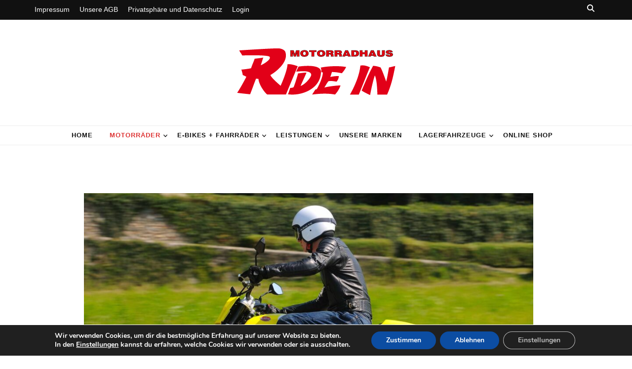

--- FILE ---
content_type: text/html; charset=UTF-8
request_url: https://ride-in.de/site/fb-mondial/flat-track-125i-abs/
body_size: 21159
content:
    <!DOCTYPE html>
    <html lang="de">
    <head itemscope itemtype="http://schema.org/WebSite">

    <meta charset="UTF-8">
    <meta name="viewport" content="width=device-width, initial-scale=1">
    <link rel="profile" href="http://gmpg.org/xfn/11">
    <title>Flat Track 125i ABS &#8211; RIDE IN</title>
	<style type='text/css'>
		/* Car Template */
		.cardealer-item {
			border: 1px solid #707070;
		}

		.CarDealer_gallery_2016 {
			border: 1px solid #606060;
		}

		.sideTitle,
		.CarDealer_caption_img,
		.CarDealer_caption_text,
		.CarDealer_gallery_2016 {
			border-radius: 6px 6px 0px 0px;
		}

		.carTitle,
		.sideTitle,
		.multiTitle-widget {
			background: #5e5e5e;
			color: #ffffff;
		}

		#cardealer_content {
			/* background : #ffffff; */
		}

		.multiTitle17,
		.multiInforightText17 {
			color: #12465c;
		}

		.cardealer_description,
		#cardealer_content {
			color: #3a3a3a;
		}

		[id^="cardealer_btn_view-"] {
			width: 190px;
			;
		}

		.CarDealer_container17 {
			border-bottom: 1px solid #bfbfbf;
		}

		/* Single Car Template */
		#content2 {
			background: #f2f2f2;
		}

		.multiContent,
		#content2,
		.featuredList {
			color: #333333;
		}

		.featuredTitle {
			color: #ffffff;
			background: #919191;
			border-radius: 5px 5px 0px 0px;
		}

		.featuredCar {
			/* color : #333333; */
			border: 1px solid #a0a0a0;
			border-radius: 0px 0px 5px 5px;
		}

		.featuredList {
			color: #333333;
		}

		#cardealer_goback,
		#CarDealer_cform {
			color: #ffffff;
			background: #686868;
			border-radius: 5px;
			;
			width: 200px;
			;
		}

		#cardealer-submitBtn,
		#cardealer-submitBtn-widget {
			color: #ffffff;
			background: #727272;
			border-radius: 5px;
			;
			width: 170px;
			;
		}

		.cardealer-search-box {
			/* background-color: #ffffff; */
			border: 1px solid gray;
			border-radius: 4px;
			/* border-color: #c9c9c9; */
			border-color: gray;
		}

		#cardealer-search-box {
			margin-bottom: 22px;
			opacity: .9;
		}

		.cardealer-search-label,
		.search-label-widget {
			color: #606060;
		}

		.cardealer-select-box-meta,
		.cardealer-select-box-meta-widget {
			color: #12465c;
			background: #ededed;
			border-radius: 3px;
			;
		}

		.cardealerlabelprice,
		#meta_price,
		.cardealerlabelprice2,
		#meta_price2 {
			color: #757575;
		}

		/* slider */
		.ui-slider .ui-slider-range {
			/* margin-top: 20px; */
			background: #898989;
		}

		.ui-state-default,
		.ui-widget-content .ui-state-default {
			/* margin-top: 20px; */
			background: #898989;
			/*!important; */
		}

		#slider-button-0,
		#slider-button-1,
		#slider-button-2,
		#slider-button-3 {
			background: #8c8c8c;
			width: 1.0em;
			height: 1.0em;
			border-radius: 50%
		}

		.cardealer-price-slider,
		.cardealer-price-slider2 {
			background: #ffffff;
			border-radius: 7px;
			;
			border: 1px solid #c9c9c9;
		}

		#cardealer-search-box-widget {
			background: #dddddd;
		}
	</style>
<meta name='robots' content='max-image-preview:large' />
	<style>img:is([sizes="auto" i], [sizes^="auto," i]) { contain-intrinsic-size: 3000px 1500px }</style>
	<link rel="alternate" type="application/rss+xml" title="RIDE IN &raquo; Feed" href="https://ride-in.de/site/feed/" />
<link rel="alternate" type="application/rss+xml" title="RIDE IN &raquo; Kommentar-Feed" href="https://ride-in.de/site/comments/feed/" />
<script type="text/javascript">
/* <![CDATA[ */
window._wpemojiSettings = {"baseUrl":"https:\/\/s.w.org\/images\/core\/emoji\/16.0.1\/72x72\/","ext":".png","svgUrl":"https:\/\/s.w.org\/images\/core\/emoji\/16.0.1\/svg\/","svgExt":".svg","source":{"concatemoji":"https:\/\/ride-in.de\/site\/wp-includes\/js\/wp-emoji-release.min.js?ver=6.8.3"}};
/*! This file is auto-generated */
!function(s,n){var o,i,e;function c(e){try{var t={supportTests:e,timestamp:(new Date).valueOf()};sessionStorage.setItem(o,JSON.stringify(t))}catch(e){}}function p(e,t,n){e.clearRect(0,0,e.canvas.width,e.canvas.height),e.fillText(t,0,0);var t=new Uint32Array(e.getImageData(0,0,e.canvas.width,e.canvas.height).data),a=(e.clearRect(0,0,e.canvas.width,e.canvas.height),e.fillText(n,0,0),new Uint32Array(e.getImageData(0,0,e.canvas.width,e.canvas.height).data));return t.every(function(e,t){return e===a[t]})}function u(e,t){e.clearRect(0,0,e.canvas.width,e.canvas.height),e.fillText(t,0,0);for(var n=e.getImageData(16,16,1,1),a=0;a<n.data.length;a++)if(0!==n.data[a])return!1;return!0}function f(e,t,n,a){switch(t){case"flag":return n(e,"\ud83c\udff3\ufe0f\u200d\u26a7\ufe0f","\ud83c\udff3\ufe0f\u200b\u26a7\ufe0f")?!1:!n(e,"\ud83c\udde8\ud83c\uddf6","\ud83c\udde8\u200b\ud83c\uddf6")&&!n(e,"\ud83c\udff4\udb40\udc67\udb40\udc62\udb40\udc65\udb40\udc6e\udb40\udc67\udb40\udc7f","\ud83c\udff4\u200b\udb40\udc67\u200b\udb40\udc62\u200b\udb40\udc65\u200b\udb40\udc6e\u200b\udb40\udc67\u200b\udb40\udc7f");case"emoji":return!a(e,"\ud83e\udedf")}return!1}function g(e,t,n,a){var r="undefined"!=typeof WorkerGlobalScope&&self instanceof WorkerGlobalScope?new OffscreenCanvas(300,150):s.createElement("canvas"),o=r.getContext("2d",{willReadFrequently:!0}),i=(o.textBaseline="top",o.font="600 32px Arial",{});return e.forEach(function(e){i[e]=t(o,e,n,a)}),i}function t(e){var t=s.createElement("script");t.src=e,t.defer=!0,s.head.appendChild(t)}"undefined"!=typeof Promise&&(o="wpEmojiSettingsSupports",i=["flag","emoji"],n.supports={everything:!0,everythingExceptFlag:!0},e=new Promise(function(e){s.addEventListener("DOMContentLoaded",e,{once:!0})}),new Promise(function(t){var n=function(){try{var e=JSON.parse(sessionStorage.getItem(o));if("object"==typeof e&&"number"==typeof e.timestamp&&(new Date).valueOf()<e.timestamp+604800&&"object"==typeof e.supportTests)return e.supportTests}catch(e){}return null}();if(!n){if("undefined"!=typeof Worker&&"undefined"!=typeof OffscreenCanvas&&"undefined"!=typeof URL&&URL.createObjectURL&&"undefined"!=typeof Blob)try{var e="postMessage("+g.toString()+"("+[JSON.stringify(i),f.toString(),p.toString(),u.toString()].join(",")+"));",a=new Blob([e],{type:"text/javascript"}),r=new Worker(URL.createObjectURL(a),{name:"wpTestEmojiSupports"});return void(r.onmessage=function(e){c(n=e.data),r.terminate(),t(n)})}catch(e){}c(n=g(i,f,p,u))}t(n)}).then(function(e){for(var t in e)n.supports[t]=e[t],n.supports.everything=n.supports.everything&&n.supports[t],"flag"!==t&&(n.supports.everythingExceptFlag=n.supports.everythingExceptFlag&&n.supports[t]);n.supports.everythingExceptFlag=n.supports.everythingExceptFlag&&!n.supports.flag,n.DOMReady=!1,n.readyCallback=function(){n.DOMReady=!0}}).then(function(){return e}).then(function(){var e;n.supports.everything||(n.readyCallback(),(e=n.source||{}).concatemoji?t(e.concatemoji):e.wpemoji&&e.twemoji&&(t(e.twemoji),t(e.wpemoji)))}))}((window,document),window._wpemojiSettings);
/* ]]> */
</script>
<link rel='stylesheet' id='pluginStyleGeneral6-css' href='https://ride-in.de/site/wp-content/plugins/cardealer/includes/multi/multi.css?ver=4.73' type='text/css' media='all' />
<link rel='stylesheet' id='hfe-widgets-style-css' href='https://ride-in.de/site/wp-content/plugins/header-footer-elementor/inc/widgets-css/frontend.css?ver=2.6.2' type='text/css' media='all' />
<style id='wp-emoji-styles-inline-css' type='text/css'>

	img.wp-smiley, img.emoji {
		display: inline !important;
		border: none !important;
		box-shadow: none !important;
		height: 1em !important;
		width: 1em !important;
		margin: 0 0.07em !important;
		vertical-align: -0.1em !important;
		background: none !important;
		padding: 0 !important;
	}
</style>
<style id='classic-theme-styles-inline-css' type='text/css'>
/*! This file is auto-generated */
.wp-block-button__link{color:#fff;background-color:#32373c;border-radius:9999px;box-shadow:none;text-decoration:none;padding:calc(.667em + 2px) calc(1.333em + 2px);font-size:1.125em}.wp-block-file__button{background:#32373c;color:#fff;text-decoration:none}
</style>
<style id='global-styles-inline-css' type='text/css'>
:root{--wp--preset--aspect-ratio--square: 1;--wp--preset--aspect-ratio--4-3: 4/3;--wp--preset--aspect-ratio--3-4: 3/4;--wp--preset--aspect-ratio--3-2: 3/2;--wp--preset--aspect-ratio--2-3: 2/3;--wp--preset--aspect-ratio--16-9: 16/9;--wp--preset--aspect-ratio--9-16: 9/16;--wp--preset--color--black: #000000;--wp--preset--color--cyan-bluish-gray: #abb8c3;--wp--preset--color--white: #ffffff;--wp--preset--color--pale-pink: #f78da7;--wp--preset--color--vivid-red: #cf2e2e;--wp--preset--color--luminous-vivid-orange: #ff6900;--wp--preset--color--luminous-vivid-amber: #fcb900;--wp--preset--color--light-green-cyan: #7bdcb5;--wp--preset--color--vivid-green-cyan: #00d084;--wp--preset--color--pale-cyan-blue: #8ed1fc;--wp--preset--color--vivid-cyan-blue: #0693e3;--wp--preset--color--vivid-purple: #9b51e0;--wp--preset--gradient--vivid-cyan-blue-to-vivid-purple: linear-gradient(135deg,rgba(6,147,227,1) 0%,rgb(155,81,224) 100%);--wp--preset--gradient--light-green-cyan-to-vivid-green-cyan: linear-gradient(135deg,rgb(122,220,180) 0%,rgb(0,208,130) 100%);--wp--preset--gradient--luminous-vivid-amber-to-luminous-vivid-orange: linear-gradient(135deg,rgba(252,185,0,1) 0%,rgba(255,105,0,1) 100%);--wp--preset--gradient--luminous-vivid-orange-to-vivid-red: linear-gradient(135deg,rgba(255,105,0,1) 0%,rgb(207,46,46) 100%);--wp--preset--gradient--very-light-gray-to-cyan-bluish-gray: linear-gradient(135deg,rgb(238,238,238) 0%,rgb(169,184,195) 100%);--wp--preset--gradient--cool-to-warm-spectrum: linear-gradient(135deg,rgb(74,234,220) 0%,rgb(151,120,209) 20%,rgb(207,42,186) 40%,rgb(238,44,130) 60%,rgb(251,105,98) 80%,rgb(254,248,76) 100%);--wp--preset--gradient--blush-light-purple: linear-gradient(135deg,rgb(255,206,236) 0%,rgb(152,150,240) 100%);--wp--preset--gradient--blush-bordeaux: linear-gradient(135deg,rgb(254,205,165) 0%,rgb(254,45,45) 50%,rgb(107,0,62) 100%);--wp--preset--gradient--luminous-dusk: linear-gradient(135deg,rgb(255,203,112) 0%,rgb(199,81,192) 50%,rgb(65,88,208) 100%);--wp--preset--gradient--pale-ocean: linear-gradient(135deg,rgb(255,245,203) 0%,rgb(182,227,212) 50%,rgb(51,167,181) 100%);--wp--preset--gradient--electric-grass: linear-gradient(135deg,rgb(202,248,128) 0%,rgb(113,206,126) 100%);--wp--preset--gradient--midnight: linear-gradient(135deg,rgb(2,3,129) 0%,rgb(40,116,252) 100%);--wp--preset--font-size--small: 13px;--wp--preset--font-size--medium: 20px;--wp--preset--font-size--large: 36px;--wp--preset--font-size--x-large: 42px;--wp--preset--spacing--20: 0.44rem;--wp--preset--spacing--30: 0.67rem;--wp--preset--spacing--40: 1rem;--wp--preset--spacing--50: 1.5rem;--wp--preset--spacing--60: 2.25rem;--wp--preset--spacing--70: 3.38rem;--wp--preset--spacing--80: 5.06rem;--wp--preset--shadow--natural: 6px 6px 9px rgba(0, 0, 0, 0.2);--wp--preset--shadow--deep: 12px 12px 50px rgba(0, 0, 0, 0.4);--wp--preset--shadow--sharp: 6px 6px 0px rgba(0, 0, 0, 0.2);--wp--preset--shadow--outlined: 6px 6px 0px -3px rgba(255, 255, 255, 1), 6px 6px rgba(0, 0, 0, 1);--wp--preset--shadow--crisp: 6px 6px 0px rgba(0, 0, 0, 1);}:where(.is-layout-flex){gap: 0.5em;}:where(.is-layout-grid){gap: 0.5em;}body .is-layout-flex{display: flex;}.is-layout-flex{flex-wrap: wrap;align-items: center;}.is-layout-flex > :is(*, div){margin: 0;}body .is-layout-grid{display: grid;}.is-layout-grid > :is(*, div){margin: 0;}:where(.wp-block-columns.is-layout-flex){gap: 2em;}:where(.wp-block-columns.is-layout-grid){gap: 2em;}:where(.wp-block-post-template.is-layout-flex){gap: 1.25em;}:where(.wp-block-post-template.is-layout-grid){gap: 1.25em;}.has-black-color{color: var(--wp--preset--color--black) !important;}.has-cyan-bluish-gray-color{color: var(--wp--preset--color--cyan-bluish-gray) !important;}.has-white-color{color: var(--wp--preset--color--white) !important;}.has-pale-pink-color{color: var(--wp--preset--color--pale-pink) !important;}.has-vivid-red-color{color: var(--wp--preset--color--vivid-red) !important;}.has-luminous-vivid-orange-color{color: var(--wp--preset--color--luminous-vivid-orange) !important;}.has-luminous-vivid-amber-color{color: var(--wp--preset--color--luminous-vivid-amber) !important;}.has-light-green-cyan-color{color: var(--wp--preset--color--light-green-cyan) !important;}.has-vivid-green-cyan-color{color: var(--wp--preset--color--vivid-green-cyan) !important;}.has-pale-cyan-blue-color{color: var(--wp--preset--color--pale-cyan-blue) !important;}.has-vivid-cyan-blue-color{color: var(--wp--preset--color--vivid-cyan-blue) !important;}.has-vivid-purple-color{color: var(--wp--preset--color--vivid-purple) !important;}.has-black-background-color{background-color: var(--wp--preset--color--black) !important;}.has-cyan-bluish-gray-background-color{background-color: var(--wp--preset--color--cyan-bluish-gray) !important;}.has-white-background-color{background-color: var(--wp--preset--color--white) !important;}.has-pale-pink-background-color{background-color: var(--wp--preset--color--pale-pink) !important;}.has-vivid-red-background-color{background-color: var(--wp--preset--color--vivid-red) !important;}.has-luminous-vivid-orange-background-color{background-color: var(--wp--preset--color--luminous-vivid-orange) !important;}.has-luminous-vivid-amber-background-color{background-color: var(--wp--preset--color--luminous-vivid-amber) !important;}.has-light-green-cyan-background-color{background-color: var(--wp--preset--color--light-green-cyan) !important;}.has-vivid-green-cyan-background-color{background-color: var(--wp--preset--color--vivid-green-cyan) !important;}.has-pale-cyan-blue-background-color{background-color: var(--wp--preset--color--pale-cyan-blue) !important;}.has-vivid-cyan-blue-background-color{background-color: var(--wp--preset--color--vivid-cyan-blue) !important;}.has-vivid-purple-background-color{background-color: var(--wp--preset--color--vivid-purple) !important;}.has-black-border-color{border-color: var(--wp--preset--color--black) !important;}.has-cyan-bluish-gray-border-color{border-color: var(--wp--preset--color--cyan-bluish-gray) !important;}.has-white-border-color{border-color: var(--wp--preset--color--white) !important;}.has-pale-pink-border-color{border-color: var(--wp--preset--color--pale-pink) !important;}.has-vivid-red-border-color{border-color: var(--wp--preset--color--vivid-red) !important;}.has-luminous-vivid-orange-border-color{border-color: var(--wp--preset--color--luminous-vivid-orange) !important;}.has-luminous-vivid-amber-border-color{border-color: var(--wp--preset--color--luminous-vivid-amber) !important;}.has-light-green-cyan-border-color{border-color: var(--wp--preset--color--light-green-cyan) !important;}.has-vivid-green-cyan-border-color{border-color: var(--wp--preset--color--vivid-green-cyan) !important;}.has-pale-cyan-blue-border-color{border-color: var(--wp--preset--color--pale-cyan-blue) !important;}.has-vivid-cyan-blue-border-color{border-color: var(--wp--preset--color--vivid-cyan-blue) !important;}.has-vivid-purple-border-color{border-color: var(--wp--preset--color--vivid-purple) !important;}.has-vivid-cyan-blue-to-vivid-purple-gradient-background{background: var(--wp--preset--gradient--vivid-cyan-blue-to-vivid-purple) !important;}.has-light-green-cyan-to-vivid-green-cyan-gradient-background{background: var(--wp--preset--gradient--light-green-cyan-to-vivid-green-cyan) !important;}.has-luminous-vivid-amber-to-luminous-vivid-orange-gradient-background{background: var(--wp--preset--gradient--luminous-vivid-amber-to-luminous-vivid-orange) !important;}.has-luminous-vivid-orange-to-vivid-red-gradient-background{background: var(--wp--preset--gradient--luminous-vivid-orange-to-vivid-red) !important;}.has-very-light-gray-to-cyan-bluish-gray-gradient-background{background: var(--wp--preset--gradient--very-light-gray-to-cyan-bluish-gray) !important;}.has-cool-to-warm-spectrum-gradient-background{background: var(--wp--preset--gradient--cool-to-warm-spectrum) !important;}.has-blush-light-purple-gradient-background{background: var(--wp--preset--gradient--blush-light-purple) !important;}.has-blush-bordeaux-gradient-background{background: var(--wp--preset--gradient--blush-bordeaux) !important;}.has-luminous-dusk-gradient-background{background: var(--wp--preset--gradient--luminous-dusk) !important;}.has-pale-ocean-gradient-background{background: var(--wp--preset--gradient--pale-ocean) !important;}.has-electric-grass-gradient-background{background: var(--wp--preset--gradient--electric-grass) !important;}.has-midnight-gradient-background{background: var(--wp--preset--gradient--midnight) !important;}.has-small-font-size{font-size: var(--wp--preset--font-size--small) !important;}.has-medium-font-size{font-size: var(--wp--preset--font-size--medium) !important;}.has-large-font-size{font-size: var(--wp--preset--font-size--large) !important;}.has-x-large-font-size{font-size: var(--wp--preset--font-size--x-large) !important;}
:where(.wp-block-post-template.is-layout-flex){gap: 1.25em;}:where(.wp-block-post-template.is-layout-grid){gap: 1.25em;}
:where(.wp-block-columns.is-layout-flex){gap: 2em;}:where(.wp-block-columns.is-layout-grid){gap: 2em;}
:root :where(.wp-block-pullquote){font-size: 1.5em;line-height: 1.6;}
</style>
<link rel='stylesheet' id='blossomthemes-toolkit-css' href='https://ride-in.de/site/wp-content/plugins/blossomthemes-toolkit/public/css/blossomthemes-toolkit-public.min.css?ver=2.2.7' type='text/css' media='all' />
<link rel='stylesheet' id='bill-help-cardealer-css' href='https://ride-in.de/site/wp-content/plugins/cardealer//dashboard/css/help.css?ver=4.73' type='text/css' media='all' />
<link rel='stylesheet' id='bill-pointer-css' href='https://ride-in.de/site/wp-content/plugins/cardealer//dashboard/css/pointer.css?ver=4.73' type='text/css' media='all' />
<link rel='stylesheet' id='show-room-css' href='https://ride-in.de/site/wp-content/plugins/cardealer/includes/templates/show-room.css?ver=6.8.3' type='text/css' media='all' />
<link rel='stylesheet' id='pluginStyleGeneral-css' href='https://ride-in.de/site/wp-content/plugins/cardealer/includes/templates/template-style.css?ver=6.8.3' type='text/css' media='all' />
<link rel='stylesheet' id='pluginStyleSearchwidget-css' href='https://ride-in.de/site/wp-content/plugins/cardealer/includes/widgets/style-search-widget.css?ver=6.8.3' type='text/css' media='all' />
<link rel='stylesheet' id='pluginStyleGeneral4-css' href='https://ride-in.de/site/wp-content/plugins/cardealer/includes/gallery/css/flexslider.css?ver=6.8.3' type='text/css' media='all' />
<link rel='stylesheet' id='jqueryuiSkin-css' href='https://ride-in.de/site/wp-content/plugins/cardealer/assets/jquery/jqueryui.css?ver=1.12.1' type='text/css' media='all' />
<link rel='stylesheet' id='bill-caricons-css' href='https://ride-in.de/site/wp-content/plugins/cardealer/assets/icons/icons-style.css?ver=6.8.3' type='text/css' media='all' />
<link rel='stylesheet' id='pluginStyleGeneral5-css' href='https://ride-in.de/site/wp-content/plugins/cardealer/includes/contact-form/css/multi-contact-form.css?ver=6.8.3' type='text/css' media='all' />
<link rel='stylesheet' id='pluginTeam2-css' href='https://ride-in.de/site/wp-content/plugins/cardealer/includes/team/team-custom.css?ver=6.8.3' type='text/css' media='all' />
<link rel='stylesheet' id='pluginTeam1-css' href='https://ride-in.de/site/wp-content/plugins/cardealer/includes/team/team-custom-bootstrap.css?ver=6.8.3' type='text/css' media='all' />
<link rel='stylesheet' id='fontawesome-css-css' href='https://ride-in.de/site/wp-content/plugins/cardealer/assets/fonts/font-awesome/css/font-awesome.min.css?ver=4.73' type='text/css' media='all' />
<link rel='stylesheet' id='search-slider-css-css' href='https://ride-in.de/site/wp-content/plugins/cardealer/includes/search/style-search-box.css?ver=4.73' type='text/css' media='all' />
<link rel='stylesheet' id='wp-color-picker-css' href='https://ride-in.de/site/wp-admin/css/color-picker.min.css?ver=6.8.3' type='text/css' media='all' />
<link rel='stylesheet' id='contact-form-7-css' href='https://ride-in.de/site/wp-content/plugins/contact-form-7/includes/css/styles.css?ver=6.1.3' type='text/css' media='all' />
<link rel='stylesheet' id='ic_mailer-css' href='https://ride-in.de/site/wp-content/plugins/mailer-dragon/css/mailer-dragon.min.css?1726522050&#038;ver=6.8.3' type='text/css' media='all' />
<link rel='stylesheet' id='eae-css-css' href='https://ride-in.de/site/wp-content/plugins/addon-elements-for-elementor-page-builder/assets/css/eae.min.css?ver=1.14.3' type='text/css' media='all' />
<link rel='stylesheet' id='eae-peel-css-css' href='https://ride-in.de/site/wp-content/plugins/addon-elements-for-elementor-page-builder/assets/lib/peel/peel.css?ver=1.14.3' type='text/css' media='all' />
<link rel='stylesheet' id='font-awesome-4-shim-css' href='https://ride-in.de/site/wp-content/plugins/elementor/assets/lib/font-awesome/css/v4-shims.min.css?ver=1.0' type='text/css' media='all' />
<link rel='stylesheet' id='font-awesome-5-all-css' href='https://ride-in.de/site/wp-content/plugins/elementor/assets/lib/font-awesome/css/all.min.css?ver=1.0' type='text/css' media='all' />
<link rel='stylesheet' id='vegas-css-css' href='https://ride-in.de/site/wp-content/plugins/addon-elements-for-elementor-page-builder/assets/lib/vegas/vegas.min.css?ver=2.4.0' type='text/css' media='all' />
<link rel='stylesheet' id='hfe-style-css' href='https://ride-in.de/site/wp-content/plugins/header-footer-elementor/assets/css/header-footer-elementor.css?ver=2.6.2' type='text/css' media='all' />
<link rel='stylesheet' id='elementor-icons-css' href='https://ride-in.de/site/wp-content/plugins/elementor/assets/lib/eicons/css/elementor-icons.min.css?ver=5.44.0' type='text/css' media='all' />
<link rel='stylesheet' id='elementor-frontend-css' href='https://ride-in.de/site/wp-content/plugins/elementor/assets/css/frontend.min.css?ver=3.33.0' type='text/css' media='all' />
<link rel='stylesheet' id='elementor-post-99-css' href='https://ride-in.de/site/wp-content/uploads/elementor/css/post-99.css?ver=1763309551' type='text/css' media='all' />
<link rel='stylesheet' id='widget-image-css' href='https://ride-in.de/site/wp-content/plugins/elementor/assets/css/widget-image.min.css?ver=3.33.0' type='text/css' media='all' />
<link rel='stylesheet' id='animate-css' href='https://ride-in.de/site/wp-content/themes/blossom-feminine/css/animate.min.css?ver=3.5.2' type='text/css' media='all' />
<link rel='stylesheet' id='blossom-feminine-style-css' href='https://ride-in.de/site/wp-content/themes/blossom-feminine/style.css?ver=6.8.3' type='text/css' media='all' />
<link rel='stylesheet' id='blossom-chic-css' href='https://ride-in.de/site/wp-content/themes/blossom-chic/style.css?ver=1.1.2' type='text/css' media='all' />
<link rel='stylesheet' id='owl-carousel-css' href='https://ride-in.de/site/wp-content/themes/blossom-feminine/css/owl.carousel.min.css?ver=2.2.1' type='text/css' media='all' />
<link rel='stylesheet' id='blossom-feminine-google-fonts-css' href='https://ride-in.de/site/wp-content/uploads/fonts/0866666276270dcd0daf0b71c7eb78c1/font.css?v=1697450875' type='text/css' media='all' />
<link rel='stylesheet' id='hfe-elementor-icons-css' href='https://ride-in.de/site/wp-content/plugins/elementor/assets/lib/eicons/css/elementor-icons.min.css?ver=5.34.0' type='text/css' media='all' />
<link rel='stylesheet' id='hfe-icons-list-css' href='https://ride-in.de/site/wp-content/plugins/elementor/assets/css/widget-icon-list.min.css?ver=3.24.3' type='text/css' media='all' />
<link rel='stylesheet' id='hfe-social-icons-css' href='https://ride-in.de/site/wp-content/plugins/elementor/assets/css/widget-social-icons.min.css?ver=3.24.0' type='text/css' media='all' />
<link rel='stylesheet' id='hfe-social-share-icons-brands-css' href='https://ride-in.de/site/wp-content/plugins/elementor/assets/lib/font-awesome/css/brands.css?ver=5.15.3' type='text/css' media='all' />
<link rel='stylesheet' id='hfe-social-share-icons-fontawesome-css' href='https://ride-in.de/site/wp-content/plugins/elementor/assets/lib/font-awesome/css/fontawesome.css?ver=5.15.3' type='text/css' media='all' />
<link rel='stylesheet' id='hfe-nav-menu-icons-css' href='https://ride-in.de/site/wp-content/plugins/elementor/assets/lib/font-awesome/css/solid.css?ver=5.15.3' type='text/css' media='all' />
<link rel='stylesheet' id='moove_gdpr_frontend-css' href='https://ride-in.de/site/wp-content/plugins/gdpr-cookie-compliance/dist/styles/gdpr-main.css?ver=5.0.9' type='text/css' media='all' />
<style id='moove_gdpr_frontend-inline-css' type='text/css'>
#moove_gdpr_cookie_modal,#moove_gdpr_cookie_info_bar,.gdpr_cookie_settings_shortcode_content{font-family:&#039;Nunito&#039;,sans-serif}#moove_gdpr_save_popup_settings_button{background-color:#373737;color:#fff}#moove_gdpr_save_popup_settings_button:hover{background-color:#000}#moove_gdpr_cookie_info_bar .moove-gdpr-info-bar-container .moove-gdpr-info-bar-content a.mgbutton,#moove_gdpr_cookie_info_bar .moove-gdpr-info-bar-container .moove-gdpr-info-bar-content button.mgbutton{background-color:#0C4DA2}#moove_gdpr_cookie_modal .moove-gdpr-modal-content .moove-gdpr-modal-footer-content .moove-gdpr-button-holder a.mgbutton,#moove_gdpr_cookie_modal .moove-gdpr-modal-content .moove-gdpr-modal-footer-content .moove-gdpr-button-holder button.mgbutton,.gdpr_cookie_settings_shortcode_content .gdpr-shr-button.button-green{background-color:#0C4DA2;border-color:#0C4DA2}#moove_gdpr_cookie_modal .moove-gdpr-modal-content .moove-gdpr-modal-footer-content .moove-gdpr-button-holder a.mgbutton:hover,#moove_gdpr_cookie_modal .moove-gdpr-modal-content .moove-gdpr-modal-footer-content .moove-gdpr-button-holder button.mgbutton:hover,.gdpr_cookie_settings_shortcode_content .gdpr-shr-button.button-green:hover{background-color:#fff;color:#0C4DA2}#moove_gdpr_cookie_modal .moove-gdpr-modal-content .moove-gdpr-modal-close i,#moove_gdpr_cookie_modal .moove-gdpr-modal-content .moove-gdpr-modal-close span.gdpr-icon{background-color:#0C4DA2;border:1px solid #0C4DA2}#moove_gdpr_cookie_info_bar span.moove-gdpr-infobar-allow-all.focus-g,#moove_gdpr_cookie_info_bar span.moove-gdpr-infobar-allow-all:focus,#moove_gdpr_cookie_info_bar button.moove-gdpr-infobar-allow-all.focus-g,#moove_gdpr_cookie_info_bar button.moove-gdpr-infobar-allow-all:focus,#moove_gdpr_cookie_info_bar span.moove-gdpr-infobar-reject-btn.focus-g,#moove_gdpr_cookie_info_bar span.moove-gdpr-infobar-reject-btn:focus,#moove_gdpr_cookie_info_bar button.moove-gdpr-infobar-reject-btn.focus-g,#moove_gdpr_cookie_info_bar button.moove-gdpr-infobar-reject-btn:focus,#moove_gdpr_cookie_info_bar span.change-settings-button.focus-g,#moove_gdpr_cookie_info_bar span.change-settings-button:focus,#moove_gdpr_cookie_info_bar button.change-settings-button.focus-g,#moove_gdpr_cookie_info_bar button.change-settings-button:focus{-webkit-box-shadow:0 0 1px 3px #0C4DA2;-moz-box-shadow:0 0 1px 3px #0C4DA2;box-shadow:0 0 1px 3px #0C4DA2}#moove_gdpr_cookie_modal .moove-gdpr-modal-content .moove-gdpr-modal-close i:hover,#moove_gdpr_cookie_modal .moove-gdpr-modal-content .moove-gdpr-modal-close span.gdpr-icon:hover,#moove_gdpr_cookie_info_bar span[data-href]>u.change-settings-button{color:#0C4DA2}#moove_gdpr_cookie_modal .moove-gdpr-modal-content .moove-gdpr-modal-left-content #moove-gdpr-menu li.menu-item-selected a span.gdpr-icon,#moove_gdpr_cookie_modal .moove-gdpr-modal-content .moove-gdpr-modal-left-content #moove-gdpr-menu li.menu-item-selected button span.gdpr-icon{color:inherit}#moove_gdpr_cookie_modal .moove-gdpr-modal-content .moove-gdpr-modal-left-content #moove-gdpr-menu li a span.gdpr-icon,#moove_gdpr_cookie_modal .moove-gdpr-modal-content .moove-gdpr-modal-left-content #moove-gdpr-menu li button span.gdpr-icon{color:inherit}#moove_gdpr_cookie_modal .gdpr-acc-link{line-height:0;font-size:0;color:transparent;position:absolute}#moove_gdpr_cookie_modal .moove-gdpr-modal-content .moove-gdpr-modal-close:hover i,#moove_gdpr_cookie_modal .moove-gdpr-modal-content .moove-gdpr-modal-left-content #moove-gdpr-menu li a,#moove_gdpr_cookie_modal .moove-gdpr-modal-content .moove-gdpr-modal-left-content #moove-gdpr-menu li button,#moove_gdpr_cookie_modal .moove-gdpr-modal-content .moove-gdpr-modal-left-content #moove-gdpr-menu li button i,#moove_gdpr_cookie_modal .moove-gdpr-modal-content .moove-gdpr-modal-left-content #moove-gdpr-menu li a i,#moove_gdpr_cookie_modal .moove-gdpr-modal-content .moove-gdpr-tab-main .moove-gdpr-tab-main-content a:hover,#moove_gdpr_cookie_info_bar.moove-gdpr-dark-scheme .moove-gdpr-info-bar-container .moove-gdpr-info-bar-content a.mgbutton:hover,#moove_gdpr_cookie_info_bar.moove-gdpr-dark-scheme .moove-gdpr-info-bar-container .moove-gdpr-info-bar-content button.mgbutton:hover,#moove_gdpr_cookie_info_bar.moove-gdpr-dark-scheme .moove-gdpr-info-bar-container .moove-gdpr-info-bar-content a:hover,#moove_gdpr_cookie_info_bar.moove-gdpr-dark-scheme .moove-gdpr-info-bar-container .moove-gdpr-info-bar-content button:hover,#moove_gdpr_cookie_info_bar.moove-gdpr-dark-scheme .moove-gdpr-info-bar-container .moove-gdpr-info-bar-content span.change-settings-button:hover,#moove_gdpr_cookie_info_bar.moove-gdpr-dark-scheme .moove-gdpr-info-bar-container .moove-gdpr-info-bar-content button.change-settings-button:hover,#moove_gdpr_cookie_info_bar.moove-gdpr-dark-scheme .moove-gdpr-info-bar-container .moove-gdpr-info-bar-content u.change-settings-button:hover,#moove_gdpr_cookie_info_bar span[data-href]>u.change-settings-button,#moove_gdpr_cookie_info_bar.moove-gdpr-dark-scheme .moove-gdpr-info-bar-container .moove-gdpr-info-bar-content a.mgbutton.focus-g,#moove_gdpr_cookie_info_bar.moove-gdpr-dark-scheme .moove-gdpr-info-bar-container .moove-gdpr-info-bar-content button.mgbutton.focus-g,#moove_gdpr_cookie_info_bar.moove-gdpr-dark-scheme .moove-gdpr-info-bar-container .moove-gdpr-info-bar-content a.focus-g,#moove_gdpr_cookie_info_bar.moove-gdpr-dark-scheme .moove-gdpr-info-bar-container .moove-gdpr-info-bar-content button.focus-g,#moove_gdpr_cookie_info_bar.moove-gdpr-dark-scheme .moove-gdpr-info-bar-container .moove-gdpr-info-bar-content a.mgbutton:focus,#moove_gdpr_cookie_info_bar.moove-gdpr-dark-scheme .moove-gdpr-info-bar-container .moove-gdpr-info-bar-content button.mgbutton:focus,#moove_gdpr_cookie_info_bar.moove-gdpr-dark-scheme .moove-gdpr-info-bar-container .moove-gdpr-info-bar-content a:focus,#moove_gdpr_cookie_info_bar.moove-gdpr-dark-scheme .moove-gdpr-info-bar-container .moove-gdpr-info-bar-content button:focus,#moove_gdpr_cookie_info_bar.moove-gdpr-dark-scheme .moove-gdpr-info-bar-container .moove-gdpr-info-bar-content span.change-settings-button.focus-g,span.change-settings-button:focus,button.change-settings-button.focus-g,button.change-settings-button:focus,#moove_gdpr_cookie_info_bar.moove-gdpr-dark-scheme .moove-gdpr-info-bar-container .moove-gdpr-info-bar-content u.change-settings-button.focus-g,#moove_gdpr_cookie_info_bar.moove-gdpr-dark-scheme .moove-gdpr-info-bar-container .moove-gdpr-info-bar-content u.change-settings-button:focus{color:#0C4DA2}#moove_gdpr_cookie_modal .moove-gdpr-branding.focus-g span,#moove_gdpr_cookie_modal .moove-gdpr-modal-content .moove-gdpr-tab-main a.focus-g,#moove_gdpr_cookie_modal .moove-gdpr-modal-content .moove-gdpr-tab-main .gdpr-cd-details-toggle.focus-g{color:#0C4DA2}#moove_gdpr_cookie_modal.gdpr_lightbox-hide{display:none}
</style>
<link rel='stylesheet' id='elementor-gf-local-roboto-css' href='https://ride-in.de/site/wp-content/uploads/elementor/google-fonts/css/roboto.css?ver=1742293304' type='text/css' media='all' />
<script type="text/javascript" src="https://ride-in.de/site/wp-includes/js/jquery/jquery.min.js?ver=3.7.1" id="jquery-core-js"></script>
<script type="text/javascript" src="https://ride-in.de/site/wp-includes/js/jquery/jquery-migrate.min.js?ver=3.4.1" id="jquery-migrate-js"></script>
<script type="text/javascript" id="jquery-js-after">
/* <![CDATA[ */
!function($){"use strict";$(document).ready(function(){$(this).scrollTop()>100&&$(".hfe-scroll-to-top-wrap").removeClass("hfe-scroll-to-top-hide"),$(window).scroll(function(){$(this).scrollTop()<100?$(".hfe-scroll-to-top-wrap").fadeOut(300):$(".hfe-scroll-to-top-wrap").fadeIn(300)}),$(".hfe-scroll-to-top-wrap").on("click",function(){$("html, body").animate({scrollTop:0},300);return!1})})}(jQuery);
!function($){'use strict';$(document).ready(function(){var bar=$('.hfe-reading-progress-bar');if(!bar.length)return;$(window).on('scroll',function(){var s=$(window).scrollTop(),d=$(document).height()-$(window).height(),p=d? s/d*100:0;bar.css('width',p+'%')});});}(jQuery);
/* ]]> */
</script>
<script type="text/javascript" id="cardealer_edit_fields-js-extra">
/* <![CDATA[ */
var cardealer_plugins = {"cardealerpluginsUrl":"https:\/\/ride-in.de\/site\/wp-content\/plugins"};
var cardealer_images = {"cardealerimagesUrl":"https:\/\/ride-in.de\/site\/wp-content\/plugins\/cardealer\/assets\/images\/"};
var cardealer_plugin = {"cardealerUrl":"https:\/\/ride-in.de\/site\/wp-content\/plugins\/cardealer\/"};
var cardealernonceObj = {"ajaxurl":"https:\/\/ride-in.de\/site\/wp-admin\/admin-ajax.php","cardealersecurity":"32ed194236"};
/* ]]> */
</script>
<script type="text/javascript" src="https://ride-in.de/site/wp-content/plugins/cardealer/includes/multi/multi.js?ver=4.73" id="cardealer_edit_fields-js"></script>
<script type="text/javascript" src="https://ride-in.de/site/wp-content/plugins/cardealer/includes/contact-form/js/multi-contact-form.js?ver=4.73" id="contact-form-js-js"></script>
<script type="text/javascript" src="https://ride-in.de/site/wp-content/plugins/cardealer/assets/js/bootstrap.min.js" id="bootstapjs-js"></script>
<script type="text/javascript" src="https://ride-in.de/site/wp-content/plugins/cardealer/includes/gallery/js/jquery.flexslider-min.js" id="flexslider-js"></script>
<script type="text/javascript" src="https://ride-in.de/site/wp-content/plugins/addon-elements-for-elementor-page-builder/assets/js/iconHelper.js?ver=1.0" id="eae-iconHelper-js"></script>
<script type="text/javascript" id="cardealer-dynamic-script-js-after">
/* <![CDATA[ */
        jQuery(document).ready(function($) {
			var count = $('[id^="cardealer_btn_view-"]').length;
			for (let i = 1; i <= count; i++) {
				let elementId = '#cardealer_btn_view-' + i;
				//console.log(elementId);
				$(elementId).css('background', 'gray');
				$(elementId).css('color', 'wwhite');
				$(elementId).css('border-radius', '0 pxpx');
			}
			var setcolor = '1px solid gray';
			$('.featuredCar').css('border', 'setcolor');
		});
    
/* ]]> */
</script>
<link rel="https://api.w.org/" href="https://ride-in.de/site/wp-json/" /><link rel="alternate" title="JSON" type="application/json" href="https://ride-in.de/site/wp-json/wp/v2/pages/661" /><link rel="EditURI" type="application/rsd+xml" title="RSD" href="https://ride-in.de/site/xmlrpc.php?rsd" />
<meta name="generator" content="WordPress 6.8.3" />
<link rel="canonical" href="https://ride-in.de/site/fb-mondial/flat-track-125i-abs/" />
<link rel='shortlink' href='https://ride-in.de/site/?p=661' />
		<!-- Custom Logo: hide header text -->
		<style id="custom-logo-css" type="text/css">
			.site-title, .site-description {
				position: absolute;
				clip-path: inset(50%);
			}
		</style>
		<link rel="alternate" title="oEmbed (JSON)" type="application/json+oembed" href="https://ride-in.de/site/wp-json/oembed/1.0/embed?url=https%3A%2F%2Fride-in.de%2Fsite%2Ffb-mondial%2Fflat-track-125i-abs%2F" />
<link rel="alternate" title="oEmbed (XML)" type="text/xml+oembed" href="https://ride-in.de/site/wp-json/oembed/1.0/embed?url=https%3A%2F%2Fride-in.de%2Fsite%2Ffb-mondial%2Fflat-track-125i-abs%2F&#038;format=xml" />
        <script>
            var errorQueue = [];
            let timeout;

            var errorMessage = '';


            function isBot() {
                const bots = ['crawler', 'spider', 'baidu', 'duckduckgo', 'bot', 'googlebot', 'bingbot', 'facebook', 'slurp', 'twitter', 'yahoo'];
                const userAgent = navigator.userAgent.toLowerCase();
                return bots.some(bot => userAgent.includes(bot));
            }

            /*
            window.onerror = function(msg, url, line) {
            // window.addEventListener('error', function(event) {
                console.error("Linha 600");

                var errorMessage = [
                    'Message: ' + msg,
                    'URL: ' + url,
                    'Line: ' + line
                ].join(' - ');
                */


            // Captura erros síncronos e alguns assíncronos
            window.addEventListener('error', function(event) {
                var msg = event.message;
                if (msg === "Script error.") {
                    console.error("Script error detected - maybe problem cross-origin");
                    return;
                }
                errorMessage = [
                    'Message: ' + msg,
                    'URL: ' + event.filename,
                    'Line: ' + event.lineno
                ].join(' - ');
                if (isBot()) {
                    return;
                }
                errorQueue.push(errorMessage);
                handleErrorQueue();
            });

            // Captura rejeições de promessas
            window.addEventListener('unhandledrejection', function(event) {
                errorMessage = 'Promise Rejection: ' + (event.reason || 'Unknown reason');
                if (isBot()) {
                    return;
                }
                errorQueue.push(errorMessage);
                handleErrorQueue();
            });

            // Função auxiliar para gerenciar a fila de erros
            function handleErrorQueue() {
                if (errorQueue.length >= 5) {
                    sendErrorsToServer();
                } else {
                    clearTimeout(timeout);
                    timeout = setTimeout(sendErrorsToServer, 5000);
                }
            }





            function sendErrorsToServer() {
                if (errorQueue.length > 0) {
                    var message;
                    if (errorQueue.length === 1) {
                        // Se houver apenas um erro, mantenha o formato atual
                        message = errorQueue[0];
                    } else {
                        // Se houver múltiplos erros, use quebras de linha para separá-los
                        message = errorQueue.join('\n\n');
                    }
                    var xhr = new XMLHttpRequest();
                    var nonce = '2e6ba235eb';
                    var ajaxurl = 'https://ride-in.de/site/wp-admin/admin-ajax.php?action=bill_minozzi_js_error_catched&_wpnonce=2e6ba235eb';
                    xhr.open('POST', encodeURI(ajaxurl));
                    xhr.setRequestHeader('Content-Type', 'application/x-www-form-urlencoded');
                    xhr.onload = function() {
                        if (xhr.status === 200) {
                            // console.log('Success:', xhr.responseText);
                        } else {
                            console.log('Error:', xhr.status);
                        }
                    };
                    xhr.onerror = function() {
                        console.error('Request failed');
                    };
                    xhr.send('action=bill_minozzi_js_error_catched&_wpnonce=' + nonce + '&bill_js_error_catched=' + encodeURIComponent(message));
                    errorQueue = []; // Limpa a fila de erros após o envio
                }
            }

            function sendErrorsToServer() {
                if (errorQueue.length > 0) {
                    var message = errorQueue.join(' | ');
                    //console.error(message);
                    var xhr = new XMLHttpRequest();
                    var nonce = '2e6ba235eb';
                    var ajaxurl = 'https://ride-in.de/site/wp-admin/admin-ajax.php?action=bill_minozzi_js_error_catched&_wpnonce=2e6ba235eb'; // No need to esc_js here
                    xhr.open('POST', encodeURI(ajaxurl));
                    xhr.setRequestHeader('Content-Type', 'application/x-www-form-urlencoded');
                    xhr.onload = function() {
                        if (xhr.status === 200) {
                            //console.log('Success:::', xhr.responseText);
                        } else {
                            console.log('Error:', xhr.status);
                        }
                    };
                    xhr.onerror = function() {
                        console.error('Request failed');
                    };
                    xhr.send('action=bill_minozzi_js_error_catched&_wpnonce=' + nonce + '&bill_js_error_catched=' + encodeURIComponent(message));
                    errorQueue = []; // Clear the error queue after sending
                }
            }

            function sendErrorsToServer() {
                if (errorQueue.length > 0) {
                    var message = errorQueue.join('\n\n'); // Usa duas quebras de linha como separador
                    var xhr = new XMLHttpRequest();
                    var nonce = '2e6ba235eb';
                    var ajaxurl = 'https://ride-in.de/site/wp-admin/admin-ajax.php?action=bill_minozzi_js_error_catched&_wpnonce=2e6ba235eb';
                    xhr.open('POST', encodeURI(ajaxurl));
                    xhr.setRequestHeader('Content-Type', 'application/x-www-form-urlencoded');
                    xhr.onload = function() {
                        if (xhr.status === 200) {
                            // console.log('Success:', xhr.responseText);
                        } else {
                            console.log('Error:', xhr.status);
                        }
                    };
                    xhr.onerror = function() {
                        console.error('Request failed');
                    };
                    xhr.send('action=bill_minozzi_js_error_catched&_wpnonce=' + nonce + '&bill_js_error_catched=' + encodeURIComponent(message));
                    errorQueue = []; // Limpa a fila de erros após o envio
                }
            }
            window.addEventListener('beforeunload', sendErrorsToServer);
        </script>
    <script type="text/javascript">
        var ajax_object = {};
        ajax_object.ajax_url = 'https://ride-in.de/site/wp-admin/admin-ajax.php';
    </script>
<script type="text/javascript">
            var ajaxurl = "https://ride-in.de/site/wp-admin/admin-ajax.php";
            </script><meta name="generator" content="Elementor 3.33.0; features: additional_custom_breakpoints; settings: css_print_method-external, google_font-enabled, font_display-auto">
			<style>
				.e-con.e-parent:nth-of-type(n+4):not(.e-lazyloaded):not(.e-no-lazyload),
				.e-con.e-parent:nth-of-type(n+4):not(.e-lazyloaded):not(.e-no-lazyload) * {
					background-image: none !important;
				}
				@media screen and (max-height: 1024px) {
					.e-con.e-parent:nth-of-type(n+3):not(.e-lazyloaded):not(.e-no-lazyload),
					.e-con.e-parent:nth-of-type(n+3):not(.e-lazyloaded):not(.e-no-lazyload) * {
						background-image: none !important;
					}
				}
				@media screen and (max-height: 640px) {
					.e-con.e-parent:nth-of-type(n+2):not(.e-lazyloaded):not(.e-no-lazyload),
					.e-con.e-parent:nth-of-type(n+2):not(.e-lazyloaded):not(.e-no-lazyload) * {
						background-image: none !important;
					}
				}
			</style>
			<link rel="icon" href="https://ride-in.de/site/wp-content/uploads/cropped-icon_550-32x32.png" sizes="32x32" />
<link rel="icon" href="https://ride-in.de/site/wp-content/uploads/cropped-icon_550-192x192.png" sizes="192x192" />
<link rel="apple-touch-icon" href="https://ride-in.de/site/wp-content/uploads/cropped-icon_550-180x180.png" />
<meta name="msapplication-TileImage" content="https://ride-in.de/site/wp-content/uploads/cropped-icon_550-270x270.png" />
<style type='text/css' media='all'>     
    .content-newsletter .blossomthemes-email-newsletter-wrapper.bg-img:after,
    .widget_blossomthemes_email_newsletter_widget .blossomthemes-email-newsletter-wrapper:after{
        background: rgba(221, 51, 51, 0.8);    }
    
    /* primary color */
    a{
        color: #dd3333;
    }
    
    a:hover,
    a:focus{
        color: #dd3333;
    }

    .secondary-nav ul li a:hover,
    .secondary-nav ul li a:focus,
    .secondary-nav ul li:hover > a,
    .secondary-nav ul li:focus > a,
    .secondary-nav .current_page_item > a,
    .secondary-nav .current-menu-item > a,
    .secondary-nav .current_page_ancestor > a,
    .secondary-nav .current-menu-ancestor > a,
    .header-t .social-networks li a:hover,
    .header-t .social-networks li a:focus,
    .main-navigation ul li a:hover,
    .main-navigation ul li a:focus,
    .main-navigation ul li:hover > a,
    .main-navigation ul li:focus > a,
    .main-navigation .current_page_item > a,
    .main-navigation .current-menu-item > a,
    .main-navigation .current_page_ancestor > a,
    .main-navigation .current-menu-ancestor > a,
    .banner .banner-text .cat-links a:hover,
    .banner .banner-text .cat-links a:focus,
    .banner .banner-text .title a:hover,
    .banner .banner-text .title a:focus,
    #primary .post .text-holder .entry-header .entry-title a:hover,
    #primary .post .text-holder .entry-header .entry-title a:focus,
    .widget ul li a:hover,
    .widget ul li a:focus,
    .site-footer .widget ul li a:hover,
    .site-footer .widget ul li a:focus,
    #crumbs a:hover,
    #crumbs a:focus,
    .related-post .post .text-holder .cat-links a:hover,
    .related-post .post .text-holder .cat-links a:focus,
    .related-post .post .text-holder .entry-title a:hover,
    .related-post .post .text-holder .entry-title a:focus,
    .comments-area .comment-body .comment-metadata a:hover,
    .comments-area .comment-body .comment-metadata a:focus,
    .search #primary .search-post .text-holder .entry-header .entry-title a:hover,
    .search #primary .search-post .text-holder .entry-header .entry-title a:focus,
    .site-title a:hover,
    .site-title a:focus,
    .widget_bttk_popular_post ul li .entry-header .entry-meta a:hover,
    .widget_bttk_popular_post ul li .entry-header .entry-meta a:focus,
    .widget_bttk_pro_recent_post ul li .entry-header .entry-meta a:hover,
    .widget_bttk_pro_recent_post ul li .entry-header .entry-meta a:focus,
    .widget_bttk_posts_category_slider_widget .carousel-title .title a:hover,
    .widget_bttk_posts_category_slider_widget .carousel-title .title a:focus,
    .site-footer .widget_bttk_posts_category_slider_widget .carousel-title .title a:hover,
    .site-footer .widget_bttk_posts_category_slider_widget .carousel-title .title a:focus,
    .portfolio-sorting .button:hover,
    .portfolio-sorting .button:focus,
    .portfolio-sorting .button.is-checked,
    .portfolio-item .portfolio-img-title a:hover,
    .portfolio-item .portfolio-img-title a:focus,
    .portfolio-item .portfolio-cat a:hover,
    .portfolio-item .portfolio-cat a:focus,
    .entry-header .portfolio-cat a:hover,
    .entry-header .portfolio-cat a:focus,
    .header-layout-two .header-b .social-networks li a:hover, 
    .header-layout-two .header-b .social-networks li a:focus,
    #primary .post .text-holder .entry-header .entry-meta a:hover,
    .entry-content a:hover,
    .entry-summary a:hover,
    .page-content a:hover,
    .comment-content a:hover,
    .widget .textwidget a:hover{
        color: #dd3333;
    }

    <!-- .navigation.pagination .page-numbers{
        border-color: ;
    } -->

    #primary .post .text-holder .entry-footer .btn-readmore:hover,
    #primary .post .text-holder .entry-footer .btn-readmore:focus,
    .navigation.pagination .page-numbers:hover,
    .navigation.pagination .page-numbers:focus,
    .widget_calendar caption,
    .widget_calendar table tbody td a,
    .widget_tag_cloud .tagcloud a:hover,
    .widget_tag_cloud .tagcloud a:focus,
    #blossom-top,
    .single #primary .post .entry-footer .tags a:hover,
    .single #primary .post .entry-footer .tags a:focus,
    .error-holder .page-content a:hover,
    .error-holder .page-content a:focus,
    .widget_bttk_author_bio .readmore:hover,
    .widget_bttk_author_bio .readmore:focus,
    .widget_bttk_social_links ul li a:hover,
    .widget_bttk_social_links ul li a:focus,
    .widget_bttk_image_text_widget ul li .btn-readmore:hover,
    .widget_bttk_image_text_widget ul li .btn-readmore:focus,
    .widget_bttk_custom_categories ul li a:hover .post-count,
    .widget_bttk_custom_categories ul li a:hover:focus .post-count,
    .content-instagram ul li .instagram-meta .like,
    .content-instagram ul li .instagram-meta .comment,
    #secondary .widget_blossomtheme_featured_page_widget .text-holder .btn-readmore:hover,
    #secondary .widget_blossomtheme_featured_page_widget .text-holder .btn-readmore:focus,
    #secondary .widget_blossomtheme_companion_cta_widget .btn-cta:hover,
    #secondary .widget_blossomtheme_companion_cta_widget .btn-cta:focus,
    #secondary .widget_bttk_icon_text_widget .text-holder .btn-readmore:hover,
    #secondary .widget_bttk_icon_text_widget .text-holder .btn-readmore:focus,
    .site-footer .widget_blossomtheme_companion_cta_widget .btn-cta:hover,
    .site-footer .widget_blossomtheme_companion_cta_widget .btn-cta:focus,
    .site-footer .widget_blossomtheme_featured_page_widget .text-holder .btn-readmore:hover,
    .site-footer .widget_blossomtheme_featured_page_widget .text-holder .btn-readmore:focus,
    .site-footer .widget_bttk_icon_text_widget .text-holder .btn-readmore:hover,
    .site-footer .widget_bttk_icon_text_widget .text-holder .btn-readmore:focus,
    .header-layout-two .header-b .tools .cart .count,
    #primary .post .text-holder .entry-header .cat-links a:hover,
    .widget_bttk_popular_post .style-two li .entry-header .cat-links a:hover, 
    .widget_bttk_pro_recent_post .style-two li .entry-header .cat-links a:hover, 
    .widget_bttk_popular_post .style-three li .entry-header .cat-links a:hover,
    .widget_bttk_pro_recent_post .style-three li .entry-header .cat-links a:hover, .widget_bttk_posts_category_slider_widget .carousel-title .cat-links a:hover,
    .widget_bttk_posts_category_slider_widget .owl-theme .owl-prev:hover, .widget_bttk_posts_category_slider_widget .owl-theme .owl-prev:focus, .widget_bttk_posts_category_slider_widget .owl-theme .owl-next:hover, .widget_bttk_posts_category_slider_widget .owl-theme .owl-next:focus,
    .banner .owl-nav .owl-prev:hover, 
    .banner .owl-nav .owl-next:hover,
    .banner .banner-text .cat-links a:hover,
    button:hover, input[type="button"]:hover, 
    input[type="reset"]:hover, input[type="submit"]:hover, 
    button:focus, input[type="button"]:focus, 
    input[type="reset"]:focus, 
    input[type="submit"]:focus,
    .category-section .col .img-holder:hover .text-holder span,
    #primary .post .entry-content .highlight,
    #primary .page .entry-content .highlight, 
    .widget_bttk_posts_category_slider_widget .owl-theme .owl-nav [class*="owl-"]:hover{
        background: #dd3333;
    }

    #secondary .profile-link.customize-unpreviewable {
        background-color: #dd3333;
    }

    .navigation.pagination .page-numbers.current,
    .post-navigation .nav-links .nav-previous a:hover,
    .post-navigation .nav-links .nav-next a:hover,
    .post-navigation .nav-links .nav-previous a:focus,
    .post-navigation .nav-links .nav-next a:focus,
    .content-newsletter .blossomthemes-email-newsletter-wrapper form input[type="submit"]:hover, .content-newsletter .blossomthemes-email-newsletter-wrapper form input[type="submit"]:focus{
        background: #dd3333;
        border-color: #dd3333;
    }
    .content-newsletter .blossomthemes-email-newsletter-wrapper form input[type="submit"]:hover, .content-newsletter .blossomthemes-email-newsletter-wrapper form input[type="submit"]:focus{
        color: #fff;
    }

    #primary .post .entry-content blockquote,
    #primary .page .entry-content blockquote{
        border-bottom-color: #dd3333;
        border-top-color: #dd3333;
    }

    #primary .post .entry-content .pull-left,
    #primary .page .entry-content .pull-left,
    #primary .post .entry-content .pull-right,
    #primary .page .entry-content .pull-right{border-left-color: #dd3333;}

    .error-holder .page-content h2{
        text-shadow: 6px 6px 0 #dd3333;
    }

    .category-section .col .img-holder:hover .text-holder,
    .navigation.pagination .page-numbers:hover, 
    .navigation.pagination .page-numbers:focus{
        border-color: #dd3333;
    }

    .banner-text .cat-links a, 
    .category-section .col .img-holder .text-holder span, 
    #primary .post .text-holder .entry-header .cat-links a, 
    .navigation.pagination .page-numbers.current, 
    .widget_bttk_popular_post .style-two li .entry-header .cat-links a, 
    .widget_bttk_pro_recent_post .style-two li .entry-header .cat-links a, 
    .widget_bttk_popular_post .style-three li .entry-header .cat-links a, 
    .widget_bttk_pro_recent_post .style-three li .entry-header .cat-links a, 
    .widget_bttk_posts_category_slider_widget .carousel-title .cat-links a, 
    .content-newsletter .blossomthemes-email-newsletter-wrapper form input[type="submit"]:hover, 
    .content-newsletter .blossomthemes-email-newsletter-wrapper form input[type="submit"]:focus {
        background-color: #dd6868;
    }

    .widget .widget-title {
        background: #dd6868;
    }

    .category-section .col .img-holder .text-holder, 
    .navigation.pagination .page-numbers.current, 
    .navigation.pagination .page-numbers, 
    .content-newsletter .blossomthemes-email-newsletter-wrapper form input[type="submit"]:hover, 
    .content-newsletter .blossomthemes-email-newsletter-wrapper form input[type="submit"]:focus {
        border-color: #dd6868;;
    }
    
    body,
    button,
    input,
    select,
    optgroup,
    textarea{
        font-family : Verdana, Geneva, sans-serif;
        font-size   : 15px;
    }

    .widget_bttk_pro_recent_post ul li .entry-header .entry-title,
    .widget_bttk_posts_category_slider_widget .carousel-title .title,
    .content-newsletter .blossomthemes-email-newsletter-wrapper .text-holder h3,
    .widget_blossomthemes_email_newsletter_widget .blossomthemes-email-newsletter-wrapper .text-holder h3,
    #secondary .widget_bttk_testimonial_widget .text-holder .name,
    #secondary .widget_bttk_description_widget .text-holder .name,
    .site-footer .widget_bttk_description_widget .text-holder .name,
    .site-footer .widget_bttk_testimonial_widget .text-holder .name, 
    .widget_bttk_popular_post ul li .entry-header .entry-title, 
    .widget_bttk_author_bio .title-holder {
        font-family : Verdana, Geneva, sans-serif;
    }

    .banner .banner-text .title,
    #primary .sticky .text-holder .entry-header .entry-title,
    #primary .post .text-holder .entry-header .entry-title,
    .author-section .text-holder .title,
    .post-navigation .nav-links .nav-previous .post-title,
    .post-navigation .nav-links .nav-next .post-title,
    .related-post .post .text-holder .entry-title,
    .comments-area .comments-title,
    .comments-area .comment-body .fn,
    .comments-area .comment-reply-title,
    .page-header .page-title,
    #primary .post .entry-content blockquote,
    #primary .page .entry-content blockquote,
    #primary .post .entry-content .pull-left,
    #primary .page .entry-content .pull-left,
    #primary .post .entry-content .pull-right,
    #primary .page .entry-content .pull-right,
    #primary .post .entry-content h1,
    #primary .page .entry-content h1,
    #primary .post .entry-content h2,
    #primary .page .entry-content h2,
    #primary .post .entry-content h3,
    #primary .page .entry-content h3,
    #primary .post .entry-content h4,
    #primary .page .entry-content h4,
    #primary .post .entry-content h5,
    #primary .page .entry-content h5,
    #primary .post .entry-content h6,
    #primary .page .entry-content h6,
    .search #primary .search-post .text-holder .entry-header .entry-title,
    .error-holder .page-content h2,
    .portfolio-text-holder .portfolio-img-title,
    .portfolio-holder .entry-header .entry-title,
    .single-blossom-portfolio .post-navigation .nav-previous a,
    .single-blossom-portfolio .post-navigation .nav-next a,
    .related-portfolio-title{
        font-family: Verdana, Geneva, sans-serif;
    }

    .site-title{
        font-size   : 20px;
        font-family : Actor;
        font-weight : 400;
        font-style  : normal;
    }
    
               
    </style>		<style type="text/css" id="wp-custom-css">
			.page-title{
display: none;
}
.top-bar{
display:none;
}
.site-info{
display: none;
}		</style>
		
</head>

<body class="wp-singular page-template-default page page-id-661 page-child parent-pageid-413 wp-custom-logo wp-theme-blossom-feminine wp-child-theme-blossom-chic ehf-template-blossom-feminine ehf-stylesheet-blossom-chic metaslider-plugin underline full-width blog-layout-two elementor-default elementor-kit-99 elementor-page elementor-page-661" itemscope itemtype="http://schema.org/WebPage">
	
    <div id="page" class="site"><a aria-label="Zum Inhalt springen" class="skip-link" href="#content">Zum Inhalt springen</a>
        <header id="masthead" class="site-header wow fadeIn header-layout-one" data-wow-delay="0.1s" itemscope itemtype="http://schema.org/WPHeader">
                    <div class="header-t">
                <div class="container">                    
                                            <button aria-label="sekundärer Menüumschalt-Button" id="secondary-toggle-button" data-toggle-target=".menu-modal" data-toggle-body-class="showing-menu-modal" aria-expanded="false" data-set-focus=".close-nav-toggle"><i class="fa fa-bars"></i></button>  
                               
                    <nav id="secondary-navigation" class="secondary-nav" itemscope itemtype="http://schema.org/SiteNavigationElement">
                        <div class="secondary-menu-list menu-modal cover-modal" data-modal-target-string=".menu-modal">
                            <button class="close close-nav-toggle" data-toggle-target=".menu-modal" data-toggle-body-class="showing-menu-modal" aria-expanded="false" data-set-focus=".menu-modal">
                                <span class="toggle-bar"></span>
                                <span class="toggle-bar"></span>
                            </button>
                            <div class="mobile-menu" aria-label="Mobilgerät">
                                <div class="menu-footer-container"><ul id="secondary-menu" class="menu-modal"><li id="menu-item-1481" class="menu-item menu-item-type-post_type menu-item-object-page menu-item-1481"><a href="https://ride-in.de/site/impressum/">Impressum</a></li>
<li id="menu-item-1482" class="menu-item menu-item-type-post_type menu-item-object-page menu-item-1482"><a href="https://ride-in.de/site/unsere-agb/">Unsere AGB</a></li>
<li id="menu-item-1483" class="menu-item menu-item-type-post_type menu-item-object-page menu-item-1483"><a href="https://ride-in.de/site/privatsphaere-und-datenschutz/">Privatsphäre und Datenschutz</a></li>
<li id="menu-item-1615" class="menu-item menu-item-type-custom menu-item-object-custom menu-item-1615"><a href="https://ride-in.de/site/wp-admin/">Login</a></li>
</ul></div>                            </div>
                        </div>
                    
                    </nav><!-- #secondary-navigation -->                   
                    <div class="right">
                        <div class="tools">
                            <div class="form-section">
							<button aria-label="search toggle button" id="btn-search" class="search-toggle btn-search" data-toggle-target=".search-modal" data-toggle-body-class="showing-search-modal" data-set-focus=".search-modal .search-field" aria-expanded="false">
                                <i class="fas fa-search"></i>
                            </button>
							<div class="form-holder search-modal cover-modal" data-modal-target-string=".search-modal">
								<div class="form-holder-inner">
                                    <form role="search" method="get" class="search-form" action="https://ride-in.de/site/">
				<label>
					<span class="screen-reader-text">Suche nach:</span>
					<input type="search" class="search-field" placeholder="Suchen …" value="" name="s" />
				</label>
				<input type="submit" class="search-submit" value="Suchen" />
			</form>                        
                                </div>
							</div>
						</div>
                                                
                        </div>                        
                                                
                    </div>                    
                </div>
            </div><!-- .header-t -->
                <div class="header-m site-branding" >
            <div class="container" itemscope itemtype="http://schema.org/Organization">
                <a href="https://ride-in.de/site/" class="custom-logo-link" rel="home"><img width="333" height="111" src="https://ride-in.de/site/wp-content/uploads/2021/01/logo-ride-in-gerade333x111.png" class="custom-logo" alt="RIDE IN" decoding="async" srcset="https://ride-in.de/site/wp-content/uploads/2021/01/logo-ride-in-gerade333x111.png 333w, https://ride-in.de/site/wp-content/uploads/2021/01/logo-ride-in-gerade333x111-300x100.png 300w, https://ride-in.de/site/wp-content/uploads/2021/01/logo-ride-in-gerade333x111-180x60.png 180w" sizes="(max-width: 333px) 100vw, 333px" /></a>                    <p class="site-title" itemprop="name"><a href="https://ride-in.de/site/" rel="home" itemprop="url">RIDE IN</a></p>
                                    <p class="site-description" itemprop="description">Zweirad-Service</p>
                            </div>
        </div><!-- .header-m -->
        
        <div class="header-b">
            <div class="container">
                <button aria-label="primärer Menüumschalt-Button" id="primary-toggle-button" data-toggle-target=".main-menu-modal" data-toggle-body-class="showing-main-menu-modal" aria-expanded="false" data-set-focus=".close-main-nav-toggle"><i class="fa fa-bars"></i></button>
                <nav id="site-navigation" class="main-navigation" itemscope itemtype="http://schema.org/SiteNavigationElement">
                    <div class="primary-menu-list main-menu-modal cover-modal" data-modal-target-string=".main-menu-modal">
                        <button class="close close-main-nav-toggle" data-toggle-target=".main-menu-modal" data-toggle-body-class="showing-main-menu-modal" aria-expanded="false" data-set-focus=".main-menu-modal"><i class="fa fa-times"></i>Schließen</button>
                        <div class="mobile-menu" aria-label="Mobilgerät">
                            <div class="menu-header-container"><ul id="primary-menu" class="main-menu-modal"><li id="menu-item-33" class="menu-item menu-item-type-post_type menu-item-object-page menu-item-home menu-item-33"><a href="https://ride-in.de/site/">HOME</a></li>
<li id="menu-item-942" class="menu-item menu-item-type-post_type menu-item-object-page current-menu-ancestor current_page_ancestor menu-item-has-children menu-item-942"><a href="https://ride-in.de/site/motorraeder/">Motorräder</a>
<ul class="sub-menu">
	<li id="menu-item-1072" class="menu-item menu-item-type-post_type menu-item-object-page menu-item-has-children menu-item-1072"><a href="https://ride-in.de/site/moto-morini/">Moto Morini</a>
	<ul class="sub-menu">
		<li id="menu-item-432" class="menu-item menu-item-type-post_type menu-item-object-page menu-item-432"><a href="https://ride-in.de/site/corsaro-zz-zt/">Corsaro ZZ/ZT</a></li>
		<li id="menu-item-434" class="menu-item menu-item-type-post_type menu-item-object-page menu-item-434"><a href="https://ride-in.de/site/milano/">Milano</a></li>
		<li id="menu-item-433" class="menu-item menu-item-type-post_type menu-item-object-page menu-item-433"><a href="https://ride-in.de/site/super-scrambler/">Super Scrambler</a></li>
		<li id="menu-item-141" class="menu-item menu-item-type-custom menu-item-object-custom menu-item-141"><a target="_blank" href="https://motomorini.eu/?lang=en">Zur Moto Morini Webseite</a></li>
	</ul>
</li>
	<li id="menu-item-416" class="menu-item menu-item-type-post_type menu-item-object-page current-page-ancestor current-menu-ancestor current-menu-parent current-page-parent current_page_parent current_page_ancestor menu-item-has-children menu-item-416"><a href="https://ride-in.de/site/fb-mondial/">FB Mondial</a>
	<ul class="sub-menu">
		<li id="menu-item-211" class="menu-item menu-item-type-post_type menu-item-object-page menu-item-211"><a href="https://ride-in.de/site/fb-mondial/mondial/">Mondial HPS 300 i ABS</a></li>
		<li id="menu-item-676" class="menu-item menu-item-type-post_type menu-item-object-page menu-item-676"><a href="https://ride-in.de/site/sport-classic-300i-abs/">Sport Classic 300i ABS</a></li>
		<li id="menu-item-672" class="menu-item menu-item-type-post_type menu-item-object-page current-menu-item page_item page-item-661 current_page_item menu-item-672"><a href="https://ride-in.de/site/fb-mondial/flat-track-125i-abs/" aria-current="page">Flat Track 125i ABS</a></li>
		<li id="menu-item-673" class="menu-item menu-item-type-post_type menu-item-object-page menu-item-673"><a href="https://ride-in.de/site/?page_id=662">Sport Classic 125i ABS</a></li>
		<li id="menu-item-674" class="menu-item menu-item-type-post_type menu-item-object-page menu-item-674"><a href="https://ride-in.de/site/fb-mondial/hps-125i-abs/">HPS 125i ABS</a></li>
		<li id="menu-item-675" class="menu-item menu-item-type-post_type menu-item-object-page menu-item-675"><a href="https://ride-in.de/site/smx-125i-supermoto-abs/">SMX 125i Supermoto ABS</a></li>
	</ul>
</li>
	<li id="menu-item-212" class="menu-item menu-item-type-post_type menu-item-object-page menu-item-has-children menu-item-212"><a href="https://ride-in.de/site/motobi/">Motobi</a>
	<ul class="sub-menu">
		<li id="menu-item-553" class="menu-item menu-item-type-post_type menu-item-object-page menu-item-553"><a href="https://ride-in.de/site/dl-125/">DL 125</a></li>
	</ul>
</li>
	<li id="menu-item-213" class="menu-item menu-item-type-post_type menu-item-object-page menu-item-213"><a href="https://ride-in.de/site/rieju-2/">RIEJU</a></li>
	<li id="menu-item-214" class="menu-item menu-item-type-post_type menu-item-object-page menu-item-has-children menu-item-214"><a href="https://ride-in.de/site/voge/">VOGE</a>
	<ul class="sub-menu">
		<li id="menu-item-1330" class="menu-item menu-item-type-post_type menu-item-object-page menu-item-1330"><a href="https://ride-in.de/site/voge/300r/">300R</a></li>
		<li id="menu-item-1331" class="menu-item menu-item-type-post_type menu-item-object-page menu-item-1331"><a href="https://ride-in.de/site/voge/300ac/">300AC</a></li>
		<li id="menu-item-1334" class="menu-item menu-item-type-post_type menu-item-object-page menu-item-1334"><a href="https://ride-in.de/site/voge/500r/">500R</a></li>
		<li id="menu-item-1332" class="menu-item menu-item-type-post_type menu-item-object-page menu-item-1332"><a href="https://ride-in.de/site/voge/500ds/">500DS</a></li>
		<li id="menu-item-1333" class="menu-item menu-item-type-post_type menu-item-object-page menu-item-1333"><a href="https://ride-in.de/site/voge/650dsx/">650DSX</a></li>
	</ul>
</li>
	<li id="menu-item-205" class="menu-item menu-item-type-post_type menu-item-object-page menu-item-has-children menu-item-205"><a href="https://ride-in.de/site/umbauten/">Umbauten</a>
	<ul class="sub-menu">
		<li id="menu-item-331" class="menu-item menu-item-type-post_type menu-item-object-page menu-item-has-children menu-item-331"><a href="https://ride-in.de/site/kawasaki/">Kawasaki</a>
		<ul class="sub-menu">
			<li id="menu-item-342" class="menu-item menu-item-type-post_type menu-item-object-page menu-item-342"><a href="https://ride-in.de/site/kawasaki/z-400/">Z 400</a></li>
		</ul>
</li>
		<li id="menu-item-335" class="menu-item menu-item-type-post_type menu-item-object-page menu-item-335"><a href="https://ride-in.de/site/triumph/">Triumph</a></li>
		<li id="menu-item-210" class="menu-item menu-item-type-post_type menu-item-object-page menu-item-has-children menu-item-210"><a href="https://ride-in.de/site/yamaha/">Yamaha</a>
		<ul class="sub-menu">
			<li id="menu-item-329" class="menu-item menu-item-type-post_type menu-item-object-page menu-item-329"><a href="https://ride-in.de/site/mt-01/">MT 01</a></li>
			<li id="menu-item-330" class="menu-item menu-item-type-post_type menu-item-object-page menu-item-330"><a href="https://ride-in.de/site/mt-03/">MT 03</a></li>
			<li id="menu-item-273" class="menu-item menu-item-type-post_type menu-item-object-page menu-item-273"><a href="https://ride-in.de/site/yamaha/bt-1100/">BT 1100</a></li>
			<li id="menu-item-237" class="menu-item menu-item-type-post_type menu-item-object-page menu-item-237"><a href="https://ride-in.de/site/sr-400/">SR 400</a></li>
			<li id="menu-item-247" class="menu-item menu-item-type-post_type menu-item-object-page menu-item-247"><a href="https://ride-in.de/site/xjr-1300/">XJR 1300</a></li>
			<li id="menu-item-272" class="menu-item menu-item-type-post_type menu-item-object-page menu-item-272"><a href="https://ride-in.de/site/xsr-700/">XSR 700</a></li>
			<li id="menu-item-327" class="menu-item menu-item-type-post_type menu-item-object-page menu-item-has-children menu-item-327"><a href="https://ride-in.de/site/yamaha/xs-400/">XS 400</a>
			<ul class="sub-menu">
				<li id="menu-item-531" class="menu-item menu-item-type-post_type menu-item-object-page menu-item-531"><a href="https://ride-in.de/site/cafe-racer/">Cafe Racer</a></li>
				<li id="menu-item-532" class="menu-item menu-item-type-post_type menu-item-object-page menu-item-532"><a href="https://ride-in.de/site/yamaha/xs-400/bobber/">Bobber</a></li>
			</ul>
</li>
			<li id="menu-item-328" class="menu-item menu-item-type-post_type menu-item-object-page menu-item-328"><a href="https://ride-in.de/site/xs-750-850/">XS 750/850</a></li>
		</ul>
</li>
	</ul>
</li>
</ul>
</li>
<li id="menu-item-204" class="menu-item menu-item-type-post_type menu-item-object-page menu-item-has-children menu-item-204"><a href="https://ride-in.de/site/e-bikes-fahrraeder/">E-Bikes + Fahrräder</a>
<ul class="sub-menu">
	<li id="menu-item-232" class="menu-item menu-item-type-post_type menu-item-object-page menu-item-232"><a href="https://ride-in.de/site/trenoli/">Trenoli</a></li>
</ul>
</li>
<li id="menu-item-63" class="menu-item menu-item-type-post_type menu-item-object-page menu-item-has-children menu-item-63"><a href="https://ride-in.de/site/ueber-uns/">Leistungen</a>
<ul class="sub-menu">
	<li id="menu-item-354" class="menu-item menu-item-type-post_type menu-item-object-page menu-item-354"><a href="https://ride-in.de/site/werkstatt-kundendienst/">Werkstatt-Kundendienst</a></li>
	<li id="menu-item-360" class="menu-item menu-item-type-post_type menu-item-object-page menu-item-360"><a href="https://ride-in.de/site/verkauf/">Verkauf</a></li>
</ul>
</li>
<li id="menu-item-372" class="menu-item menu-item-type-post_type menu-item-object-page menu-item-372"><a href="https://ride-in.de/site/unsere-marken/">Unsere Marken</a></li>
<li id="menu-item-806" class="menu-item menu-item-type-post_type menu-item-object-page menu-item-has-children menu-item-806"><a href="https://ride-in.de/site/lagerfahrzeuge/">Lagerfahrzeuge</a>
<ul class="sub-menu">
	<li id="menu-item-1040" class="menu-item menu-item-type-custom menu-item-object-custom menu-item-1040"><a href="https://ride-in.de/site/lagerfahrzeuge/lagerfahrzeuge-cardealer-plug/?meta_make=&#038;meta_year=&#038;meta_Zustand=Neu&#038;meta_Bauform=All&#038;meta_order=&#038;submit=+Suchen&#038;CarDealer_post_type=cars&#038;postNumber=&#038;CarDealer_search_type=page">Neue Lagerfahrzeuge</a></li>
	<li id="menu-item-1051" class="menu-item menu-item-type-custom menu-item-object-custom menu-item-1051"><a href="https://ride-in.de/site/lagerfahrzeuge/lagerfahrzeuge-cardealer-plug/?meta_make=&#038;meta_year=&#038;meta_Zustand=Gebraucht&#038;meta_Bauform=All&#038;meta_order=&#038;submit=+Suchen&#038;CarDealer_post_type=cars&#038;postNumber=&#038;CarDealer_search_type=page">Gebrauchte Lagerfahrzeuge</a></li>
</ul>
</li>
<li id="menu-item-1074" class="menu-item menu-item-type-custom menu-item-object-custom menu-item-1074"><a target="_blank" href="https://ride-in.de/xtc/">Online Shop</a></li>
</ul></div>                        </div>
                    </div>
                </nav><!-- #site-navigation --> 
                            </div>
        </div><!-- .header-b -->
        
    </header><!-- #masthead -->
        <div class="top-bar">
		<div class="container">
			    <header class="page-header">
    <h1 class="page-title">Flat Track 125i ABS</h1>    </header><!-- .page-header -->
    		</div>
	</div>
        <div class="container main-content">
                <div id="content" class="site-content">
            <div class="row">
    
	<div id="primary" class="content-area">
		<main id="main" class="site-main">

			
<article id="post-661" class="post-661 page type-page status-publish hentry">
	
    <div class="post-thumbnail"></div>    
    <div class="text-holder">
	       
    <div class="entry-content" itemprop="text">
		<div class="text">		<div data-elementor-type="wp-page" data-elementor-id="661" class="elementor elementor-661">
						<section class="has_eae_slider elementor-section elementor-top-section elementor-element elementor-element-e916515 elementor-section-boxed elementor-section-height-default elementor-section-height-default" data-eae-slider="12518" data-id="e916515" data-element_type="section">
						<div class="elementor-container elementor-column-gap-default">
					<div class="has_eae_slider elementor-column elementor-col-100 elementor-top-column elementor-element elementor-element-4e1c5f5" data-eae-slider="94967" data-id="4e1c5f5" data-element_type="column">
			<div class="elementor-widget-wrap elementor-element-populated">
						<div class="elementor-element elementor-element-44a85f3 elementor-widget elementor-widget-image" data-id="44a85f3" data-element_type="widget" data-widget_type="image.default">
				<div class="elementor-widget-container">
															<img fetchpriority="high" decoding="async" width="1024" height="680" src="https://ride-in.de/site/wp-content/uploads/2021/01/FBMONDIAL_FLAT_TRACK_125i_ABS_yellow_Fahraufnahme_2-1024x680.jpg" class="attachment-large size-large wp-image-705" alt="" srcset="https://ride-in.de/site/wp-content/uploads/2021/01/FBMONDIAL_FLAT_TRACK_125i_ABS_yellow_Fahraufnahme_2-1024x680.jpg 1024w, https://ride-in.de/site/wp-content/uploads/2021/01/FBMONDIAL_FLAT_TRACK_125i_ABS_yellow_Fahraufnahme_2-300x199.jpg 300w, https://ride-in.de/site/wp-content/uploads/2021/01/FBMONDIAL_FLAT_TRACK_125i_ABS_yellow_Fahraufnahme_2-768x510.jpg 768w, https://ride-in.de/site/wp-content/uploads/2021/01/FBMONDIAL_FLAT_TRACK_125i_ABS_yellow_Fahraufnahme_2-1536x1020.jpg 1536w, https://ride-in.de/site/wp-content/uploads/2021/01/FBMONDIAL_FLAT_TRACK_125i_ABS_yellow_Fahraufnahme_2-2048x1360.jpg 2048w, https://ride-in.de/site/wp-content/uploads/2021/01/FBMONDIAL_FLAT_TRACK_125i_ABS_yellow_Fahraufnahme_2-450x300.jpg 450w, https://ride-in.de/site/wp-content/uploads/2021/01/FBMONDIAL_FLAT_TRACK_125i_ABS_yellow_Fahraufnahme_2-90x60.jpg 90w" sizes="(max-width: 1024px) 100vw, 1024px" />															</div>
				</div>
					</div>
		</div>
					</div>
		</section>
				<section class="has_eae_slider elementor-section elementor-top-section elementor-element elementor-element-566f0f2 elementor-section-boxed elementor-section-height-default elementor-section-height-default" data-eae-slider="83623" data-id="566f0f2" data-element_type="section">
						<div class="elementor-container elementor-column-gap-default">
					<div class="has_eae_slider elementor-column elementor-col-50 elementor-top-column elementor-element elementor-element-86df456" data-eae-slider="63335" data-id="86df456" data-element_type="column">
			<div class="elementor-widget-wrap elementor-element-populated">
						<div class="elementor-element elementor-element-2bb02f4 elementor-widget elementor-widget-image" data-id="2bb02f4" data-element_type="widget" data-widget_type="image.default">
				<div class="elementor-widget-container">
															<img decoding="async" width="1024" height="680" src="https://ride-in.de/site/wp-content/uploads/2021/01/FBMONDIAL_FLAT_TRACK_125i_ABS_yellow_02-1024x680.jpg" class="attachment-large size-large wp-image-697" alt="" srcset="https://ride-in.de/site/wp-content/uploads/2021/01/FBMONDIAL_FLAT_TRACK_125i_ABS_yellow_02-1024x680.jpg 1024w, https://ride-in.de/site/wp-content/uploads/2021/01/FBMONDIAL_FLAT_TRACK_125i_ABS_yellow_02-300x199.jpg 300w, https://ride-in.de/site/wp-content/uploads/2021/01/FBMONDIAL_FLAT_TRACK_125i_ABS_yellow_02-768x510.jpg 768w, https://ride-in.de/site/wp-content/uploads/2021/01/FBMONDIAL_FLAT_TRACK_125i_ABS_yellow_02-1536x1020.jpg 1536w, https://ride-in.de/site/wp-content/uploads/2021/01/FBMONDIAL_FLAT_TRACK_125i_ABS_yellow_02-2048x1360.jpg 2048w, https://ride-in.de/site/wp-content/uploads/2021/01/FBMONDIAL_FLAT_TRACK_125i_ABS_yellow_02-450x300.jpg 450w, https://ride-in.de/site/wp-content/uploads/2021/01/FBMONDIAL_FLAT_TRACK_125i_ABS_yellow_02-90x60.jpg 90w" sizes="(max-width: 1024px) 100vw, 1024px" />															</div>
				</div>
					</div>
		</div>
				<div class="has_eae_slider elementor-column elementor-col-50 elementor-top-column elementor-element elementor-element-50b1cd2" data-eae-slider="74709" data-id="50b1cd2" data-element_type="column">
			<div class="elementor-widget-wrap elementor-element-populated">
						<div class="elementor-element elementor-element-52604f0 elementor-widget elementor-widget-image" data-id="52604f0" data-element_type="widget" data-widget_type="image.default">
				<div class="elementor-widget-container">
															<img loading="lazy" decoding="async" width="1024" height="680" src="https://ride-in.de/site/wp-content/uploads/2021/01/FBMONDIAL_FLAT_TRACK_125i_ABS_black_04-1024x680.jpg" class="attachment-large size-large wp-image-685" alt="" srcset="https://ride-in.de/site/wp-content/uploads/2021/01/FBMONDIAL_FLAT_TRACK_125i_ABS_black_04-1024x680.jpg 1024w, https://ride-in.de/site/wp-content/uploads/2021/01/FBMONDIAL_FLAT_TRACK_125i_ABS_black_04-300x199.jpg 300w, https://ride-in.de/site/wp-content/uploads/2021/01/FBMONDIAL_FLAT_TRACK_125i_ABS_black_04-768x510.jpg 768w, https://ride-in.de/site/wp-content/uploads/2021/01/FBMONDIAL_FLAT_TRACK_125i_ABS_black_04-1536x1020.jpg 1536w, https://ride-in.de/site/wp-content/uploads/2021/01/FBMONDIAL_FLAT_TRACK_125i_ABS_black_04-2048x1360.jpg 2048w, https://ride-in.de/site/wp-content/uploads/2021/01/FBMONDIAL_FLAT_TRACK_125i_ABS_black_04-450x300.jpg 450w, https://ride-in.de/site/wp-content/uploads/2021/01/FBMONDIAL_FLAT_TRACK_125i_ABS_black_04-90x60.jpg 90w" sizes="(max-width: 1024px) 100vw, 1024px" />															</div>
				</div>
					</div>
		</div>
					</div>
		</section>
				<section class="has_eae_slider elementor-section elementor-top-section elementor-element elementor-element-b3cd735 elementor-section-boxed elementor-section-height-default elementor-section-height-default" data-eae-slider="85809" data-id="b3cd735" data-element_type="section">
						<div class="elementor-container elementor-column-gap-default">
					<div class="has_eae_slider elementor-column elementor-col-50 elementor-top-column elementor-element elementor-element-32bba97" data-eae-slider="82032" data-id="32bba97" data-element_type="column">
			<div class="elementor-widget-wrap elementor-element-populated">
						<div class="elementor-element elementor-element-bdd948b elementor-widget elementor-widget-image" data-id="bdd948b" data-element_type="widget" data-widget_type="image.default">
				<div class="elementor-widget-container">
															<img loading="lazy" decoding="async" width="1024" height="680" src="https://ride-in.de/site/wp-content/uploads/2021/01/FBMONDIAL_FLAT_TRACK_125i_ABS_yellow_01-1024x680.jpg" class="attachment-large size-large wp-image-696" alt="" srcset="https://ride-in.de/site/wp-content/uploads/2021/01/FBMONDIAL_FLAT_TRACK_125i_ABS_yellow_01-1024x680.jpg 1024w, https://ride-in.de/site/wp-content/uploads/2021/01/FBMONDIAL_FLAT_TRACK_125i_ABS_yellow_01-300x199.jpg 300w, https://ride-in.de/site/wp-content/uploads/2021/01/FBMONDIAL_FLAT_TRACK_125i_ABS_yellow_01-768x510.jpg 768w, https://ride-in.de/site/wp-content/uploads/2021/01/FBMONDIAL_FLAT_TRACK_125i_ABS_yellow_01-1536x1020.jpg 1536w, https://ride-in.de/site/wp-content/uploads/2021/01/FBMONDIAL_FLAT_TRACK_125i_ABS_yellow_01-2048x1360.jpg 2048w, https://ride-in.de/site/wp-content/uploads/2021/01/FBMONDIAL_FLAT_TRACK_125i_ABS_yellow_01-450x300.jpg 450w, https://ride-in.de/site/wp-content/uploads/2021/01/FBMONDIAL_FLAT_TRACK_125i_ABS_yellow_01-90x60.jpg 90w" sizes="(max-width: 1024px) 100vw, 1024px" />															</div>
				</div>
					</div>
		</div>
				<div class="has_eae_slider elementor-column elementor-col-50 elementor-top-column elementor-element elementor-element-65e9f7d" data-eae-slider="62169" data-id="65e9f7d" data-element_type="column">
			<div class="elementor-widget-wrap elementor-element-populated">
						<div class="elementor-element elementor-element-bce31d9 elementor-widget elementor-widget-image" data-id="bce31d9" data-element_type="widget" data-widget_type="image.default">
				<div class="elementor-widget-container">
															<img loading="lazy" decoding="async" width="1024" height="692" src="https://ride-in.de/site/wp-content/uploads/2021/01/FBMONDIAL_FLAT_TRACK_125i_ABS_black_05-1024x692.jpg" class="attachment-large size-large wp-image-686" alt="" srcset="https://ride-in.de/site/wp-content/uploads/2021/01/FBMONDIAL_FLAT_TRACK_125i_ABS_black_05-1024x692.jpg 1024w, https://ride-in.de/site/wp-content/uploads/2021/01/FBMONDIAL_FLAT_TRACK_125i_ABS_black_05-300x203.jpg 300w, https://ride-in.de/site/wp-content/uploads/2021/01/FBMONDIAL_FLAT_TRACK_125i_ABS_black_05-768x519.jpg 768w, https://ride-in.de/site/wp-content/uploads/2021/01/FBMONDIAL_FLAT_TRACK_125i_ABS_black_05-1536x1037.jpg 1536w, https://ride-in.de/site/wp-content/uploads/2021/01/FBMONDIAL_FLAT_TRACK_125i_ABS_black_05-2048x1383.jpg 2048w, https://ride-in.de/site/wp-content/uploads/2021/01/FBMONDIAL_FLAT_TRACK_125i_ABS_black_05-89x60.jpg 89w" sizes="(max-width: 1024px) 100vw, 1024px" />															</div>
				</div>
					</div>
		</div>
					</div>
		</section>
				<section class="has_eae_slider elementor-section elementor-top-section elementor-element elementor-element-36e63c3 elementor-section-boxed elementor-section-height-default elementor-section-height-default" data-eae-slider="13096" data-id="36e63c3" data-element_type="section">
						<div class="elementor-container elementor-column-gap-default">
					<div class="has_eae_slider elementor-column elementor-col-50 elementor-top-column elementor-element elementor-element-0001889" data-eae-slider="22282" data-id="0001889" data-element_type="column">
			<div class="elementor-widget-wrap elementor-element-populated">
						<div class="elementor-element elementor-element-ebc8631 elementor-widget elementor-widget-image" data-id="ebc8631" data-element_type="widget" data-widget_type="image.default">
				<div class="elementor-widget-container">
															<img loading="lazy" decoding="async" width="680" height="1024" src="https://ride-in.de/site/wp-content/uploads/2021/01/FBMONDIAL_FLAT_TRACK_125i_ABS_yellow_03-680x1024.jpg" class="attachment-large size-large wp-image-698" alt="" srcset="https://ride-in.de/site/wp-content/uploads/2021/01/FBMONDIAL_FLAT_TRACK_125i_ABS_yellow_03-680x1024.jpg 680w, https://ride-in.de/site/wp-content/uploads/2021/01/FBMONDIAL_FLAT_TRACK_125i_ABS_yellow_03-199x300.jpg 199w, https://ride-in.de/site/wp-content/uploads/2021/01/FBMONDIAL_FLAT_TRACK_125i_ABS_yellow_03-768x1156.jpg 768w, https://ride-in.de/site/wp-content/uploads/2021/01/FBMONDIAL_FLAT_TRACK_125i_ABS_yellow_03-1020x1536.jpg 1020w, https://ride-in.de/site/wp-content/uploads/2021/01/FBMONDIAL_FLAT_TRACK_125i_ABS_yellow_03-1360x2048.jpg 1360w, https://ride-in.de/site/wp-content/uploads/2021/01/FBMONDIAL_FLAT_TRACK_125i_ABS_yellow_03-40x60.jpg 40w, https://ride-in.de/site/wp-content/uploads/2021/01/FBMONDIAL_FLAT_TRACK_125i_ABS_yellow_03-scaled.jpg 1700w" sizes="(max-width: 680px) 100vw, 680px" />															</div>
				</div>
					</div>
		</div>
				<div class="has_eae_slider elementor-column elementor-col-50 elementor-top-column elementor-element elementor-element-bf7d53c" data-eae-slider="67742" data-id="bf7d53c" data-element_type="column">
			<div class="elementor-widget-wrap elementor-element-populated">
						<div class="elementor-element elementor-element-6a4f252 elementor-widget elementor-widget-image" data-id="6a4f252" data-element_type="widget" data-widget_type="image.default">
				<div class="elementor-widget-container">
															<img loading="lazy" decoding="async" width="680" height="1024" src="https://ride-in.de/site/wp-content/uploads/2021/01/FBMONDIAL_FLAT_TRACK_125i_ABS_black_03-680x1024.jpg" class="attachment-large size-large wp-image-684" alt="" srcset="https://ride-in.de/site/wp-content/uploads/2021/01/FBMONDIAL_FLAT_TRACK_125i_ABS_black_03-680x1024.jpg 680w, https://ride-in.de/site/wp-content/uploads/2021/01/FBMONDIAL_FLAT_TRACK_125i_ABS_black_03-199x300.jpg 199w, https://ride-in.de/site/wp-content/uploads/2021/01/FBMONDIAL_FLAT_TRACK_125i_ABS_black_03-768x1156.jpg 768w, https://ride-in.de/site/wp-content/uploads/2021/01/FBMONDIAL_FLAT_TRACK_125i_ABS_black_03-1020x1536.jpg 1020w, https://ride-in.de/site/wp-content/uploads/2021/01/FBMONDIAL_FLAT_TRACK_125i_ABS_black_03-1360x2048.jpg 1360w, https://ride-in.de/site/wp-content/uploads/2021/01/FBMONDIAL_FLAT_TRACK_125i_ABS_black_03-40x60.jpg 40w, https://ride-in.de/site/wp-content/uploads/2021/01/FBMONDIAL_FLAT_TRACK_125i_ABS_black_03-scaled.jpg 1700w" sizes="(max-width: 680px) 100vw, 680px" />															</div>
				</div>
					</div>
		</div>
					</div>
		</section>
				<section class="has_eae_slider elementor-section elementor-top-section elementor-element elementor-element-e631930 elementor-section-boxed elementor-section-height-default elementor-section-height-default" data-eae-slider="88708" data-id="e631930" data-element_type="section">
						<div class="elementor-container elementor-column-gap-default">
					<div class="has_eae_slider elementor-column elementor-col-100 elementor-top-column elementor-element elementor-element-39476f9" data-eae-slider="86131" data-id="39476f9" data-element_type="column">
			<div class="elementor-widget-wrap elementor-element-populated">
						<div class="elementor-element elementor-element-08adf21 elementor-widget elementor-widget-text-editor" data-id="08adf21" data-element_type="widget" data-widget_type="text-editor.default">
				<div class="elementor-widget-container">
									<div class="productWrap widthContainer-full tecDetailsBackground"><div class="widthContainer-content productSpecWrap row" data-jumpnavid=".productSpecWrap" data-jumpnav="Technische Daten"><h3>Technische Daten</h3><table class="productTechnicalSpec"><tbody><tr><td class="specTitle">Motortyp</td><td class="specVal">Einzylinder Viertaktmotor mit 4 Ventilen und elektronischer Einspritzung</td></tr><tr><td class="specTitle">Hubraum</td><td class="specVal">124 cm³</td></tr><tr><td class="specTitle">Getriebe</td><td class="specVal">6 Gänge</td></tr><tr><td class="specTitle">Starter</td><td class="specVal">Elektrisch</td></tr><tr><td class="specTitle">Tankinhalt</td><td class="specVal">9,5 Liter</td></tr><tr><td class="specTitle">Sitzhöhe</td><td class="specVal">846 mm</td></tr><tr><td class="specTitle">Leergewicht</td><td class="specVal">133 kg</td></tr><tr><td class="specTitle">Abgaswerte</td><td class="specVal">EURO 5 / Kraftstoffverbrauch (l/100 km) Ø 1,9 l; CO2 Emissionen 44 g/km</td></tr></tbody></table><div class="starTextContent"><p>*Die unverbindliche Preisempfehlung in Deutschland versteht sich inklusive derzeit gesetzlicher Mehrwertsteuer und zzgl. Überführungskosten. Die Überführungskosten liegen im Jahr 2021 bei 220,00 Euro. Irrtümer und Änderungen vorbehalten.</p></div></div></div>								</div>
				</div>
					</div>
		</div>
					</div>
		</section>
				</div>
		</div>	</div><!-- .entry-content -->      
        <footer class="entry-footer">
    	</footer><!-- .entry-footer home-->
        </div><!-- .text-holder -->
</article><!-- #post-661 -->

		</main><!-- #main -->
	</div><!-- #primary -->

            </div><!-- .row/not-found -->
        </div><!-- #content -->
            </div><!-- .container/.main-content -->
        <footer id="colophon" class="site-footer" itemscope itemtype="http://schema.org/WPFooter">
        <div class="site-info">
        <div class="container">
            <span class="copyright">Copyright © RIDE IN</span>Blossom Chic | Entwickelt von<a href="https://blossomthemes.com/" rel="nofollow" target="_blank">Blossom Themes</a>. Präsentiert von <a href="https://de.wordpress.org/" target="_blank">WordPress</a>.                    
        </div>
    </div>
        </footer><!-- #colophon -->
        <button aria-label="Nach-oben-Button" id="blossom-top">
		<span><i class="fa fa-angle-up"></i>OBEN</span>
	</button>
        </div><!-- #page -->
    <script type="speculationrules">
{"prefetch":[{"source":"document","where":{"and":[{"href_matches":"\/site\/*"},{"not":{"href_matches":["\/site\/wp-*.php","\/site\/wp-admin\/*","\/site\/wp-content\/uploads\/*","\/site\/wp-content\/*","\/site\/wp-content\/plugins\/*","\/site\/wp-content\/themes\/blossom-chic\/*","\/site\/wp-content\/themes\/blossom-feminine\/*","\/site\/*\\?(.+)"]}},{"not":{"selector_matches":"a[rel~=\"nofollow\"]"}},{"not":{"selector_matches":".no-prefetch, .no-prefetch a"}}]},"eagerness":"conservative"}]}
</script>
<!-- Matomo --><script>
(function () {
function initTracking() {
var _paq = window._paq = window._paq || [];
_paq.push(['trackPageView']);_paq.push(['enableLinkTracking']);_paq.push(['alwaysUseSendBeacon']);_paq.push(['setTrackerUrl', "\/\/ride-in.de\/site\/wp-content\/plugins\/matomo\/app\/matomo.php"]);_paq.push(['setSiteId', '1']);var d=document, g=d.createElement('script'), s=d.getElementsByTagName('script')[0];
g.type='text/javascript'; g.async=true; g.src="\/\/ride-in.de\/site\/wp-content\/uploads\/matomo\/matomo.js"; s.parentNode.insertBefore(g,s);
}
if (document.prerendering) {
	document.addEventListener('prerenderingchange', initTracking, {once: true});
} else {
	initTracking();
}
})();
</script>
<!-- End Matomo Code -->	<!--copyscapeskip-->
	<aside id="moove_gdpr_cookie_info_bar" class="moove-gdpr-info-bar-hidden moove-gdpr-align-center moove-gdpr-dark-scheme gdpr_infobar_postion_bottom" aria-label="GDPR Cookie-Banner" style="display: none;">
	<div class="moove-gdpr-info-bar-container">
		<div class="moove-gdpr-info-bar-content">
		
<div class="moove-gdpr-cookie-notice">
  <p>Wir verwenden Cookies, um dir die bestmögliche Erfahrung auf unserer Website zu bieten.</p>
<p>In den <button  aria-haspopup="true" data-href="#moove_gdpr_cookie_modal" class="change-settings-button">Einstellungen</button> kannst du erfahren, welche Cookies wir verwenden oder sie ausschalten.</p>
</div>
<!--  .moove-gdpr-cookie-notice -->
		
<div class="moove-gdpr-button-holder">
			<button class="mgbutton moove-gdpr-infobar-allow-all gdpr-fbo-0" aria-label="Zustimmen" >Zustimmen</button>
						<button class="mgbutton moove-gdpr-infobar-reject-btn gdpr-fbo-1 "  aria-label="Ablehnen">Ablehnen</button>
							<button class="mgbutton moove-gdpr-infobar-settings-btn change-settings-button gdpr-fbo-2" aria-haspopup="true" data-href="#moove_gdpr_cookie_modal"  aria-label="Einstellungen">Einstellungen</button>
			</div>
<!--  .button-container -->
		</div>
		<!-- moove-gdpr-info-bar-content -->
	</div>
	<!-- moove-gdpr-info-bar-container -->
	</aside>
	<!-- #moove_gdpr_cookie_info_bar -->
	<!--/copyscapeskip-->
			<script>
				const lazyloadRunObserver = () => {
					const lazyloadBackgrounds = document.querySelectorAll( `.e-con.e-parent:not(.e-lazyloaded)` );
					const lazyloadBackgroundObserver = new IntersectionObserver( ( entries ) => {
						entries.forEach( ( entry ) => {
							if ( entry.isIntersecting ) {
								let lazyloadBackground = entry.target;
								if( lazyloadBackground ) {
									lazyloadBackground.classList.add( 'e-lazyloaded' );
								}
								lazyloadBackgroundObserver.unobserve( entry.target );
							}
						});
					}, { rootMargin: '200px 0px 200px 0px' } );
					lazyloadBackgrounds.forEach( ( lazyloadBackground ) => {
						lazyloadBackgroundObserver.observe( lazyloadBackground );
					} );
				};
				const events = [
					'DOMContentLoaded',
					'elementor/lazyload/observe',
				];
				events.forEach( ( event ) => {
					document.addEventListener( event, lazyloadRunObserver );
				} );
			</script>
			<script type="text/javascript" src="https://ride-in.de/site/wp-includes/js/jquery/ui/core.min.js?ver=1.13.3" id="jquery-ui-core-js"></script>
<script type="text/javascript" src="https://ride-in.de/site/wp-content/plugins/blossomthemes-toolkit/public/js/isotope.pkgd.min.js?ver=3.0.5" id="isotope-pkgd-js"></script>
<script type="text/javascript" src="https://ride-in.de/site/wp-includes/js/imagesloaded.min.js?ver=5.0.0" id="imagesloaded-js"></script>
<script type="text/javascript" src="https://ride-in.de/site/wp-includes/js/masonry.min.js?ver=4.2.2" id="masonry-js"></script>
<script type="text/javascript" src="https://ride-in.de/site/wp-content/plugins/blossomthemes-toolkit/public/js/blossomthemes-toolkit-public.min.js?ver=2.2.7" id="blossomthemes-toolkit-js"></script>
<script type="text/javascript" src="https://ride-in.de/site/wp-content/plugins/blossomthemes-toolkit/public/js/fontawesome/all.min.js?ver=6.5.1" id="all-js"></script>
<script type="text/javascript" src="https://ride-in.de/site/wp-content/plugins/blossomthemes-toolkit/public/js/fontawesome/v4-shims.min.js?ver=6.5.1" id="v4-shims-js"></script>
<script type="text/javascript" src="https://ride-in.de/site/wp-includes/js/jquery/ui/mouse.min.js?ver=1.13.3" id="jquery-ui-mouse-js"></script>
<script type="text/javascript" src="https://ride-in.de/site/wp-includes/js/jquery/ui/slider.min.js?ver=1.13.3" id="jquery-ui-slider-js"></script>
<script type="text/javascript" src="https://ride-in.de/site/wp-content/plugins/cardealer/includes/search/search_slider.js" id="search-slider-js"></script>
<script type="text/javascript" src="https://ride-in.de/site/wp-content/plugins/cardealer/includes/search/search.js" id="cardealer-search-js"></script>
<script type="text/javascript" src="https://ride-in.de/site/wp-includes/js/dist/hooks.min.js?ver=4d63a3d491d11ffd8ac6" id="wp-hooks-js"></script>
<script type="text/javascript" src="https://ride-in.de/site/wp-includes/js/dist/i18n.min.js?ver=5e580eb46a90c2b997e6" id="wp-i18n-js"></script>
<script type="text/javascript" id="wp-i18n-js-after">
/* <![CDATA[ */
wp.i18n.setLocaleData( { 'text direction\u0004ltr': [ 'ltr' ] } );
/* ]]> */
</script>
<script type="text/javascript" src="https://ride-in.de/site/wp-content/plugins/contact-form-7/includes/swv/js/index.js?ver=6.1.3" id="swv-js"></script>
<script type="text/javascript" id="contact-form-7-js-translations">
/* <![CDATA[ */
( function( domain, translations ) {
	var localeData = translations.locale_data[ domain ] || translations.locale_data.messages;
	localeData[""].domain = domain;
	wp.i18n.setLocaleData( localeData, domain );
} )( "contact-form-7", {"translation-revision-date":"2025-10-26 03:28:49+0000","generator":"GlotPress\/4.0.3","domain":"messages","locale_data":{"messages":{"":{"domain":"messages","plural-forms":"nplurals=2; plural=n != 1;","lang":"de"},"This contact form is placed in the wrong place.":["Dieses Kontaktformular wurde an der falschen Stelle platziert."],"Error:":["Fehler:"]}},"comment":{"reference":"includes\/js\/index.js"}} );
/* ]]> */
</script>
<script type="text/javascript" id="contact-form-7-js-before">
/* <![CDATA[ */
var wpcf7 = {
    "api": {
        "root": "https:\/\/ride-in.de\/site\/wp-json\/",
        "namespace": "contact-form-7\/v1"
    }
};
/* ]]> */
</script>
<script type="text/javascript" src="https://ride-in.de/site/wp-content/plugins/contact-form-7/includes/js/index.js?ver=6.1.3" id="contact-form-7-js"></script>
<script type="text/javascript" id="eae-main-js-extra">
/* <![CDATA[ */
var eae = {"ajaxurl":"https:\/\/ride-in.de\/site\/wp-admin\/admin-ajax.php","current_url":"aHR0cHM6Ly9yaWRlLWluLmRlL3NpdGUvZmItbW9uZGlhbC9mbGF0LXRyYWNrLTEyNWktYWJzLw==","nonce":"1696eb0d35","plugin_url":"https:\/\/ride-in.de\/site\/wp-content\/plugins\/addon-elements-for-elementor-page-builder\/"};
var eae_editor = {"plugin_url":"https:\/\/ride-in.de\/site\/wp-content\/plugins\/addon-elements-for-elementor-page-builder\/"};
/* ]]> */
</script>
<script type="text/javascript" src="https://ride-in.de/site/wp-content/plugins/addon-elements-for-elementor-page-builder/assets/js/eae.min.js?ver=1.14.3" id="eae-main-js"></script>
<script type="text/javascript" src="https://ride-in.de/site/wp-content/plugins/addon-elements-for-elementor-page-builder/build/index.min.js?ver=1.14.3" id="eae-index-js"></script>
<script type="text/javascript" src="https://ride-in.de/site/wp-content/plugins/elementor/assets/lib/font-awesome/js/v4-shims.min.js?ver=1.0" id="font-awesome-4-shim-js"></script>
<script type="text/javascript" src="https://ride-in.de/site/wp-content/plugins/addon-elements-for-elementor-page-builder/assets/js/animated-main.min.js?ver=1.0" id="animated-main-js"></script>
<script type="text/javascript" src="https://ride-in.de/site/wp-content/plugins/addon-elements-for-elementor-page-builder/assets/js/particles.min.js?ver=2.0.0" id="eae-particles-js"></script>
<script type="text/javascript" src="https://ride-in.de/site/wp-content/plugins/addon-elements-for-elementor-page-builder/assets/lib/magnific.min.js?ver=1.1.0" id="wts-magnific-js"></script>
<script type="text/javascript" src="https://ride-in.de/site/wp-content/plugins/addon-elements-for-elementor-page-builder/assets/lib/vegas/vegas.min.js?ver=2.4.0" id="vegas-js"></script>
<script type="text/javascript" src="https://ride-in.de/site/wp-content/plugins/elementor/assets/js/webpack.runtime.min.js?ver=3.33.0" id="elementor-webpack-runtime-js"></script>
<script type="text/javascript" src="https://ride-in.de/site/wp-content/plugins/elementor/assets/js/frontend-modules.min.js?ver=3.33.0" id="elementor-frontend-modules-js"></script>
<script type="text/javascript" id="elementor-frontend-js-before">
/* <![CDATA[ */
var elementorFrontendConfig = {"environmentMode":{"edit":false,"wpPreview":false,"isScriptDebug":false},"i18n":{"shareOnFacebook":"Auf Facebook teilen","shareOnTwitter":"Auf Twitter teilen","pinIt":"Anheften","download":"Download","downloadImage":"Bild downloaden","fullscreen":"Vollbild","zoom":"Zoom","share":"Teilen","playVideo":"Video abspielen","previous":"Zur\u00fcck","next":"Weiter","close":"Schlie\u00dfen","a11yCarouselPrevSlideMessage":"Vorheriger Slide","a11yCarouselNextSlideMessage":"N\u00e4chster Slide","a11yCarouselFirstSlideMessage":"This is the first slide","a11yCarouselLastSlideMessage":"This is the last slide","a11yCarouselPaginationBulletMessage":"Go to slide"},"is_rtl":false,"breakpoints":{"xs":0,"sm":480,"md":768,"lg":1025,"xl":1440,"xxl":1600},"responsive":{"breakpoints":{"mobile":{"label":"Mobil Hochformat","value":767,"default_value":767,"direction":"max","is_enabled":true},"mobile_extra":{"label":"Mobil Querformat","value":880,"default_value":880,"direction":"max","is_enabled":false},"tablet":{"label":"Tablet Hochformat","value":1024,"default_value":1024,"direction":"max","is_enabled":true},"tablet_extra":{"label":"Tablet Querformat","value":1200,"default_value":1200,"direction":"max","is_enabled":false},"laptop":{"label":"Laptop","value":1366,"default_value":1366,"direction":"max","is_enabled":false},"widescreen":{"label":"Breitbild","value":2400,"default_value":2400,"direction":"min","is_enabled":false}},"hasCustomBreakpoints":false},"version":"3.33.0","is_static":false,"experimentalFeatures":{"additional_custom_breakpoints":true,"landing-pages":true,"home_screen":true,"global_classes_should_enforce_capabilities":true,"e_variables":true,"cloud-library":true,"e_opt_in_v4_page":true,"import-export-customization":true},"urls":{"assets":"https:\/\/ride-in.de\/site\/wp-content\/plugins\/elementor\/assets\/","ajaxurl":"https:\/\/ride-in.de\/site\/wp-admin\/admin-ajax.php","uploadUrl":"https:\/\/ride-in.de\/site\/wp-content\/uploads"},"nonces":{"floatingButtonsClickTracking":"9e83759fb0"},"swiperClass":"swiper","settings":{"page":[],"editorPreferences":[]},"kit":{"active_breakpoints":["viewport_mobile","viewport_tablet"],"global_image_lightbox":"yes","lightbox_enable_counter":"yes","lightbox_enable_fullscreen":"yes","lightbox_enable_zoom":"yes","lightbox_enable_share":"yes","lightbox_title_src":"title","lightbox_description_src":"description"},"post":{"id":661,"title":"Flat%20Track%20125i%20ABS%20%E2%80%93%20RIDE%20IN","excerpt":"","featuredImage":false}};
/* ]]> */
</script>
<script type="text/javascript" src="https://ride-in.de/site/wp-content/plugins/elementor/assets/js/frontend.min.js?ver=3.33.0" id="elementor-frontend-js"></script>
<script type="text/javascript" id="blossom-chic-js-extra">
/* <![CDATA[ */
var blossom_chic_data = {"rtl":"","animation":"","auto":""};
/* ]]> */
</script>
<script type="text/javascript" src="https://ride-in.de/site/wp-content/themes/blossom-chic/js/custom.js?ver=1.1.2" id="blossom-chic-js"></script>
<script type="text/javascript" src="https://ride-in.de/site/wp-content/themes/blossom-feminine/js/sticky-kit.min.js?ver=1.1.3" id="sticky-kit-js"></script>
<script type="text/javascript" src="https://ride-in.de/site/wp-content/themes/blossom-feminine/js/owl.carousel.min.js?ver=2.2.1" id="owl-carousel-js"></script>
<script type="text/javascript" src="https://ride-in.de/site/wp-content/themes/blossom-feminine/js/owlcarousel2-a11ylayer.min.js?ver=0.2.1" id="owlcarousel2-a11ylayer-js"></script>
<script type="text/javascript" src="https://ride-in.de/site/wp-content/themes/blossom-feminine/js/jquery.matchHeight.min.js?ver=0.7.2" id="jquery-matchHeight-js"></script>
<script type="text/javascript" src="https://ride-in.de/site/wp-content/themes/blossom-feminine/js/wow.min.js?ver=1.1.3" id="wow-js"></script>
<script type="text/javascript" id="blossom-feminine-custom-js-extra">
/* <![CDATA[ */
var blossom_feminine_data = {"rtl":"","animation":"","auto":""};
/* ]]> */
</script>
<script type="text/javascript" src="https://ride-in.de/site/wp-content/themes/blossom-feminine/js/custom.min.js?ver=1.1.2" id="blossom-feminine-custom-js"></script>
<script type="text/javascript" src="https://ride-in.de/site/wp-content/themes/blossom-feminine/js/modal-accessibility.min.js?ver=1.1.2" id="blossom-feminine-modal-js"></script>
<script type="text/javascript" id="moove_gdpr_frontend-js-extra">
/* <![CDATA[ */
var moove_frontend_gdpr_scripts = {"ajaxurl":"https:\/\/ride-in.de\/site\/wp-admin\/admin-ajax.php","post_id":"661","plugin_dir":"https:\/\/ride-in.de\/site\/wp-content\/plugins\/gdpr-cookie-compliance","show_icons":"all","is_page":"1","ajax_cookie_removal":"false","strict_init":"2","enabled_default":{"strict":1,"third_party":0,"advanced":0,"performance":0,"preference":0},"geo_location":"false","force_reload":"false","is_single":"","hide_save_btn":"false","current_user":"0","cookie_expiration":"365","script_delay":"2000","close_btn_action":"1","close_btn_rdr":"","scripts_defined":"{\"cache\":true,\"header\":\"\",\"body\":\"\",\"footer\":\"\",\"thirdparty\":{\"header\":\"\",\"body\":\"\",\"footer\":\"\"},\"strict\":{\"header\":\"\",\"body\":\"\",\"footer\":\"\"},\"advanced\":{\"header\":\"\",\"body\":\"\",\"footer\":\"\"}}","gdpr_scor":"true","wp_lang":"","wp_consent_api":"false","gdpr_nonce":"2b870f800b"};
/* ]]> */
</script>
<script type="text/javascript" src="https://ride-in.de/site/wp-content/plugins/gdpr-cookie-compliance/dist/scripts/main.js?ver=5.0.9" id="moove_gdpr_frontend-js"></script>
<script type="text/javascript" id="moove_gdpr_frontend-js-after">
/* <![CDATA[ */
var gdpr_consent__strict = "false"
var gdpr_consent__thirdparty = "false"
var gdpr_consent__advanced = "false"
var gdpr_consent__performance = "false"
var gdpr_consent__preference = "false"
var gdpr_consent__cookies = ""
/* ]]> */
</script>

    
	<!--copyscapeskip-->
	<!-- V1 -->
	<dialog id="moove_gdpr_cookie_modal" class="gdpr_lightbox-hide" aria-modal="true" aria-label="GDPR Einstellungsansicht">
	<div class="moove-gdpr-modal-content moove-clearfix logo-position-left moove_gdpr_modal_theme_v1">
		    
		<button class="moove-gdpr-modal-close" autofocus aria-label="GDPR Cookie-Einstellungen schließen">
			<span class="gdpr-sr-only">GDPR Cookie-Einstellungen schließen</span>
			<span class="gdpr-icon moovegdpr-arrow-close"></span>
		</button>
				<div class="moove-gdpr-modal-left-content">
		
<div class="moove-gdpr-company-logo-holder">
	<img src="https://ride-in.de/site/wp-content/plugins/gdpr-cookie-compliance/dist/images/gdpr-logo.png" alt="RIDE IN"   width="350"  height="233"  class="img-responsive" />
</div>
<!--  .moove-gdpr-company-logo-holder -->
		<ul id="moove-gdpr-menu">
			
<li class="menu-item-on menu-item-privacy_overview menu-item-selected">
	<button data-href="#privacy_overview" class="moove-gdpr-tab-nav" aria-label="Datenschutz-Übersicht">
	<span class="gdpr-nav-tab-title">Datenschutz-Übersicht</span>
	</button>
</li>

	<li class="menu-item-strict-necessary-cookies menu-item-off">
	<button data-href="#strict-necessary-cookies" class="moove-gdpr-tab-nav" aria-label="Unbedingt notwendige Cookies">
		<span class="gdpr-nav-tab-title">Unbedingt notwendige Cookies</span>
	</button>
	</li>





		</ul>
		
<div class="moove-gdpr-branding-cnt">
			<a href="https://wordpress.org/plugins/gdpr-cookie-compliance/" rel="noopener noreferrer" target="_blank" class='moove-gdpr-branding'>Powered by&nbsp; <span>GDPR Cookie Compliance</span></a>
		</div>
<!--  .moove-gdpr-branding -->
		</div>
		<!--  .moove-gdpr-modal-left-content -->
		<div class="moove-gdpr-modal-right-content">
		<div class="moove-gdpr-modal-title">
			 
		</div>
		<!-- .moove-gdpr-modal-ritle -->
		<div class="main-modal-content">

			<div class="moove-gdpr-tab-content">
			
<div id="privacy_overview" class="moove-gdpr-tab-main">
		<span class="tab-title">Datenschutz-Übersicht</span>
		<div class="moove-gdpr-tab-main-content">
	<p>Diese Website verwendet Cookies, damit wir dir die bestmögliche Benutzererfahrung bieten können. Cookie-Informationen werden in deinem Browser gespeichert und führen Funktionen aus, wie das Wiedererkennen von dir, wenn du auf unsere Website zurückkehrst, und hilft unserem Team zu verstehen, welche Abschnitte der Website für dich am interessantesten und nützlichsten sind.</p>
		</div>
	<!--  .moove-gdpr-tab-main-content -->

</div>
<!-- #privacy_overview -->
			
  <div id="strict-necessary-cookies" class="moove-gdpr-tab-main" style="display:none">
    <span class="tab-title">Unbedingt notwendige Cookies</span>
    <div class="moove-gdpr-tab-main-content">
      <p>Unbedingt notwendige Cookies sollten jederzeit aktiviert sein, damit wir deine Einstellungen für die Cookie-Einstellungen speichern können.</p>
      <div class="moove-gdpr-status-bar ">
        <div class="gdpr-cc-form-wrap">
          <div class="gdpr-cc-form-fieldset">
            <label class="cookie-switch" for="moove_gdpr_strict_cookies">    
              <span class="gdpr-sr-only">Cookies aktivieren oder deaktivieren</span>        
              <input type="checkbox" aria-label="Unbedingt notwendige Cookies"  value="check" name="moove_gdpr_strict_cookies" id="moove_gdpr_strict_cookies">
              <span class="cookie-slider cookie-round gdpr-sr" data-text-enable="Aktiviert" data-text-disabled="Deaktiviert">
                <span class="gdpr-sr-label">
                  <span class="gdpr-sr-enable">Aktiviert</span>
                  <span class="gdpr-sr-disable">Deaktiviert</span>
                </span>
              </span>
            </label>
          </div>
          <!-- .gdpr-cc-form-fieldset -->
        </div>
        <!-- .gdpr-cc-form-wrap -->
      </div>
      <!-- .moove-gdpr-status-bar -->
                                              
    </div>
    <!--  .moove-gdpr-tab-main-content -->
  </div>
  <!-- #strict-necesarry-cookies -->
			
			
									
			</div>
			<!--  .moove-gdpr-tab-content -->
		</div>
		<!--  .main-modal-content -->
		<div class="moove-gdpr-modal-footer-content">
			<div class="moove-gdpr-button-holder">
						<button class="mgbutton moove-gdpr-modal-allow-all button-visible" aria-label="Alle aktivieren">Alle aktivieren</button>
								<button class="mgbutton moove-gdpr-modal-save-settings button-visible" aria-label="Einstellungen speichern">Einstellungen speichern</button>
				</div>
<!--  .moove-gdpr-button-holder -->
		</div>
		<!--  .moove-gdpr-modal-footer-content -->
		</div>
		<!--  .moove-gdpr-modal-right-content -->

		<div class="moove-clearfix"></div>

	</div>
	<!--  .moove-gdpr-modal-content -->
	</dialog>
	<!-- #moove_gdpr_cookie_modal -->
	<!--/copyscapeskip-->

</body>
</html>


--- FILE ---
content_type: text/css
request_url: https://ride-in.de/site/wp-content/plugins/cardealer/includes/multi/multi.css?ver=4.73
body_size: 1047
content:
#posts-filter
{
 opacity: .0;
}
.md-wrap-popupform {
    position: fixed;
    top: 50px;
    left: 15%;
    z-index: 99999;
    display: none;
    overflow: hidden;
    padding: 20px;
    -webkit-border-radius: 5px;
    -moz-border-radius: 5px;
    border-radius: 5px;
    background-color: white;
	-webkit-box-shadow: 0 0 10px #173859;
	-moz-box-shadow: 0 0 10px #173859;
	box-shadow: 0 0 10px #173859;
    color: black;
    font-size: 16px;
    font-family: 'arial';
    width: 515px;
   /*  height: 375px; */
}
#imagewaitfbl {
    display: block;
    /* margin: 0px; */
    margin-top: -30px;
    margin-left: 500px;
    margin-right: 0px;
    position: absolute;
    width: 30px;
    /* clear: both; */
}
.button.cardealer-close-submit
{
  margin-top:-28px !important;
}
.button.cardealer-close-dialog
{
    margin-top: -28px;
    margin-left: 100px;
}
/*
.cardealer-wrap-edit
  {
	margin: .5em;
  	margin-bottom: 1em;  
    margin-right: 2em;
	background: #eee;
	-webkit-border-radius: 5px;
	-moz-border-radius: 5px;
	border-radius: 5px;
	-webkit-box-shadow: 0 0 10px #173859;
	-moz-box-shadow: 0 0 10px #173859;
	box-shadow: 0 0 10px #173859;
    width: 500px;
    height: 375px;
    padding: 10px;
    font-size: 16px;
}
*/
.md_info_popup {
    position: fixed;
    top: 48%;
    left: 48%;
    z-index: 1001;
    display: none;
    overflow: hidden;
    padding: 20px;
    -webkit-border-radius: 5px;
    -moz-border-radius: 5px;
    border-radius: 5px;
    background-color: green;
    -webkit-box-shadow: 
        inset 0 0 0 1px rgba(0,0,0,.6), 
        inset 0 0 0 2px rgba(255,255,255,.2);
    -moz-box-shadow: 
        inset 0 0 0 1px rgba(0,0,0,.6), 
        inset 0 0 0 2px rgba(255,255,255,.2);
    box-shadow: 
        inset 0 0 0 1px rgba(0,0,0,.6), 
        inset 0 0 0 2px rgba(255,255,255,.2);
    color: #fff;
    font-size: 22px;
    font-family: 'arial';
    z-index: 999999;
}
.cardealer-editform-title
{
 font-size:  30px;
 color: #006799;
 max-width: 100%;
 border-bottom: 1px solid gray;
 padding: 5px;
 padding-right: 0px;
 padding-bottom: 10px;
 margin-bottom: 10px;
 display:block;
}
#cardealer_form_help
{
  width: 30px;
}
.cardealer_range, .cardealer_range_slider
{
  margin-top: -10px;
  margin-bottom: 10px;
}
.cardealer-close-submit
{
    margin-top:  20px;
}
.bill-vote {
	overflow: auto;
	color: #111;
}
.bill-vote-wrap {
	margin: .5em;
    max-width:650px;
    margin-right: 2em;
	background: #eee;
	-webkit-border-radius: 5px;
	-moz-border-radius: 5px;
	border-radius: 5px;
	-webkit-box-shadow: 0 0 10px #173859;
	-moz-box-shadow: 0 0 10px #173859;
	box-shadow: 0 0 10px #173859;
    font-size: 14px;
}
.ACTIVATED_BOATDEALERPLUGIN,
.ACTIVATED_CARDEALERPLUGIN,
 .ACTIVATED_ANTIHACKERPLUGIN,
 .ACTIVATED_REPORTATTACKS,
 .ACTIVATED_STOPBADBOTS,
 .BOATDEALERPLUGIN-wrap-vote,
 .CARDEALERPLUGIN-wrap-vote,
 .ANTIHACKERPLUGIN-wrap-vote,
 .REPORTATTACKS-wrap-vote,
 .STOPBADBOTS-wrap-vote 
  {
	background: #eee;
	-webkit-border-radius: 5px;
	-moz-border-radius: 5px;
	border-radius: 5px;
	-webkit-box-shadow: 0 0 10px #173859;
	-moz-box-shadow: 0 0 10px #173859;
	box-shadow: 0 0 10px #173859;
    margin: 0px auto;
    max-width: 750px;
    text-align:center !important;
    margin: 1em auto;
}
.boat_dealer_plugin-wrap-deactivate,
.cardealer_dealer_plugin-wrap-deactivate,
.report_attacks-wrap-deactivate,
.anti_hacker-wrap-deactivate,
.stop_bad_bots-wrap-deactivate
  {
	margin: .5em;
    margin-right: 2em;
	background: #eee;
	-webkit-border-radius: 5px;
	-moz-border-radius: 5px;
	border-radius: 5px;
	-webkit-box-shadow: 0 0 10px #173859;
	-moz-box-shadow: 0 0 10px #173859;
	box-shadow: 0 0 10px #173859;
    width: 650px;
}
.bill-vote-clear {
	height: 0;
	clear: both;
}
.bill-vote-gravatar {
	float: left;
	width: 90px;
}
.bill-vote-gravatar img {
	margin: 10px;
	-webkit-border-radius: 50%;
	-moz-border-radius: 50%;
	border-radius: 50%;
}
.bill-vote-message {
	overflow: auto;
	margin-left: 90px;
	padding: 0 2em;
	background: #fff;
	border-left: 1px solid #ddd;
	-webkit-border-top-right-radius: 5px;
	-webkit-border-bottom-right-radius: 5px;
	-moz-border-radius-topright: 5px;
	-moz-border-radius-bottomright: 5px;
	border-top-right-radius: 5px;
	border-bottom-right-radius: 5px;
    text-align: left;
}
.bill-vote-message p {
	margin: 1.5em 0;
	line-height: 1.5;
    font-size: 14px;
}
.bill-vote-message a.button,
.bill-vote-message span 
{ 
    margin-right: 0.5em; 
    margin-top: 0.5em;
}


--- FILE ---
content_type: text/css
request_url: https://ride-in.de/site/wp-content/plugins/cardealer//dashboard/css/help.css?ver=4.73
body_size: 1546
content:
#containerright-dashboard h2 {
  border-bottom: 5px solid #ccc;
  padding-bottom: 5px;
  text-shadow: 5px 5px 10px #888;
}
#containerright-dashboard
{
float: right;
/* background: lightgreen; */
/* width: 300px; */
/* max-width: 29%; */
margin-top: 5px; 
padding: 0px; 
}
#containerright-dashboard ul { 
  /* max-width: 300px; */
  padding: 5px 10px 15px 30px;
  margin-left: 5px;
  border: 1px solid #bbb;
  border-radius: 5px;
  list-style: disc;
  -moz-box-shadow: 5px 5px 15px #aaa;
  -webkit-box-shadow: 5px 5px 15px #aaa;
  box-shadow: 5px 5px 15px #aaa; 
}
#containerright-dashboard img { 
  max-width: 100%;
  margin-bottom: 10px;
}


#cardealer-dashboard-left{
  float:left;
  max-width: 74%;
}

#cardealer-dashboard-right{
  float:right;
  max-width: 25%;
  /* background: yellow; */
  margin-right: 1%;
}


#cardealer-social {
  padding-top:0px;
  float:right;
  margin-top: -54px;
  display:block;
  margin-right: 12px;
}

@media screen and (max-width: 900px) {
  #cardealer-dashboard-right{
     display:none;
  }
  #cardealer-dashboard-left{
    max-width: 100%;
  }
}


#pluginfix-wpconfig
{
	margin: .5em;
	background: #eee;
	-webkit-border-radius: 5px;
	-moz-border-radius: 5px;
	border-radius: 5px;
	-webkit-box-shadow: 0 0 10px #173859;
	-moz-box-shadow: 0 0 10px #173859;
	box-shadow: 0 0 10px #173859;
    padding: 20px;
    max-width: 800px;
    margin: 20px auto;
    text-align: center;
}
.button-primary, .button-Secondary, .button-secondary{
    margin-top: 5px !important;
}
#memory-tab{
    font-size: 20px;
    padding: 20px;
    line-height: 22px;  
     overflow:auto;
     height: auto; 
}
#freebies-tab{
    font-size: 20px;
    padding: 20px;
    line-height: 22px;  
    height: 330px;
    margin-top: 20px;  
}
.freebies-tab-link{
    font-size: 26px;
    height: 30px; 
    margin-top: -0px !important;
    margin-left: 20px;
    top: -5px;
    position: relative;
}
.freebies-tab-icon
{  
  margin-top:0px;
  padding-top: 0px;
  max-width: 30px;
}
.freebies-row
{  
  height: 50px;
  vertical-align: top !important;
  width: 100%;
  margin: 0 auto;
  text-align: left;
  padding: 0px;
}
#cardealer-not-activated{
    display: none;
    width: 400px;
    height: 200px;    
}
   #cardealer-update-theme{
    padding: 20px;
    font-size: 14px;
   }
#cardealer-theme-help-wrapper{
      margin-top: 0px;
      max-width: 100%;
      width: 100%;
      min-height: 100%;
      padding: 0px;  /* 20px  0px  0px; */
      margin: -0px 0px 20px 0px;
} 
.bill-feedback-cardealer, .bill-support-cardealer, .bill-desactivate-cardealer {
    display: none;
	margin: .5em;
    max-width:650px;
    margin-right: 2em;
	background: #eee;
	-webkit-border-radius: 5px;
	-moz-border-radius: 5px;
	border-radius: 5px;
	-webkit-box-shadow: 0 0 10px #173859;
	-moz-box-shadow: 0 0 10px #173859;
	box-shadow: 0 0 10px #173859;
    font-size: 14px;
}
#cardealer-logo {
     padding-top:0px;
     margin-left: -7px;
     clear: both;
     
   }
#cardealer_help_title
{
  font-size:26px;
  max-width:100% !important;
  margin:0 auto;
  text-align: center;
  padding: 20px;
  Color: gray; /* #0546AE; */
  margin-top: -55px;
  font-weight:bold;
}
   #cardealer-status-box{
     margin-top: 20px;
     min-height: 220px;
     /* height:220px; */
     max-width: 100%;
     border:  1px solid gray;
     border-radius: 5px;
     background: white;
     margin-bottom: 30px;
     padding: 0px;
     margin-right: 15px;
    /*  margin:0px; */
   }
   #connect_status {
     float:left;
   }
   #cardealer-help-status{
    height: 42px;
    margin-top: 10px;
    margin-bottom: 10px;
    padding: 20px;
   }
   #cardealer-connect-tip{
    margin-top: -20px;
    margin-bottom: 10px;
    font-size: 18px;
    vertical-align: middle ;
    padding: 20px;
   }
   .cardealer_status_row{
     float: left;
     margin-left: 5px;
     font-size: 22px;
       position: relative;
    top: 25%;
    margin-top:  0;
   }
   #cardealer-btn-connect-now{
     float: left;
     margin-left: 35px !important;
   }
   #cardealer-steps3{
     margin-top: 10px;
     min-height: 430px;
     max-width: 100%;
     border:  1px solid gray;
     border-radius: 5px;
     background: white;
     margin-bottom: 15px;
     margin-right: 15px;
   }
   #cardealer-services3{
     margin-top: 15px;
     min-height: 330px;
     max-width: 100%;
     border:  1px solid gray;
     border-radius: 5px;
     background: white;
     margin-right: 15px;
   } 
  .cardealer-help-container1 {
    display: flex;
    font-size: 14px;
}
.cardealer-help-column {
    -webkit-flex: 1;
    flex: 1;
    padding:15px;
    box-sizing: border-box;
    text-align:left;
    max-width: 33% !important;
    overflow: hidden;
    font-size: 16px;
}
.cardealer-help-column-1 {
    order: 1;
        padding:25px;
}
.cardealer-help-column-2 {
    order: 2;
        padding:25px;
}
.cardealer-help-column-3 {
    order: 3;
        padding:25px;
}
.cardealer-block-title
{
  font-size:25px;
  max-width:100% !important;
  margin:0 auto;
  text-align: center;
  padding: 10px;
  background-Color: #5b9dd9; /*#A5A5A5;  #0546AE; */
  color:white;
}
h3
{
  Color: #0546AE;
}
#cardealer-imagewait
{
  padding-left: 20px;
}
#cardealer-faq-page
{
     margin-top: 20px;
    /*  min-height: 430px; */
     max-width: 100%;
     border:  1px solid gray;
     border-radius: 5px;
     background: white;
     margin-bottom: 15px;
     margin-right: 15px;
     font-size: 18px;
     line-height: 20px;
     padding: 0px;
}
#cardealer-memory-page
{
     margin-top: 20px;
    /*  min-height: 430px; */
     max-width: 100%;
     border:  1px solid gray;
     border-radius: 5px;
     background: white;
     margin-bottom: 15px;
     margin-right: 15px;
     font-size: 18px;
     line-height: 20px;
     padding: 0px;
     overflow:auto;
     height: auto;
}
#cardealer-freebies-page
{
     border:  1px solid gray;
     border-radius: 5px;
     background: white;
     font-size: 18px;
     line-height: 20px;
     padding: 0px;
     margin: 20px;
     max-width: 100%;
     text-align: center;
}
.bill-faq-cardealer-wrap
{
	margin: .5em;
	background: #eee;
	-webkit-border-radius: 5px;
	-moz-border-radius: 5px;
	border-radius: 5px;
	-webkit-box-shadow: 0 0 10px #173859;
	-moz-box-shadow: 0 0 10px #173859;
	box-shadow: 0 0 10px #173859;
    padding: 20px;
    max-width: 800px;
    margin: 20px auto;
    text-align: center;
}
.bill-faq-cardealer
{
    width: 100%;
    margin: 0 auto;
    text-align: left;
}
@media screen and (max-width: 1100px) {
 #cardealer-logo-image {
   max-width: 200px;
   } 
    #cardealer_help_title
    {
      margin:0 auto;
    }
}
@media screen and (max-width: 800px) {
    .cardealer-help-container1 {
        display: block;
        max-height: 100%;
        height:100%
    }
    .cardealer-help-column {
        min-width: 100% !important;
    }
    .cardealer-help-column-1 {
      min-width:100%;
    }
    .cardealer-help-column-2 {
      min-width:100%;
    }
    .cardealer-help-column-3 {
      min-width:100%;
    }
}
/* Tablets and iPads */
@media (max-width: 767px) {
  #containerright-dashboard {
      display: none !important;
  }
  #cardealer-dashboard-left{
    float:left;
    max-width: 100%;
    min-width: 100%;
  }
}

--- FILE ---
content_type: text/css
request_url: https://ride-in.de/site/wp-content/plugins/cardealer/includes/templates/show-room.css?ver=6.8.3
body_size: 295
content:
code
{
  background-color: transparent !important;  
}
pre
{
  border: 0px !important;
  padding: 0px !important;
  overflow: visible !important;
     
}
#cardealer_container
{
  padding-top:10px !important;
}
#cardealer_container_search
{
  padding-left: 50px;
  padding-right: 50px;
}
.select-box-meta option  
 {
    width:120px !important;
   	font-size: 100%;
} 
    .img_multiGallery
{
    border: 0px solid #6e6e71 !important;
}
.cardealer_navigation 
{
    width: 100%;
    margin:auto;
    text-align:center;
    padding: 0px;
    margin-top: 0px;
    padding-bottom: 30px;
    padding-top:  10px;
}
#cardealer_content {
	margin-left: 0px;
	padding: 0px;
    width: 100% !important; 
    white-space: normal; 
}
@media only screen and (max-width: 800px)
{
    	#cardealer_content {
    	font-size: 12px !important; 
        }
}

--- FILE ---
content_type: text/css
request_url: https://ride-in.de/site/wp-content/plugins/cardealer/includes/templates/template-style.css?ver=6.8.3
body_size: 2899
content:
#cardealer-pagination {
    text-align: center;
    margin: 20px 0;

}

#cardealer-pagination .page-link {
    /* display: inline-block; */
    margin: 0 4px;
    text-decoration: underline;
}

#cardealer-pagination .page-link.current {
    font-weight: bold;
    text-decoration: none;
}

#cardealer-pagination .page-link:hover {
    text-decoration: underline;
    color: red;

}


#cardealer_content {

    padding: 20px;
    /* max-width: 90% !important; */


}


#sliderWrapper {

    padding: 15px;

}

.contentInfo {

    padding: 15px;

}

.cardealer-descricao-modal.cardealer-descricao-modal {

    padding: 15px;

}


#cardealer_goback,
#CarDealer_cform {

    height: 42px;
    font-size: 12pt;

}

.cardealer-title-spacer {

    min-height: 8px;

}


.pagination {
    clear: both;
}


.cardealer-grid-con {
    margin: 0 auto;
    width: 100%;
    max-width: 1240px;
    margin-top: 30px;
    overflow: auto;
    margin-bottom: 20px;
}

.cardealer-con.news-column.cardealer-archive,
.cardealer-pager,
.cardealer-widget-con {
    padding: 1em;
}

.cardealer-item {

    /* padding: 0 0 1em 0; */
    padding: 0 0 2px 0;
    list-style-type: none;
    border-bottom: 1px solid rgba(0, 0, 0, .1);
    line-height: 1.4;


    /*  Bill  */
    border: 1px solid rgba(0, 0, 0, .07);
    box-shadow: 0 0 6px 1px rgba(0, 0, 0, .11);
    color: #545454;
    /* box-shadow: 0 0 6px 1px gray !important; */


    -moz-box-sizing: border-box;
    box-sizing: border-box;
    float: left;
    margin: 0 0 10px 1%;
    padding: 10px;
    width: 32.25%;
    /* width: 18.25%; */

    font-size: 16px;


}

.cardealer-item-grid {

    /* padding: 0 0 1em 0; */
    padding: 0 0 2px 0;
    list-style-type: none;
    /* border-bottom: 1px solid rgba(0, 0, 0, .1); */
    line-height: 1.4;


    /*  Bill  */
    /* border: 1px solid rgba(0,0,0, .07); */
    box-shadow: 0 0 6px 1px rgba(0, 0, 0, .11);
    color: #545454;
    /* box-shadow: 0 0 6px 1px gray !important; */


    -moz-box-sizing: border-box;
    box-sizing: border-box;
    float: left;
    margin: 0 0 10px 1%;
    padding: 10px;
    width: 32.25%;
    /* width: 18.25%; */

    font-size: 16px;


}





.cardealer-text-con {
    /* Bill */
    padding: 7px;
}


h4.cardealer-title {
    clear: none;
    margin: 0 0 .5em 0 !important;
    padding: 0 !important;
    font-size: 1em;
}


.cardealer-date {
    margin-bottom: .5em;
    font-size: 70%;
}

.cardealer-excerpt {
    font-size: 16px;
    /*  color: green; */
    /* Bill */
    margin-top: 10px;
    text-align: left;
}








@media (min-width: 700px) {
    .cardealer-archive {
        -ms-grid-columns: (1fr)[4];
        grid-template-columns: repeat(4, 1fr);
    }
}

.cardealer-con.news-column.cardealer-archive,
.cardealer-pager,
.cardealer-widget-con {
    padding: 1em;
}

.cardealer-grid-con {
    margin: 0 auto;
    width: 100%;
    max-width: 1240px;
    margin-top: 30px;
    overflow: auto;
}

@media (min-width: 700px) {
    .cardealer-con.news-column.cardealer-archive {
        -ms-grid-columns: (1fr)[2];
        grid-template-columns: repeat(2, 1fr);
        grid-gap: 3em;
        padding: 0 2em;

    }

    .cardealer-pager {

        padding: 0 2em;

    }

    .cardealer-widget-con {

        padding: 0 2em;

    }
}



@media (min-width: 800px) {
    .cardealer-con.news-column.cardealer-archive {
        -ms-grid-columns: (1fr)[4];
        grid-template-columns: repeat(4, 1fr);
        grid-gap: 2em;

        padding: 0 2em;

    }

    .cardealer-pager {

        padding: 0 2em;

    }

    .cardealer-widget-con {

        padding: 0 2em;

    }
}










.multi-top-container {
    /* background: yellow; */
}

.multi-detail-year {
    clear: both;
    float: right;
    margin-top: -30px;
    font-size: 12pt;
    /* color: #808080; */
    /* margin-bottom: 13px; */
    padding: 10px;
    /* 	text-rendering: optimizeLegibility; */
}

.multi-price-single {
    float: right;
    margin-top: -55px;
    font-size: 14pt;
    /* color: #808080;  */
    margin-bottom: 13px;
    padding: 10px;
    /* text-rendering: optimizeLegibility;  */
}

.multi-detail-location {
    float: left;
    margin-top: -25px;
    font-size: 12pt;
    color: #808080;
    margin-bottom: 13px;
    padding: 10px;
}

.multi-detail-title {
    margin-top: -5px;
    font-size: 14pt;
    /* color: #6e6e71; */
    border-bottom: 0px solid #E8E8E8;
    padding: 10px;
}

.carTitle {
    color: white;
    font-size: 15px;
    font-weight: bold;
    margin-top: 0px;
    height: 30px;
    /* background: #6e6e71; */
    padding-top: 5px;
    max-width: 100%;
    text-align: center;
    border-radius: 0 0 0px 0px;
    margin-left: 0px;
    background-image: url("../../assets/images/info.png");
    background-position: right top;
    background-repeat: no-repeat;
    background-size: auto 100%;
}

.cardealer_smallblock {
    padding: 0px;
    margin: 0px;
    float: left;
    padding-right: 30px;
    /* background: lightgray; */
    font: arial;
    font-size: 18px;
    margin-bottom: 8px;
}

.cardealer_description {
    clear: both;
    position: relative;
    margin-top: 11px;
    margin-bottom: 10px;
    float: left;
    /* min-height: 20px !important; */
}

.cardealer_btn_view {
    clear: both;
    position: relative;
    margin: 0px;
    float: left;
    max-height: 35px;
    padding: 0px;
    font-size: 12px !important;
    margin-left: 0px;
}

#cardealer_googleMap {
    max-width: 100%;
    max-height: 400px;
    margin: 10px;
    border: 0px solid gray;
    min-height: 350px;
}

.nounderline {
    text-decoration: none;
}

.bd_container17 {
    padding: 0px;
    margin: 0px;
}

.CarDealer_caption_img17 {
    display: block;
    width: 100%;
    height: auto;
    border-radius: 4px 4px 0px 0px;
    margin: 0 0px 0 0px;
    max-width: 300px;
}

.CarDealer_container17 {
    display: inline-block;
    font-size: 20px;
    text-align: center;
    margin: auto;
    width: 100%;
    margin-top: 0px;
    max-height: 100%;
    border: 0px solid red;
    padding: 0px;
    border-top: 0px solid gray;
    border-bottom: 1px solid gray;
    margin-bottom: 10px;
    padding-bottom: 5px;
    overflow: hidden;
}

.multiInforightText17 {
    width: 100%;
    margin: 0 auto;
    text-align: left;
    max-height: 100%;
    padding-bottom: 5px;
    margin-bottom: 0px;
    padding: 15px;
    margin-left: 4px;
}

.multiInforightbold {
    font-size: 18px;
    font-weight: bold;
    padding: 0px;
    padding-top: 0px;
    margin-top: -10px;
}

.multiTitle17 {
    max-width: 100%;
    font-size: 20px;
    color: gray;
    margin: 0px;
    margin-top: -10px;
    padding: 10px;
    text-align: left;
    padding-bottom: 0px;
    padding-left: 15px;
}

.multiInfoRight17 {
    max-height: 100%;
    color: gray;
    font-size: 14px;
    font-weight: bold;
    margin-top: 0px;
    padding-top: 0px;
    max-width: 100%;
    text-align: center;
    border: 0px solid gray;
    padding: 10px;
    overflow: hidden;
    padding-bottom: 10px;
    padding-top: 0px;
}

.CarDealer_gallery_17 {
    float: left;
    position: relative;
    display: inline-block;
    max-width: 100%;
    max-height: 210px;
    border: 0px solid #6e6e71;
    border-radius: 4px 4px 0px 0px;
    margin-right: 20px;
    border-bottom: 0px;
}

.CarDealer-listing-wrap {
    width: 100%;
    text-align: center;
    margin: auto;
}

.featuredTitle {
    border-color: #FFFFFF;
    border-style: solid;
    border-width: 0px;
    clear: both;
    color: white;
    font-size: 12pt;
    font-weight: 300;
    padding: 0px;
    position: relative;
    text-align: center;
    text-rendering: optimizeLegibility;
    top: 1px;
    /* background-color: #6e6e71; */
    margin-top: 0px;
    margin-left: 10px;
    margin-right: 10px;
    border-radius: 4px 4px 0px 0px;
}

.featuredList {
    /* color: #808080; */
    max-width: 32%;
    float: left;
    padding: 5px;
    /* font-family: arial; */
    font-size: 12pt;
}

.featuredCar:after {
    clear: both;
    display: block;
    content: "";
}

.featuredCar {
    /* border: 1px solid #DBD9D9; */
    padding: 12px;
    margin: 10px;
    margin-top: 0px;
    max-width: 100%;
    text-align: left;
    background: white;
}

.CarDealer_gallery_2016 {
    position: relative;
    display: inline-block;
    max-width: 100%;
    width: 100%;
    height: auto;
    border: 1px solid #6e6e71;
    border-bottom: 1px;
    border-radius: 4px 4px 0px 0px;
}

.CarDealer_caption_img {
    display: block;
    width: 100%;
    height: auto;
    border-radius: 4px 4px 0px 0px;
    margin: 0 0px 0 0px;
    max-width: 100%;
}

.CarDealer_caption_text {
    background-color: #000;
    background-color: rgba(0, 0, 0, 0.8);
    color: white;
    padding: 5px 10px;
    text-align: left;
    opacity: 0;
    filter: alpha(opacity=0);
    position: absolute;
    top: 0;
    left: 0;
    right: 0;
    -webkit-transition: opacity 0.4s ease;
    -moz-transition: opacity 0.4s ease;
    transition: opacity 0.4s ease;
    font-family: Geneva, Arial, Helvetica, Sans-serif;
    max-width: 100%;
    height: auto;
    border-radius: 4px 4px 0px 0px;
    margin-left: 0px;
    line-height: 100%;
}

.CarDealer_gallery_2016:hover .CarDealer_caption_text {
    opacity: .6;
    filter: alpha(opacity=100);
}

.CarDealer_container {
    font-size: 0;
    /*fix white space*/
    text-align: center;
    margin: auto;
    width: 100%;
    margin-top: 20px;
}

.CarDealer_container>div {
    font-size: 14px;
    display: inline-block;
    vertical-align: top;
    max-width: 33.3%;
    box-sizing: border-box;
    text-align: center;
    padding-right: 2px !important;
    border: 0px solid #DFDFDF;
}

@media screen and (max-width: 480px) {
    .CarDealer_container>div {
        max-width: 100%;
        display: block;
        padding: 0px;
        margin: 0px;
    }

    .CarDealer_gallery_2016 {
        position: relative;
        display: inline-block;
        max-width: 100%;
        height: auto;
    }
}

.multicontentWrap {
    font-size: 120%;
}

html {
    overflow-x: hidden;
}

#container2 {
    max-width: 100%;
    padding: 20px;
}

#content2 {
    min-width: 100%;
    padding: 5px;
    font-size: 100%;
    /* background: #EDEDED; */
}

.preTerm {
    font-weight: 400;
    font-size: 125%;
    color: #6e6e71;
}

.multiTitle {
    color: white;
    font-size: 12px;
    font-weight: bold;
    margin-top: 0px;
    height: 30px;
    background: #6e6e71;
    padding-top: 5px;
    max-width: 100%;
    text-align: center;
    border-radius: 0 0 0px 0px;
    margin-left: 0px;
    background-image: url("../../assets/images/info.png");
    background-position: right top;
    background-repeat: no-repeat;
    background-size: auto 100%;
}

.multiDetailcontentInfo {
    float: left;
    width: 100%;
    padding: 10px;
    padding-top: 0px;
}

.multiDetail:after {
    clear: both;
    display: block;
    content: "";
}

.multiDetail {
    padding: 5px 0;
    border-bottom: 0px solid #6e6e71;
    border-top: 0px solid #6e6e71;
    margin: 10px;
    text-align: center;
    font-weight: bold;
    font-size: 18px;
}

.multiModel {
    padding: 15px 0;
    border-bottom: 0px solid #6e6e71;
    border-top: 0px solid #6e6e71;
    margin: 10px 0 10px 0px;
    text-align: center;
    margin: auto;
    width: 100%;
    color: #6e6e71 !important;
}

#botBasicInfo:after {
    clear: both;
    display: block;
    content: "";
}

.multiBasicRow {
    text-align: center;
    width: 20%;
    float: left;
    font-size: 14px;
    /* color: #808080; */
}

.singleInfo {
    font-weight: bold;
}

#BotContWrap:after {
    clear: both;
    display: block;
    content: "";
}

#botcontent {
    float: left;
    width: 100%;
}

.multiContent {
    clear: both;
    /* color: #666666; */
    /*  min-width: 95% !important; */
    /* text-align: left; center; */
    margin: 0 auto;
    padding: 0px;
    /* era 10 */
    font-size: 16px;
}

.multiPrice {
    float: right !important;
    margin-top: 0px;
}

.multiStock {
    float: right;
}

.multiPrice,
.multiStock {
    font-size: 130%;
    color: #6e6e71;
    margin-bottom: 13px;
    font-weight: 300;
    text-rendering: optimizeLegibility;
}

.botBullet:after {
    content: "";
    display: block;
    clear: both;
}

.botRow:after {
    content: "";
    display: block;
    clear: both;
}

.botBullet {
    padding: 5px 15px 5px 5px;
    text-align: center;
    font-size: 16px;
    margin: auto;
}

.botRow {
    border-left: 1px solid #CCCCCC;
    border-right: 1px solid #CCCCCC;
    border-top: 1px solid #CCCCCC;
    border-bottom: 1px solid #FFF;
    border-radius: 3px 3px 3px 3px;
    box-shadow: 1px 1px 3px #CCCCCC inset;
    color: #333333;
    padding: 5px;
    width: 98%;
    margin-bottom: 5px;
}

.botBold {
    font-weight: bold;
    /*normal; */
    color: #666;
}

.featuredList {
    /* color: #6e6e71; */
    width: 32%;
    float: left;
    padding: 5px;
}

.pager-active {
    padding: 8px;
    background: #3A7245;
}

@media only screen and (max-width: 800px) {
    .input-box {
        font-size: 60%;
    }

    #container2 {
        font-size: 10px !important;
    }

    .featuredList {
        font-family: arial;
        font-size: 10pt;
    }

    .featuredTitle {
        font-size: 12px;
    }

    .CarDealer_container>div {
        max-width: 100%;
        display: block;
        padding: 0px;
        margin: 0px;
    }

    .CarDealer_caption_img17 {
        max-width: 210px;
    }

    .multiInfoRight17 {
        /*  font-size: 12px; */
    }

    .multiTitle17 {
        /* font-size: 16px; */
        margin-top: 20px;
        width: 100%;
        margin: 0 auto;
        text-align: center;
    }

    .CarDealer_gallery_17 {
        /* max-width: 200px; */
        float: none;
        border-bottom: 0px;
    }

    .CarDealer__container_17 a {
        text-decoration: none !important;
    }

    .multiBasicRow {
        font-size: 12px;
        padding: 10px;
    }

    .multi-detail-year {
        clear: both;
        float: none;
        margin-top: -40px;
        font-size: 12pt;
        color: #808080;
        /* margin-bottom: 13px; */
        padding: 10px;
        /* 	text-rendering: optimizeLegibility; */
    }

    .multi-price-single {
        float: none;
        margin-top: -25px;
        font-size: 14pt;
        color: #808080;
        margin-bottom: 13px;
        padding: 10px;
        /* text-rendering: optimizeLegibility;  */
    }

    .multi-detail-location {
        float: none;
        margin-top: -25px;
        font-size: 12pt;
        color: #808080;
        margin-bottom: 13px;
        padding: 10px;
    }

    .multi-detail-title {
        float: none;
        font-size: 14pt;
        color: #6e6e71;
        border-bottom: 0px solid #E8E8E8;
        padding: 10px;
    }
}

@media only screen and (max-width: 500px) {
    .featuredList {
        font-family: arial;
        font-size: 10pt;
    }

    .multiDetail {
        font-size: 12px;
    }

    .multiPrice {
        margin-top: 0px;
        font-size: 16px;
        float: left;
    }

    .multiBasicRow {
        font-size: 14px;
        padding: 10px;
        width: 100%;
    }
}

--- FILE ---
content_type: text/css
request_url: https://ride-in.de/site/wp-content/plugins/cardealer/includes/widgets/style-search-widget.css?ver=6.8.3
body_size: 1042
content:
    .search-label-widget
    {
        font-size: 12px;
        float: left !important;
        margin-left: 0px;
        border-radius: 4px; 
        padding: 0 3px 0 3px;
    }
   	 .select-box-widget
	{
        float: right;
     	max-width: 80px !important;
    	min-width: 80px !important;
        border-radius: 4px;
        border: 1px solid #6e6e71;
        font-size: 12px;
	}
       	 .select-box-meta-widget
	{
       float: right;
           	max-width: 80px !important;
    	    min-width: 80px !important;
            border-radius: 4px;
            border: 1px solid #6e6e71;
            font-size: 12px;
	}
    	 .input-box-widget
	{
        float: right !important;
	}
    	.searchItem-widget, .searchItem2-widget
	{
        float:left !important;
        width: 100%;
        margin: 2px;
	}
    #CarDealer-submitBtn-widget
    {
    	text-align: center;
    	padding: 4px !important;
    	padding-top: 3px;
    	color: #FFFFFF !important;
    	height: 35px !important;
    	width: 90px;
    	font-size: 12px !important;
    	font-weight: bold !important;
    	border: 0px solid #FF0000 !important;
        margin-left: 7px;
       /* margin-top: 0px;
        margin-top: 15px; */
        background: #6e6e71;
    }
    .CarDealer-search-box-widget
{
	width: 100%;
    min-height: 100px;
	border-top: 0px solid #CCCCCC;
	border-bottom: 0px solid #CCCCCC;
	margin-bottom: 10px;
	border: 0px solid #E8E6E6;
	/* padding: 0px;  */
    padding-top: 10px; /* 2017 */
    padding-left: 15px; /* 2017 */
    padding-bottom: 15px; /* 2017 */
    padding-right: 10px;
    margin:0px;
    margin-right: 0px !important;
    color: #6e6e71;
    max-width: 100%;
    text-align: center;
    font-size: 14px;
    margin-top: -10px;
    margin-bottom: 30px !important;
    background: #E8E6E6;
    height: auto;
    overflow: hidden;
}
.multiTitle-widget {
    color: white;
    font-size: 12px;
    margin-top: 0px;
    max-height: 30px;
   /* background: #6e6e71; */
    padding-top:  0px;
    padding-bottom: 0px;
    max-width: 100%;
    text-align: center;
    border-radius: 0 0 0px 0px;
    margin-left: 0px;
    display: flex;
    align-items: center;
    justify-content: center;
    margin-left: 0px;
    background-image: url("../../assets/images/info.png");
    background-position : right top; 
    background-repeat: no-repeat;
    background-size: auto 100%;  
}
.multiGallery_widget
{
    width:100%;
}
.CarDealer_gallery_2016_widget { 
  position: relative;
  display: inline-block;
  max-width: 100%;
  width: 100%;  
  height: auto;
  border:  1px solid #6e6e71;
  border-bottom: 1px;
  border-radius: 0px 0px 0px 0px;  
}
.CarDealer_caption_img_widget { 
  display: block;
  width: 100%;
  height: auto;
  /* border-radius: 0px 0px 0px 0px; */
  margin:  0 0px 0 0px;
  max-width: 100%;
}
.CarDealer_caption_text_widget { 
  background-color: #000; 
  background-color: rgba(0,0,0,0.8); 
  color: white; 
  padding: 5px 10px; 
  text-align: left; 
  opacity: 0;
  filter: alpha(opacity=0);
  position: absolute;
  top: 0; 
  left: 0; 
  right: 0;
  -webkit-transition: opacity 0.4s ease;
     -moz-transition: opacity 0.4s ease;
          transition: opacity 0.4s ease;
  font-family: Geneva, Arial, Helvetica, Sans-serif;
  max-width: 100%; 
  height: auto;
  border-radius: 0px 0px 0px 0px;
  margin-left: 0px;
  line-height: 95%;
}
.CarDealer_gallery_2016_widget:hover .CarDealer_caption_text_widget { 
  opacity: .6;
  filter: alpha(opacity=100);
}
.CarDealer_container_widget {
    font-size: 0; /*fix white space*/
     text-align: center;
     margin: auto;
     width: 100%;
     margin-top: 20px;
}
.CarDealer_container_widget > div {
    font-size: 14px; 
    display: inline-block;
    vertical-align: top;
    max-width: 33%;
    box-sizing: border-box;
    text-align: center;
    padding: 2px !important; 
    border:  0px solid #DFDFDF;
}

--- FILE ---
content_type: text/css
request_url: https://ride-in.de/site/wp-content/plugins/cardealer/assets/icons/icons-style.css?ver=6.8.3
body_size: 428
content:
@font-face {
  font-family: 'bill-car';
  src:  url('fonts/bill-car.eot?8re58s');
  src:  url('fonts/bill-car.eot?8re58s#iefix') format('embedded-opentype'),
    url('fonts/bill-car.ttf?8re58s') format('truetype'),
    url('fonts/bill-car.woff?8re58s') format('woff'),
    url('fonts/bill-car.svg?8re58s#bill-car') format('svg');
  font-weight: normal;
  font-style: normal;
}

[class^="billcar-"], [class*=" billcar-"] {
  /* use !important to prevent issues with browser extensions that change fonts */
  font-family: 'bill-car' !important;
  speak: none;
  font-style: normal;
  font-weight: normal;
  font-variant: normal;
  text-transform: none;
  line-height: 1;

  /* Better Font Rendering =========== */
  -webkit-font-smoothing: antialiased;
  -moz-osx-font-smoothing: grayscale;
}

.billcar-area3:before {
  content: "\e909";
}
.billcar-area2:before {
  content: "\e90f";
}
.billcar-area:before {
  content: "\e90a";
}
.billcar-bed:before {
  content: "\e90b";
}
.billcar-shower:before {
  content: "\e90c";
}
.billcar-bathtub:before {
  content: "\e90d";
}
.billcar-home:before {
  content: "\e90e";
}
.billcar-belt3:before {
  content: "\e908";
}
.billcar-belt2:before {
  content: "\e907";
}
.billcar-money-bill-of-one:before {
  content: "\e906";
}
.billcar-gearshift:before {
  content: "\e905";
}
.billcar-dashboard:before {
  content: "\e903";
}
.billcar-wallet:before {
  content: "\e900";
}
.billcar-gas-station:before {
  content: "\e901";
}
.billcar-calendar:before {
  content: "\e902";
}
.billcar-engine:before {
  content: "\e904";
}


--- FILE ---
content_type: text/css
request_url: https://ride-in.de/site/wp-content/plugins/cardealer/includes/contact-form/css/multi-contact-form.css?ver=6.8.3
body_size: 1133
content:
#CarDealer_sendingMessage,

#CarDealersuccessMessage,

#CarDealerfailureMessage,

#CarDealerincompleteMessage

{

    display: none;

}

#CarDealer_senderName,

#CarDealer_senderEmail,

#CarDealer_sendermessage

{

    max-width: 300px;

    font-size: 14px;

}

#CarDealer_sendermessage

{

    width: 300px;

}

#CarDealer_sendMessage

{

    float: left;

    height: 30px;

    font-size: 13px;

}

#CarDealer_cancel

{

    background: gray;

    height: 30px;

    font-size: 13px;

}

#CarDealer_contactForm, .CarDealer_statusMessage, input[type="submit"], input[type="button"] {

  -moz-border-radius: 5px;

  -webkit-border-radius: 5px;  

  border-radius: 5px;

  font-size: 14px;

}

#CarDealer_contactForm, .CarDealer_statusMessage {

  color: #666;

  background-color: #ebedf2;

  background: -webkit-gradient( linear, left bottom, left top, color-stop(0,#dfe1e5), color-stop(1, #ebedf2) );

  background: -moz-linear-gradient( center bottom, #dfe1e5 0%, #ebedf2 100% );  

  border: 1px solid #aaa;

  -moz-box-shadow: 0 0 1em rgba(0, 0, 0, .5);

  -webkit-box-shadow: 0 0 1em rgba(0, 0, 0, .5);

  box-shadow: 0 0 1em rgba(0, 0, 0, .5);

  opacity: .95;

}

/* The form dimensions */

#CarDealer_contactForm {

  width: 37em;

  height: 25.5em;

  padding: 0 1.5em 1.5em 1.5em;

  margin: 0 auto;

  /* display:  none; */

}

/* Position the form in the middle of the window (if JavaScript is enabled) */

#CarDealer_contactForm.CarDealer_positioned {

  z-index: 999;

  position: fixed;

  top: 50%;

  left: 50%;

  transform: translate(-50%, -50%);

}

/* Dimensions and position of the status messages */

.CarDealer_statusMessage {

  margin: auto;

  width: 30em;

  height: 6em;

  padding: 1.5em;

  position: fixed;

  top: 0;

  bottom: 0;

  left: 0;

  right: 0;

  font-size: 20px;

}

.CarDealer_statusMessage p {

  text-align: center;

  margin: 0;

  padding: 0;

}

/* The header at the top of the form */

#CarDealer_contactForm h2 {

  font-size: 1.5em;

  font-style: italic;

  letter-spacing: .05em;

  margin: 0 0 1em -.75em;

  padding: .6em;

  width: 18.5em;  

  color: #aeb6aa;

  border-bottom: 1px solid #aaa;

  -moz-border-radius: 10px 10px 0 0;

  -webkit-border-radius: 10px 10px 0 0;  

  border-radius: 10px 10px 0 0;

}

#CarDealer_contactForm ul {

  list-style: none;

  margin: 0;

  padding: 0;

}

#CarDealer_contactForm ul li {

  margin: .9em 0 0 0;

  padding: 0;

}

#CarDealer_contactForm input, #CarDealer_contactForm label {

  line-height: 1em;

  padding: 5px;

}

/* The field labels */

label.CarDealer_contact {

  display: block;

  float: left;

  clear: left;

  text-align: right;

  width: 28%;

  padding: .4em 0 0 0;

  margin: .15em .5em 0 0;

  font-weight: bold;

}

/* The fields */

input#CarDealer_senderEmail,

input#CarDealer_senderName,  

textarea#CarDealer_sendermessage {

  display: block;

  margin: 0;

  padding: .4em;

  width: 67%;

  font-family: "Georgia", serif;

  font-size: 1em;

  border: 1px solid #aaa;

  -moz-border-radius: 5px;

  -webkit-border-radius: 5px;    

  border-radius: 5px;

  height: 40px;

  background: #fff;

}

textarea#CarDealer_sendermessage {

  height: 7em;

  line-height: 1.5em;

  resize: none;

}

#CarDealer_contactForm *:focus {

  border: 1px solid #66f;

  outline: none;

  box-shadow: none;

  -moz-box-shadow: none;

  -webkit-box-shadow: none;

}

#CarDealer_sendMessage, #CarDealer_cancel

{

  width: 130px;

  padding: 10px;

  margin-right: 10px; 

}   

@media only screen and (max-width: 800px)

{

    #CarDealer_contactForm {

      max-width: 24em !important;

      height: 23.5em;

      padding: 0 1.5em 1.5em 1.5em;

      margin: 0 auto;

    }

    #CarDealer_senderName,

    #CarDealer_senderEmail,

    #CarDealer_sendermessage

    {

        max-width: 200px;

        font-size: 13px;

    }

    #CarDealer_sendermessage

    {

        width: 200px;

    }

    #CarDealer_contactForm h2 {

      font-size: 1.2em;

      font-style: italic;

      letter-spacing: .05em;

      margin: 0 0 1em -.75em;

      padding: .4em;

      width: 18.5em;  

      color: #aeb6aa;

      border-bottom: 1px solid #aaa;

      -moz-border-radius: 10px 10px 0 0;

      -webkit-border-radius: 10px 10px 0 0;  

      border-radius: 10px 10px 0 0;

    }

}

--- FILE ---
content_type: text/css
request_url: https://ride-in.de/site/wp-content/plugins/cardealer/includes/team/team-custom.css?ver=6.8.3
body_size: 1056
content:
/* 
.cardealer_phone_team
{
  font-size: 10pt;
  margin: 0px;
  color: white;
  padding: 10px;
  text-align:  left;
  margin-top: -10px;
}
.cardealer_skype_team
{
  font-size: 10pt;
  margin: 0px;
  color: white;
  padding: 10px;
  text-align:  left;
    margin-top: -10px;
}
.cardealer_email_team
{
  font-size: 10pt;
  margin-top: -10px;
  margin-bottom: 0px;
  color: white;
  padding: 10px;
  text-align:  left;
}
.cardealer_wrapteam
{
  margin:  0px auto;
  text-align: center;
  border: 0px solid red;
  height: 100%;
  background: gray;
  text-align:  left;
  padding: 0px 10px 0px 10px;
  border: 0px solid red;
  border-radius: 7px;
  max-width: 100%;
}
.cardealer_wrapindividual
{
  text-align: center;
  border-top: 0px solid white;
  border-left: 0px solid white;
 
  background: gray;
  padding: 0px 0px 8px 0px;

  margin-top: 0px;
  padding-bottom:  10px;
  margin-bottom: 0px;
    margin:  10px auto;

  border-bottom:  0px solid red;
}
.reatestateimg-img_team {
 
border: 0px solid red;
width: 100%;
margin: 0px auto;
text-align: center;
margin-top: 0px;
}

.cardealer_iconswrap {
  height: 20px;
  border: 0px solid green;
}

.cardealer_iconsteam {
  margin-top: -0px;
  float: left;
  margin-left: 10px;
  margin-bottom: 0px;
  position: relative;
  border: 0px solid blue;
}

.cardealer_iconsteam a {
  color: white;
}

.cardealer_iconsteam a:hover {
  color: yellow;
}

.cardealer_team {
  width: 100%;
  margin: 0px auto;
  text-align: center;
  font-size: 12pt;
  color: #666666;
  background: #EDEDED;
  padding: 0px;

  border: 0px solid blue;
  margin-bottom: 20px;
  padding: 20px;
  height: auto;
}

.cardealer_fototeam {
  float: left;
  width: 35%;
  height: 100%;
  margin-right: 10px;
}

.cardealer_textoteam {
  margin: 0px auto;
  width: 65%;
  text-align: left;
  line-height: 14pt;
  margin-top: 60px;
}

.cardealer_nameteam {
  font-size: 14pt;
  margin-top: 0px;
  margin-bottom: 0px;
  color: white;
  padding: 10px;
}

.cardealer_descriptionteam {
  font-size: 10pt;
  margin-top: -20px;
  color: white;
  text-align: left;
  padding: 10px;
}

.cardealer_cardealer_team_function {
  font-size: 12pt;
  margin-top: -20px;
  margin-bottom: 20px;
  color: white;
  padding: 10px;
}

*/
.cardealer_wrapteam {
  margin: 0 auto;
  text-align: center;
  background: gray;
  border-radius: 7px;
  max-width: 100%;
  padding: 0;
  /*20px 10px;*/
  /* Mantido para dar espaço interno */
}

.cardealer_wrapindividual {
  text-align: center;
  /* background: gray; */
  /*
  margin: 10px auto;
  padding: 10px 0;
  */
  margin: 0;

  /* Remover margens externas */
  padding: 0;
  padding-top: 20px;
  /* Remover padding interno */

  /* Mantido para uniformidade */
  border-bottom: 0px solid white;
  /* Se não precisar do border, pode remover */
  max-width: 32%;
  min-height: 300px !important;
}

.reatestateimg-img_team {
  border-radius: 30%;
  /* Para imagens em formato de círculo */
  width: 50%;
  /* Ajuste a largura conforme necessário */
  max-width: 30%;
  /* Define um tamanho máximo para as imagens */
  height: auto;
  /* Mantém a proporção da imagem */
  margin: 0 auto;
  /* Centraliza a imagem */

}

.cardealer_nameteam {
  font-size: 16pt;
  /* Aumenta o tamanho da fonte para mais destaque */
  color: #fff;
  /* Cor branca para melhor visibilidade */
  margin: 10px 0;
  /* Margem para espaçamento vertical */
}

.cardealer_descriptionteam {
  font-size: 12pt;
  /* Mantido para boa legibilidade */
  color: #fff;
  /* Cor branca para melhor visibilidade */
  text-align: center;
  /* Centraliza a descrição */
  padding: 0 10px;
  /* Adiciona um pouco de padding lateral */
}

.cardealer_iconswrap {
  margin-top: 10px;
  /* Margem superior para espaçamento */
  text-align: center;
  /* Centraliza os ícones */
}

.cardealer_iconsteam {
  margin: 0 5px;
  /* Margem lateral para ícones */
  display: inline-block;
  /* Alinha os ícones horizontalmente */
}

.cardealer_phone_team,
.cardealer_skype_team,
.cardealer_email_team {
  font-size: 12pt;
  /* Tamanho da fonte para legibilidade */
  color: #fff;
  /* Cor branca para bom contraste */
  padding: 5px 0;
  /* Ajusta o padding para espaçamento uniforme */
  margin: 5px 0;
  /* Margem para espaçamento vertical */
}

--- FILE ---
content_type: text/css
request_url: https://ride-in.de/site/wp-content/plugins/cardealer/includes/search/style-search-box.css?ver=4.73
body_size: 2660
content:
.price-range-wrapper {
    display: flex;
    align-items: center;
    justify-content: center;
    gap: 5px;
    /* Ajuste o valor do gap conforme necessário */
    width: 100%;
}

.price-range-wrapper .cardealerlabelprice {
    white-space: nowrap;
    font-size: 1rem;
    text-align: center;
    margin: 0;
    /* Remove margens extras */
}

.price-range-wrapper #meta_price {
    flex-shrink: 0;
    width: auto;
    padding: 5px 5px;
    text-align: center;
    margin: 0;
    /* Remove margens extras */
}










/* ------------------------- */

.loading-spinner {
    width: 50px;
    height: 50px;
    border: 6px solid rgba(255, 255, 255, 0.3);
    border-top: 6px solid #333;
    /* Cor da borda superior */
    border-radius: 50%;
    animation: spin 1s linear infinite;

    position: absolute;
    top: 50%;
    /* Centraliza verticalmente */
    left: 50%;
    /* Centraliza horizontalmente */
    transform: translate(-50%, -50%);
    z-index: 10;
    display: none;
}

@keyframes spin {
    0% {
        transform: rotate(0deg);
    }

    100% {
        transform: rotate(360deg);
    }
}

.cardealer-select-box-meta,
.cardealer-select-box-meta-widget {
    font-size: 14px;
}


#slider-button-0,
#slider-button-1 {
    width: 1.3em !important;
    height: 1.3em !important;
    border-radius: 50%
}

.ui-slider .ui-slider-handle {
    width: 1.3em !important;
    height: 1.3em !important;
    border-radius: 50%;
    /* margin-top: 3px; */
    padding-left: 17px;
}

#slider-button-2,
#slider-button-3 {
    width: 1.0em !important;
    height: 1.0em !important;
    border-radius: 50%
}

.ui-slider-horizontal .ui-slider-range {

    max-height: 15px;

}


#cardealer-price-slider-label {

    font-size: 14px;

}

#cardealer-search-box-widget {

    /* background: yellow; */
    padding: 10px;
    /* padding-bottom: 20px; */
    padding-top: 20px;


}

.cardealer_container_buttons_search_widget {
    display: block;

}

.cardealer-select-box-meta-widget {

    float: right;
    width: 40%;
    /* font-size: small; */
}

/* Slider 2023 */

/*
.cardealer-search-box {
    background-color: #f7f3b7;
    border-width: 5px;
    border-color: #dba4a4;
    border-radius: 10px;
  }
  
  .cardealer-price-slider {
    margin: 5px;
  }
*/


.cardealer-search-box {
    /* background-color: #f8ef6e; */
    border-width: 1px solid;
    /* border-radius: 5px; */
}

/*
  .cardealer-price-slider {
    margin-top: 10px;
    padding:10px;
  }
  */





.cardealer_container_buttons_search {
    display: flex;
    justify-content: space-between !important;
    align-items: center;
    flex-wrap: wrap;
}


.searchItem {
    /* >>>>>>>>>>>>>>> flex-basis: calc(100% / 3); */
}


#slider-range .ui-slider-handle {

    /*  background-color:blue !important; */

}


.ui-state-default,
.ui-widget-content .ui-state-default,
.ui-widget-header .ui-state-default,
.ui-button {

    /*  background: ''; */

}


/*
.ui-state-default,
.ui-widget-content .ui-state-default,
.ui-widget-header .ui-state-default,
.ui-button,
html .ui-button.ui-state-disabled:active {

	border: 1px solid #1bd31b;
	background:  rgb(35, 199, 228) !important;
	font-weight: normal;
	color: #555555;
}
*/


.ui-state-default,
.ui-widget-content .ui-state-default {
    /*
FUNCIONA!
	border: 1px solid #1bd31b;
	background:  rgb(35, 199, 228) !important;
	font-weight: normal;
	color: #555555;
    */
}



/*  
.ui-slider-handle {

    background-color:blue !important;

}
.ui-state-default, .ui-widget-content .ui-state-default, .ui-widget-header .ui-state-default, .ui-button, html .ui-button.ui-state-disabled:hover, html .ui-button.ui-state-disabled:active
.ui-slider-handle {

    background-color:blue !important;

}

.ui-slider .ui-slider-handle {
    background-color: red !important;
    border-color: red !important;
}

.ui-slider ,  .ui-slider-handle {
    background-color: red !important;
    border-color: red !important;
}

html .ui-button.ui-state-disabled:active {
	border: 1px solid #d3d3d3;
	background: #fa0606 url("images/ui-bg_glass_75_e6e6e6_1x400.png") 50% 50% repeat-x;
	font-weight: normal;
	color: #555555;
}
*/



/* Slider */

#cardealer_meta_price2 {
    /*
  margin-top: 25px;  
  margin-left: 10px;
  max-width: 100%;
  font-size: 12px;
  */
    max-height: 12px;

}

/* All block  */
.cardealer-price-slider2 {
    float: left;
    position: relative;
    clear: both;
    margin-top: 10px;
    /* padding: 3px; */
    padding-left: 17px;
    /* border-radius: 4px; */
    min-height: 66px;
    /*
   -moz-border-radius: 4px;
   -webkit-border-radius: 4px;
   */
    /* border: 1px; */
    padding-bottom: 0px;
    margin-bottom: 15px;
    /* background: white; */
    padding-right: 15px;
    width: 100%;
    /* margin-left: 6px; */
    margin-bottom: 15px;
    margin-right: 10px;




}

/* Label */
.cardealerlabelprice2 {
    /* float: left; */
    padding-left: 20%;
    max-width: 40%;
    max-height: 45px;
    margin-top: 0px;
    text-align: left;
    position: relative;
    width: 100%;
    font-size: 12px;
}

/* Row Price */
#meta_price2 {
    /* Min - Max */
    font-size: 12px;
    border: 0px;
    background: transparent;
    margin-top: 2px;
    vertical-align: top;
    max-width: 55%;
    /* float: left; */
    text-align: center;
    padding-left: 15px;
}

#cardealer_meta_price {
    /* margin-top: -25px;  */
    margin-left: 10px;
    margin-right: 17px;
    max-width: 100%;
}

.cardealer-submitBtnWrap {
    /* float: left; */
    margin-top: -10px;
    position: relative;
    clear: both;
    /* margin-bottom: 20px; */
}

#cardealer-submitBtn-widget {

    margin-bottom: 20px;
}


/* All block  */
.cardealer-price-slider {
    /* float: left; */
    position: relative;
    clear: both;
    margin-top: 15px;
    /* padding: 8px; */
    /* border-radius: 4px; */
    min-height: 70px;
    /*
   -moz-border-radius: 4px;
   -webkit-border-radius: 4px;
   */
    /* border: 1px solid gray; */
    /* padding-bottom: 0px; */
    /* margin-bottom: -15px; */
    min-width: 240px;
    /* padding: 0px 20px 10px 8px; */
    padding: 5px 20px 0px 18px
}

.cardealer-price-slider2 {
    padding-top: 5px;
    padding-bottom: 15px;
}

.cardealerlabelprice {
    /* float: left; */
    padding-left: 10%;
    padding-right: 20px;
    max-width: 220px;
    min-width: 90px;
    max-height: 45px;
    margin-top: 0px;
    /* text-align:left; */
    position: relative;
    width: 100%;
    font-size: 14px;
}

/* Row Price */
#meta_price {
    font-size: 14px;
    border: 0px;
    background: transparent;
    /* margin-top: -5px; */
    /* margin-left: 40px; */
    vertical-align: top;
    max-width: 145px;
    /* float: left; */
    /* padding-left: 5px; */
    max-height: 45px;
    text-align: center;
    padding-right: 25px;
}

#CarDealerp_oneline {
    min-height: 0px;
    max-height: 0px;
}

.sideTitle {
    /* color: white; */
    font-size: 16px;
    font-weight: 300;
    padding: 0px;
    position: relative;
    /* background-color: gray; */
    margin-top: 10px;
    margin-bottom: 0px;
    /* border-radius: 4px 4px 0px 0px; */
    height: 30px;
    display: flex;
    align-items: center;
    justify-content: center;
}

.cardealer-search-cuore {
    width: 100%;
    margin: auto;
    text-align: center;
    margin-left: 0px;
    font-size: 18px;
    /* padding-bottom: 20px; */
    padding-left: 0px;
}

.cardealer-search-cuore-fields {
    margin: auto;
    text-align: center;
}

/*
.searchItem:after
{
	clear: both;
	display: block;
	content: "";
}
*/

.searchItem2:after {
    clear: both;
    display: block;
    content: "";
}

.searchItem {
    /* float: left; */
    /* padding-left: 0px;*/
    /* padding: 5px; */
    /* max-width: 120px ; */
    min-width: 90px;
    margin-top: 5px;

}

.searchItem2 {
    /* float: left; */
    padding-left: 0px;
    padding-right: 10px;
    max-width: 220px;
    min-width: 90px;
    max-height: 45px;
    margin-top: 20px;
}

.cardealer-search-span {
    font-weight: 200;
    padding: 0px;
    font-size: 140%;
    color: gray;
    background: #EBEAED;
    margin-bottom: 10px;
    padding: 2px;
    height: 40px;
}

.fix-check {
    width: 199px;
    /* float: left; */
    height: 36px;
    margin-right: 25px;
}

.cardealer-search-label {
    /* color: #666; */
    color: #7c7c7b;
    top: 9px;
    /*padding-right: 2px; */
    font-size: 14px;
    padding: 2px;
    background: white;
}

.cars-wrap:after {
    content: " ";
    display: block;
    clear: both;
}

.cardealer-search-box:after {
    clear: both;
    display: block;
    content: "";
}

.cardealer-search-box {
    width: 92%;
    /*
    min-height: 00px;
	border-top: 0px solid #CCCCCC;
	border-bottom: 0px solid #CCCCCC;
	margin-bottom: 10px;
	border: 1px solid #afabab;

    */

    padding: 20px;
    /* padding-bottom: 0px; */
    /* padding-bottom: 0px; */
    margin: 0px;
    margin-right: 0px;
    color: gray;
    max-width: 95%;
    text-align: center;
    font-size: 16px;
    /* margin-left: -5px; */
}

.input-box {
    padding: 3px;
    margin-bottom: 1px;
    font-size: 100%;
    height: 40px;
    /* border-radius: 4px; 
	-moz-border-radius: 4px;
	-webkit-border-radius: 4px;
    */
    border: 1px solid #EBEBEB;
}

#cardealer-submitBtn:hover {
    opacity: .7;
}

.cardealer-search-box:hover .input-box:hover {
    opacity: .7;
}

.cardealer-search-box #cardealer-submit {
    border: none;
    border-radius: 0px;
    padding: 5px;
    float: right;
    cursor: pointer;
    height: 35px;
    margin-left: 20px;
    /*
	border-radius: 4px;
	-moz-border-radius: 4px;
	-webkit-border-radius: 4px;
    */

    border: 0px solid #800000;
}

#cardealer-submitBtn {

    text-align: center;
    padding: 4px;

    height: 40px;
    /* width: 120px; */
    font-size: 16px;
    font-weight: bold;
    margin-left: 0px;
    margin-top: 30px;
    /* Background: gray; */
    /* margin-bottom:20px; */

}

.input-box,
.select-box-meta,
.select-box {
    padding: 2px;
    margin-bottom: 1px;
    max-width: 100px;
    height: 30px;
    font-size: 14px;
    height: 30px;
    /*
    	border-radius: 4px;
    	-moz-border-radius: 4px;
    	-webkit-border-radius: 4px;
        */

    border: 1px solid gray;
}

.select-box-meta {
    /* float: left; */
}

@media screen and (max-width: 1000px) {
    #cardealer-submitBtn {
        text-align: center;
        padding: 2px;
        padding-top: 0px;
        height: 35px;
        width: 100px;
        font-size: 14px;
        margin: auto;
        margin-top: 40px;
    }

    .input-box,
    .select-box-meta,
    .select-box {
        padding: 2px;
        margin-bottom: 1px;
        max-width: 80px;
        height: 30px;
        font-size: 95%;
    }

    .searchItem,
    .searchItem2 {
        /* font-size: 85%; */
    }

    .searchItem,
    .searchItem2 {
        /* padding-right: 5px; */
    }

    .cardealer-search-label {
        font-size: 12px;
    }
}

@media screen and (max-width: 800px) {
    #cardealer-submitBtn {
        text-align: center;
        padding: 1px;
        padding-top: 0px;
        height: 35px;
        max-width: 90px;
        font-size: 11px;
        margin-top: 40px;
    }

    .input-box,
    .select-box-meta,
    .select-box {
        padding: 2px;
        margin-bottom: 1px;
        max-width: 70px;
        height: 30px;
        font-size: 12px;
    }

    .searchItem,
    .searchItem2 {
        /* font-size: 85%; */
        /* float: left; */
        padding-bottom: 10px;
    }

    .searchItem,
    .searchItem2 {
        /* padding-right: 10px; */
    }

    .cardealer-search-box {
        margin-left: 20px;
    }
}

@media screen and (max-width: 700px) {

    .input-box,
    .select-box-meta,
    .select-box {
        padding: 2px;
        margin-bottom: 1px;
        max-width: 80px;
        height: 30px;
        font-size: 12px;
    }
}

@media screen and (max-width: 801px) {
    #cardealer-submitBtn {
        text-align: center;
        padding: 1px;
        padding-top: 0px;
        height: 30px;
        font-size: 12px;
        margin-top: 35px;
    }

    .input-box,
    .select-box-meta,
    .select-box {
        margin: 5px;
        font-size: 95%;
        float: right;
        width: 100px;
    }

    .cardealer-search-label {
        font-size: 14px;
    }

    .searchItem,
    .searchItem2 {
        font-size: 100%;
        min-width: 100%;
    }

    .cardealer-search-label {
        /* float: left; */
    }

    #meta_price {
        float: right;
        padding-right: 0px;
        text-align: right;
        width: 100%;
    }

    #cardealer_meta_price {
        margin-top: 60px;
    }

    .cardealer-price-slider {
        min-height: 100px;
    }

    #meta_price {
        margin-top: 0px;
    }
}

/*
.ui-slider .ui-slider-handle
{
  width: 1.0em ;
  height:  1.0em ;
  border-radius:  50%;
  margin-top: 3px;
  padding-left: 17px;
}
*/
@media screen and (max-width: 500px) {
    .cardealer-search-box {
        margin-left: -10px;
    }

    .cardealer-search-cuore {
        width: 50%;

    }
}

--- FILE ---
content_type: text/css
request_url: https://ride-in.de/site/wp-content/uploads/fonts/0866666276270dcd0daf0b71c7eb78c1/font.css?v=1697450875
body_size: 334
content:
/*
 * Font file created by Local Google Fonts 0.22.0
 * Created: Mon, 16 Oct 2023 10:07:55 +0000
 * Handle: blossom-feminine-google-fonts
 * Original URL: https://fonts.googleapis.com/css?family=Actor%3Aregular
*/

/* latin */
@font-face {
  font-family: 'Actor';
  font-style: normal;
  font-weight: 400;
  src: url(https://ride-in.de/site/wp-content/uploads/fonts/0866666276270dcd0daf0b71c7eb78c1/actor--v17-normal-400.woff2?c=1697450875) format('woff2');
  unicode-range: U+0000-00FF, U+0131, U+0152-0153, U+02BB-02BC, U+02C6, U+02DA, U+02DC, U+0304, U+0308, U+0329, U+2000-206F, U+2074, U+20AC, U+2122, U+2191, U+2193, U+2212, U+2215, U+FEFF, U+FFFD;
}


--- FILE ---
content_type: application/javascript
request_url: https://ride-in.de/site/wp-content/plugins/cardealer/includes/multi/multi.js?ver=4.73
body_size: 4686
content:
jQuery(document).ready(function() {
    
 function getHomeUrl() {
  var href = window.location.href;
  var index = href.indexOf('/wp-admin');
  var homeUrl = href.substring(0, index+10);
  return homeUrl;
}   
    
    
    jQuery('#posts-filter').fadeTo(300, 1);
	var page_name = window.location.href;
	jQuery("form").each(function() {
		var form_name = jQuery(this).attr("id");
		if (form_name == 'posts-filter' && page_name.indexOf('post_type=cardealerfields') > 0) {
			jQuery(".view").hide();
		}
	}); // end form loop
	if (!jQuery('#md_html_popupform').length) {
		jQuery('body').append('<div id="md_html_popupform" class="md-wrap-popupform" style="display: none;"></div>');
	}
	if (!jQuery('#md_html_buffer').length) {
		jQuery('body').append('<div id="md_html_buffer" class="md_info_popup" style="display: none;"></div>');
	}
/*
    jQuery('.tooltip').tooltipster({
       animation: 'fade',
       delay: 200
      // theme: 'tooltipster-punk',
      // theme: 'tooltipster-light',
      // trigger: 'click'
    });
*/
   jQuery("*").one("click", function(evt) {
       var cardealer_page =  window.location.href;
       if ( ! cardealer_page.includes("post_type=cardealerfields"))
       { return; }
       var cardealer_target = jQuery(this).attr('href');
       if(cardealer_target === undefined)
       { 
           return; 
       }
       if (cardealer_target.includes("&action=trash"))
       { 
           return; 
       }
       if (cardealer_target.includes("&action=delete"))
       { 
           return; 
       }
       if (cardealer_target.includes("&action=untrash"))
       { 
           return; 
       }         
       if (cardealer_target.includes("post-new.php?post_type=cardealerfields"))
       { var cardealer_operation = "Add Field"; }
       else if (cardealer_target.includes("post.php?post"))
        { var cardealer_operation = "Edit Field"; } 
       else
       { 
        return; 
        }  
      //   alert(cardealernonceObj.security); 
		var billstring = evt.target.href;
		evt.preventDefault(billstring); 
        /* ----- GET -----------  */
		var postnum = $_GET('post', billstring);
        var cardealernonce = cardealernonceObj.cardealersecurity;
		jQuery.post({
			url: ajaxurl,
			data: {
				action: 'md_get_post_database',
				postid: postnum,
                cardealersecurity: cardealernonce,
			},
			success: function(fieldsdata) {
				var afieldsdata = jQuery.parseJSON(fieldsdata);
                /* -------- END GET ------------- */
				var cardealerImagesUrl = cardealer_images.cardealerimagesUrl;
				var cardealerUrl = cardealer_plugin.cardealerUrl;
				jQuery("#md_html_popupform").fadeIn();
				jQuery('#md_html_popupform').append("<div class='md_html_popupform' style='display:none'>");
				jQuery("#md_html_popupform").append("<div class='cardealer-editform-title'>"+cardealer_operation+"</div");
				// jQuery('#md_html_popupform').append("<br />");
				jQuery("#md_html_popupform").append('<img id="cardealer_form_help"  class="tooltip" src="' + cardealerImagesUrl + 'help50.png" title="Put the cursor over each field to get  more info. For complete info, click the Help button at top right corner." style="float: right"/>');
				jQuery('#md_html_popupform').append("Name of Field:<br /><input type='text' class='tooltip' id='cardealer_name' name='cardealer_name' title ='This is the name of the Field. Use only letters and numbers. Use only one word. If you need use two, use underline between them. No blank spaces. For example: Alarm_Type. Do not create 2 fields with same name.' value='' /> <br /><br />");
				jQuery('#md_html_popupform').append("Label of Field: <br /> <input type='text' class='tooltip' id='cardealer_label' name='cardealer_label' title ='This is the name which will show up in your forms. only letters and numbers. It is optional. If you left empty we can use the same content of the name. You can use more then one word. For example: Alarm Type' value='' /> <br /><br />");
				jQuery('#md_html_popupform').append("Order: <br /> <input type='text' class='tooltip' id='cardealer_order' name='cardealer_order' title ='Order to show up at your form. Only numbers.' value='' style='max-width:50px;' />");
                jQuery('#md_html_popupform').append("<div id='md_form_2checkbox'></div>");
				jQuery('#md_form_2checkbox').append("<br /><br />");
				jQuery('#md_form_2checkbox').append("<input type='checkbox' class='tooltip' id='cardealer_search' title ='Check if you want include this field in your Search Bar in your front page.' value='' />&nbsp;Show in Search Bar");
           		jQuery('#md_form_2checkbox').append("<br /><br />");
				jQuery('#md_form_2checkbox').append("<input type='checkbox' class='tooltip' id='cardealer_search_widget' title ='Check if you want include this field in your Widget in your front page.' value=''  />&nbsp;Show in Search Widget");
                jQuery('#md_html_popupform').append("<br /><br />");
				jQuery('#md_html_popupform').append("Type of the Field:");
				jQuery('#md_html_popupform').append("<br />");
				jQuery('#md_html_popupform').append('<select id="cardealer_typefield" class="form-control tooltip" title ="Choose one field type. Click to see the options available." ></select>');
				jQuery("#cardealer_typefield").append(jQuery('<option>', {
					value: 'checkbox',
					text: 'Checkbox'
				}));
				jQuery("#cardealer_typefield").append(jQuery('<option>', {
					value: 'dropdown',
					text: 'Drop Down'
				}));
                /*
				jQuery("#cardealer_typefield").append(jQuery('<option>', {
					value: 'googlemap',
					text: 'Google Maps'
				}));
                */
				jQuery("#cardealer_typefield").append(jQuery('<option>', {
					value: 'rangeselect',
					text: 'Range Select'
				}));
                /*
				jQuery("#cardealer_typefield").append(jQuery('<option>', {
					value: 'rangeslider',
					text: 'Range Slider'
				}));
                */
				jQuery("#cardealer_typefield").append(jQuery('<option>', {
					value: 'text',
					text: 'Text'
				}));
				jQuery('#md_html_popupform').append("<br /><br />");
				jQuery('#md_html_popupform').append("<textarea class='tooltip' title ='Use only letters and numbers. No special carachters. One option each line.'  rows='4' cols='50' id='cardealer-dropdown-options' name='cardealer-dropdown-options' placeholder='type here the options. One by line'. style='display:none' ></textarea>");
				jQuery('#md_html_popupform').append('<p class="cardealer_range" style="display:none">Range Min </p>');
				jQuery('#md_html_popupform').append('<input class="cardealer_range tooltip" type="text" id="cardealer_range_min" name="cardealer_rangemin"  title="Only numbers. Min value. For example, for a car business, number of doors: 1" value="" style="display:none" />');
				jQuery('#md_html_popupform').append('<p class="cardealer_range" style="display:none">Range Max </p>');
				jQuery('#md_html_popupform').append('<input class="cardealer_range tooltip" type="text" id="cardealer_range_max" name="cardealer_rangemax"  title="Only numbers. Max value." value="" style="display:none" />');
				jQuery('#md_html_popupform').append('<p class="cardealer_range" style="display:none">Range Step </p>');
				jQuery('#md_html_popupform').append('<input class="cardealer_range tooltip" type="text" id="cardealer_range_step" name="cardealer_rangestep"  title="Only numbers. Step value. Maybe 1" value="" style="display:none" />');
				jQuery('#md_html_popupform').append('<p class="cardealer_range_slider" style="display:none">Range Slider Min </p>');
				jQuery('#md_html_popupform').append('<input class="cardealer_range_slider tooltip" type="text" id="cardealer_slide_min" name="cardealer_slidemin"  title="Only numbers. Min value. For example, for a car business, number of doors: 1" value="" style="display:none" />');
				jQuery('#md_html_popupform').append('<p class="cardealer_range_slider" style="display:none">Range Slider Max </p>');
				jQuery('#md_html_popupform').append('<input class="cardealer_range_slider tooltip" type="text" id="cardealer_slide_max" name="cardealer_slidemax"  title="Only numbers. Max value." value="" style="display:none" />');
				jQuery('#md_html_popupform').append('<p class="cardealer_range_slider" style="display:none">Range Slider Step </p>');
				jQuery('#md_html_popupform').append('<input class="cardealer_range_slider tooltip" type="text" id="cardealer_slide_step" name="cardealer_slidestep"  title="Only numbers. Step value. Maybe 1" value="" style="display:none" />');
				jQuery('#md_html_popupform').append("<br />");
				jQuery('#md_html_popupform').append("<br />");
				jQuery('#md_html_popupform').append("<br />");
				jQuery('#md_html_popupform').append("<br />");
				jQuery('#md_html_popupform').append('<a href="#" class="button button-primary cardealer-close-submit">OK</a>');

                var imgurl = getHomeUrl()+"images/wpspin_light-2x.gif";
				jQuery('#md_html_popupform').append('<img src="'+imgurl+'" id="imagewaitfbl" style="display:none" />');


				jQuery('#md_html_popupform').append('<a href="#" class="button cardealer-close-dialog">Cancel</a>'); /* end form */
                jQuery("#cardealer_typefield").change(function() {
					$billmodal = jQuery('.md_html_popupform');
					jQuery('#cardealer-dropdown-options').hide();
					jQuery('.cardealer_range').hide();
					jQuery('.cardealer_range_slider').hide();
                    jQuery('#md_form_2checkbox').show();
					if (this.value == 'dropdown') {
						jQuery('#cardealer-dropdown-options').show();
						$billmodal.height(550);
					} else if (this.value == 'rangeselect') {
						jQuery('.cardealer_range').show();
						$billmodal.height(500);
					} else if (this.value == 'rangeslider') {
						jQuery('.cardealer_range_slider').show();
						$billmodal.height(500);
						
						
						
					} else if (this.value == 'text') {
					    $billmodal.height(500);
					} else {
						jQuery('#cardealer-dropdown-options').hide();
						jQuery('#cardealer_search_widget').show();
						jQuery('#cardealer_search').show();
                        jQuery('#md_label_display_search').show();
                        jQuery('#md_label_display_search_widget').show();
                        jQuery('#md_form_2checkbox').show();
						$billmodal.height(375);
					}
					if (this.value == 'rangeselect') {
						jQuery('.cardealer_range').show();
					} else {
						jQuery('.cardealer_range').hide();
					}
				});
               //  alert(afieldsdata.length);
                if(cardealer_operation == "Edit Field" && afieldsdata.length == 13)
                {
    				jQuery('#cardealer_label').val(afieldsdata[0]); 
                    jQuery('#cardealer_typefield').val(afieldsdata[1]);
                    jQuery('#cardealer-dropdown-options').val(afieldsdata[2]); 
                    if(afieldsdata[3] == '1')
       			    	jQuery('#cardealer_search').attr('checked',true);
                    if(afieldsdata[4] == '1')                
    			    	jQuery('#cardealer_search_widget').attr('checked',true);
                    jQuery('#cardealer_range_min').val(afieldsdata[5]); 
                    jQuery('#cardealer_range_max').val(afieldsdata[6]); 
                    jQuery('#cardealer_range_step').val(afieldsdata[7]); 				
                    jQuery('#cardealer_slide_min').val(afieldsdata[8]); 
                    jQuery('#cardealer_slide_max').val(afieldsdata[9]); 
                    jQuery('#cardealer_slide_step').val(afieldsdata[10]);
                   	jQuery('#cardealer_order').val(afieldsdata[11]);              
        			jQuery('#cardealer_name').val(afieldsdata[12]);
                }    
                    // what select option ?
                    $billmodal = jQuery('.md_html_popupform');
                    jQuery('#md_form_2checkbox').show();
             		if (afieldsdata[1] == 'dropdown') {
						jQuery('#cardealer-dropdown-options').show();
						$billmodal.height(550);
					} else if (afieldsdata[1] == 'rangeselect') {
						jQuery('.cardealer_range').show();
						$billmodal.height(500);
                    /*
                	} else if (afieldsdata[1] == 'text' || afieldsdata[1] == 'googlemap' ) {
                        jQuery('#md_form_2checkbox').hide();
						$billmodal.height(450);
                    */    
					} else if (afieldsdata[1] == 'rangeslider') {
						jQuery('.cardealer_range_slider').show();
						$billmodal.height(500);
					}                
                    else {
						jQuery('#cardealer-dropdown-options').hide();
						$billmodal.height(375);
					}
					if (afieldsdata[1] == 'rangeselect') {
						jQuery('.cardealer_range').show();
					} else {
						jQuery('.cardealer_range').hide();
					}   
                // Close
                jQuery(".cardealer-close-dialog" ).click(function(evt) {
            		//	if (!jQuery(this).hasClass('disabled')) {
            				jQuery('#imagewaitfbl').hide();
            				$billmodal = jQuery('#md_html_popupform');
                            jQuery('#posts-filter').fadeTo(0, 0);
            				$billmodal.slideUp();
                            location.reload(); 
            		//	}
            	}); // end close
                // Save
                jQuery(".cardealer-close-submit" ).click(function(evt) {
            		//	if (!jQuery(this).hasClass('disabled')) {
                    				postname = jQuery('#cardealer_name').val();
                    				postlabel = jQuery('#cardealer_label').val();
                                    posttypefield = jQuery('#cardealer_typefield').val();
                                    postdropoptions = jQuery('#cardealer-dropdown-options').val(); 
                                    if(jQuery('#cardealer_search').is(":checked"))
                                       postsearchbar = 1;
                                    else
                                       postsearchbar = 0;
                                    if(jQuery('#cardealer_search_widget').is(":checked"))
                                       postsearchwidget = 1;
                                    else
                                       postsearchwidget = 0;
                                    postrangemin = jQuery('#cardealer_range_min').val();
                                    postrangemax = jQuery('#cardealer_range_max').val();
                                    postrangestep = jQuery('#cardealer_range_step').val();              	
                                    postslidemin = jQuery('#cardealer_slide_min').val();
                                    postslidemax = jQuery('#cardealer_slide_max').val();
                                    postslidestep = jQuery('#cardealer_slide_step').val(); 
                                    postorder = jQuery('#cardealer_order').val();              	
                            /*   *****  Begin Validator  ****  */
                            if(postname.length < 1)
                            {
                                 jQuery("#md_html_buffer").css("background-color","blue");
                                 md_show_info_popup("Blank Name.", "5000");
                                 return;
                            }
                           // alert(postname);
                            if( ! alphanumericext(postname))
                            {
                                 jQuery("#md_html_buffer").css("background-color","blue");
                                 md_show_info_popup("Invalid Name.", "5000");
                                 return;
                            }
                            if(postorder.length < 1)
                            {
                                 jQuery("#md_html_buffer").css("background-color","blue");
                                 md_show_info_popup("Blank Order.", "5000");
                                 return;
                            }                            
                            if( ! onlynumeric(postorder))
                            {
                                 jQuery("#md_html_buffer").css("background-color","blue");
                                 md_show_info_popup("Invalid Order Number.", "5000");
                                 return;
                            }
                            if( hasWhiteSpace(postname))
                            {
                                 jQuery("#md_html_buffer").css("background-color","blue");
                                 md_show_info_popup("Name: No Blank Spaces.", "5000");
                                 return;
                            }
                            if(postlabel.length < 1)
                            {
                                 jQuery("#md_html_buffer").css("background-color","blue");
                                 md_show_info_popup("Blank Label.", "5000");
                                 return;
                            }
                            if(! alphanumericext1(postlabel))
                            {
                                 jQuery("#md_html_buffer").css("background-color","blue");
                                 md_show_info_popup("Invalid Label. Use only letters, numbers - and _", "5000");
                                 return;
                            }                          
                            if(posttypefield == "dropdown")
                            {
                                if(postdropoptions.length < 2)
                                {
                                     jQuery("#md_html_buffer").css("background-color","blue");
                                     md_show_info_popup("Blank Options.", "5000");
                                     return;
                                }
                                if( ! check_options(postdropoptions))
                                {
                                     jQuery("#md_html_buffer").css("background-color","blue");
                                     md_show_info_popup("Invalid Options. Use only Alpha Numeric.", "5000");
                                     return;
                                } 
                            }
                            
                            if(posttypefield == "text")
                            {
                                if(jQuery('#cardealer_search').is(":checked"))
                                {
                                     jQuery("#md_html_buffer").css("background-color","blue");
                                     jQuery( "#cardealer_search" ).prop( "checked", false );
                                     jQuery( "#cardealer_search_widget" ).prop( "checked", false );

                                     md_show_info_popup("It is not possible add Text fields to Search Bar.", "5000");
                                     return;
                                }
                                if(jQuery('#cardealer_search_widget').is(":checked"))
                                {
                                     jQuery("#md_html_buffer").css("background-color","blue");
                                     jQuery( "#cardealer_search" ).prop( "checked", false );
                                     jQuery( "#cardealer_search_widget" ).prop( "checked", false );
                                     md_show_info_popup("It is not possible add Text fields to Search Bar.", "5000");
                                     return;
                                } 
                            } 
                           
                            
                            
                            
                            
                            
                            if(posttypefield == "rangeselect")
                            {
                                if(postrangemin.length < 1)
                                {
                                     jQuery("#md_html_buffer").css("background-color","blue");
                                     md_show_info_popup("Blank Range Min.", "5000");
                                     return;
                                }
                                if(postrangemax.length < 1)
                                {
                                     jQuery("#md_html_buffer").css("background-color","blue");
                                     md_show_info_popup("Blank Range Max.", "5000");
                                     return;
                                }
                                if(postrangestep.length < 1)
                                {
                                     jQuery("#md_html_buffer").css("background-color","blue");
                                     md_show_info_popup("Blank Range Steps.", "5000");
                                     return;
                                }       
                                //}
                                // alert(postrangemin);
                                if( ! onlynumeric(postrangemin))
                                {
                                     jQuery("#md_html_buffer").css("background-color","blue");
                                     md_show_info_popup("Invalid Range Min. Only Numeric.", "5000");
                                     return;
                                }
                                 if( ! onlynumeric(postrangemax))
                                {
                                     jQuery("#md_html_buffer").css("background-color","blue");
                                     md_show_info_popup("Invalid Range Max. Only Numeric.", "5000");
                                     return;
                                }                               
                                 if( ! onlynumeric(postrangestep))
                                {
                                     jQuery("#md_html_buffer").css("background-color","blue");
                                     md_show_info_popup("Invalid Range Step. Only Numeric.", "5000");
                                     return;
                                } 
                                if( parseInt(postrangemin) >= parseInt(postrangemax ))
                                {
                                     jQuery("#md_html_buffer").css("background-color","blue");
                                     md_show_info_popup("Range Min should be Minor than Range Max.", "5000");
                                     return;
                                }
                                if( parseInt(postrangestep) >= parseInt(postrangemax ))
                                {
                                     jQuery("#md_html_buffer").css("background-color","blue");
                                     md_show_info_popup("Range Step should be Minor than Range Max.", "5000");
                                     return;
                                }
                            }                            
                            /*         End Validator... */
                           	jQuery('#imagewaitfbl').show();
                            jQuery('.cardealer-close-submit').attr('disabled', 'true');
                            jQuery('.cardealer-close-dialog').attr('disabled', 'true');
                            if(postnum == null)
                               {postnum = '';}
                    		jQuery.post({
                    			url: ajaxurl,
                    			data: {
                    				action: 'md_save_post_database',
                                    cardealersecurity: cardealernonce,
                    				postid: postnum,
                                    field_name: postname,
                                    field_label: postlabel,
                                    field_typefield: posttypefield,
                                    field_drop_options: postdropoptions,
                                    field_searchbar: postsearchbar,
                                    field_searchwidget: postsearchwidget,
                                    field_rangemin: postrangemin,
                                    field_rangemax: postrangemax,
                                    field_rangestep: postrangestep,
                                    field_slidemin: postslidemin,
                                    field_slidemax: postslidemax,
                                    field_slidestep: postslidestep,
                                    field_order: postorder
                    			},                           
                                success: function(fieldsdata) { 
                    				$billmodal = jQuery('#md_html_popupform');
                                    jQuery('#posts-filter').fadeTo(0, 0);
                    				$billmodal.slideUp();
                                    location.reload();                                    
                                },
                            	error: function() {
                                 jQuery("#md_html_buffer").css("background-color","red");
                                 md_show_info_popup("Error to connect with Data Base (-5), Please, try again.", "5000");
                                 console.log(xhr.statusText);
                                 console.log(textStatus);
                                 console.log(error);                                 
                			    }
                         	}); // JQuery Post to Update                                             
            	}); // end save
            }, // Success Get Info 
			error: function(xhr, textStatus, error) {
                 jQuery("#md_html_buffer").css("background-color","red");
                 md_show_info_popup("Error to connect with Data Base (-5), Please, try again.", "5000");
                 console.log(xhr.statusText);
                 console.log(textStatus);
                 console.log(error); 
			}
		}); // JQuery Post to Get info         
	}); // end clicked edit ...  
});
function md_show_info_popup(text, delay) {
	jQuery("#md_html_buffer").text(text);
	jQuery("#md_html_buffer").fadeTo(400, 0.9);
	window.setTimeout(function() {
		jQuery("#md_html_buffer").fadeOut(400);
	}, delay);
}
function $_GET(param, url) {
	var vars = {};
	url.replace(location.hash, '').replace(/[?&]+([^=&]+)=?([^&]*)?/gi, // regexp
	function(m, key, value) { // callback
		vars[key] = value !== undefined ? value : '';
	});
	if (param) {
		return vars[param] ? vars[param] : null;
	}
	return vars;
}

function alphanumeric(inputtext)
{
     if( /[^a-zA-Z0-9]/.test( inputtext ) ) {
       return false;
     }
    return true;
}


function alphanumericext1(inputtxt)
{
    //var iChars = "!@�#$%^&*()+=[]\\\';,/{}|\":?";
    var iChars = "!@�#$%^&*()+=[]\\\';,./{}|\":?";
    for (var i = 0; i < inputtxt.length; i++) {
        if (iChars.indexOf(inputtxt.charAt(i)) != -1) {
          return false;
        }
    
    }
      return true;
  
}
  
function alphanumericext(inputtxt)
{
    // if( /[^a-zA-Z0-9-_uo�]/.test( inputtxt ) ) {
    // if( /[.\p{L}]/.test( inputtxt ) ) {
    
     if( /[^a-zA-Z0-9-_]/.test( inputtxt ) ) {
        
       return false;
     }
    return true;
}


function onlynumeric(inputtxt)
{
  return !/\D/.test(inputtxt);
}
function hasWhiteSpace(inputtxt) {
  return inputtxt.indexOf(' ') >= 0;
}
function check_options(txt){
var txtArray=txt.split('\n');
    for(var i=0;i<txtArray.length;i++){
      /\s$/.test(txtArray[i])?txtArray[i]=txtArray[i].replace(/\s$/,''):null;
     if( ! alphanumericext1(txtArray[i]))
      {
        return false;
      }
    }
    return true;
}


--- FILE ---
content_type: application/javascript
request_url: https://ride-in.de/site/wp-content/plugins/cardealer/includes/search/search.js
body_size: 3408
content:
if (typeof jQuery === 'undefined') {
    //return; // Sai do script se o jQuery não estiver carregado
}
else {
    jQuery(document).ready(function ($) {
        // console.error("Search Loaded!");
        /*
            $('.close-modal').on('click', function () {
                //alert('2');
                // Hide the modal and overlay
                $('.modal-container').css('display', 'none');
                $('.modal-overlay').css('display', 'none');
            });
            $(document).on('click', '.close-modal', function (event) {
                $('.modal-overlay').toggle();
                $('.modal-container').toggle();
            });
            */
        // Fecha o modal ao clicar no botão de fechar
        $(document).on('click', '.close-modal22', function (event) {
            //console.log('Clicou Close Modal');
            closeModal();
        });
        $(document).on('click', 'body', function (event) {
            const clickedInsideModal = $(event.target).closest('.modal-container22').length > 0;
            const isCloseButton = $(event.target).hasClass('close-modal22');
            //console.log('Clicou no body');
            //console.log('Está dentro do modal:', clickedInsideModal);
            //console.log('O alvo é o botão de fechar:', isCloseButton);
            // Fecha o modal somente se o clique for fora do modal e não no botão de fechar
            if (!clickedInsideModal && !isCloseButton) {
                // console.log('Clicou fora do modal, fechando...');
                closeModal();
            }
        });
        // Função para fechar o modal
        function closeModal() {
            //console.log('Fechando modal...');
            $('.modal-overlay22').hide();
            $('.modal-container22').hide();
            $('body').removeClass('modal-open22');
        }
        // single car
        $(document).on('click', '.open-modal', function (e) {
            // console.log("clicou... open-modal");
            $(document).on('ajaxStart', function () {
                // $('.multiGallery').css('filter', 'brightness(0.7) opacity(0.7)');
                $('body').css('filter', 'brightness(0.9) opacity(0.7)');
            });
            e.preventDefault();
            if ($(this).is('a')) {
                modalId = $(this).attr('href'); // Se for link, pega o href
            } else if ($(this).is('input')) {
                modalId = '#myModal-' + $(this).attr('id').replace('modal-submit-', ''); // Se for botão, cria o ID do modal
            }
            var match = modalId.match(/myModal-(\d+)/);
            if (match) {
                var postId = match[1]; // Extracted post number
                // console.log(postId); // Output: 162
            }
            $('body').addClass('modal-open22');
            $('.modal-overlay22').toggle(); // Mostra o overlay
            $('.modal-container22').toggle(); // Mostra o modal
            $('body').css('filter', 'brightness(0.9) opacity(0.7)');
            $(document).on('ajaxStop', function () {
                $('body').css('filter', 'none');
            });
            $(document).on('click', '.close-modal22', function (event) {
                //alert('f');
                $('body').removeClass('modal-open22');
                $('.modal-overlay22').hide(); // Esconde o overlay
                $('.modal-container22').toggle(); // Esconde o modal
                $('.modal-container22').hide(); // Esconde o modal
                // console.log('Fechar');
            });
            $.ajax({
                url: ajaxurl,
                type: 'POST',
                data: {
                    action: 'cardealer_single_car_ajax', // Nome da ação definida no PHP
                    post_id: postId // Envia os dados do formulário serializados
                },
                success: function (response) {
                    if ($(".modal-content").html() !== response) {
                        $(".modal-content").html(response);  // Só atualiza se o conteúdo for diferente
                    }
                    function initFlexSlider() {
                        if (typeof jQuery().flexslider === 'function') {
                            jQuery('.flexslider').flexslider();
                            // Previne o comportamento do link na imagem
                            jQuery('.flexslider .slides a').on('click', function (event) {
                                event.preventDefault();  // Impede que o link abra a imagem em uma nova página
                            });
                        } else {
                            // console.log('FlexSlider não está carregado.');
                        }
                    }
                    setTimeout(function () {
                        initFlexSlider(); // Chama a função após 5 segundos
                    }, 100);
                    if ($(".carGallery").html() !== response) {
                        //   $(".carGallery").html(response);  // Só atualiza se o conteúdo for diferente
                    }
                },
                error: function () {
                    // console.error('Erro na consulta 22');
                }
            });
        });
        // Ao clicar no botão de submit
        $(document).on('click', '#cardealer-submitBtn', function (event) {
            // Adiciona o spinner ao iniciar o AJAX
            /*
            if ($('.carGallery').length) {  // Verifica se a classe .carGallery existe
                var carGallerywidth = $('.carGallery').width();  // Obtém o width do elemento
                console.log('Width da .carGallery: ' + carGallerywidth);  // Exibe o width no console
            } else {
                console.log('.carGallery não encontrada.');
            }
            */
            $(document).on('ajaxStart', function () {
                $('.multiGallery').css('filter', 'brightness(0.7) opacity(0.7)');
                $('#cardealer-search-box').css('filter', 'brightness(0.7) opacity(0.7)');
                $('.carGallery').css('filter', 'brightness(0.7) opacity(0.7)');
                if ($('.loading-spinner').length === 0) {
                    $('#cardealer-search-box').append('<div class="loading-spinner"></div>');
                }
                $('.loading-spinner').css('display', 'block'); // Mostra o spinner
                $('.loading-spinner').css({
                    'position': 'fixed',           // Fixar o spinner na tela
                    'top': '50%',                  // Centraliza verticalmente
                    'left': '50%',                 // Centraliza horizontalmente
                    'transform': 'translate(-50%, -50%)',  // Ajuste para centralizar exatamente
                    'z-index': '9999',             // Garante que o spinner fique acima de outros elementos
                    'width': '100px',               // Ajuste do tamanho, caso necessário
                    'height': '100px',              // Ajuste do tamanho, caso necessário
                    'border': '4px solid #f3f3f3', // Cor do spinner
                    'border-top': '4px solid #3498db', // Cor da parte superior do spinner
                    'border-radius': '50%',        // Torna o spinner redondo
                    'animation': 'spin 1s linear infinite',  // Animação do spinner
                    'filter': 'none'
                });
            });
            // Remove o spinner ao finalizar o AJAX
            $(document).on('ajaxStop', function () {
                $('.multiGallery').css('filter', 'none');
                $('#cardealer-search-box').css('filter', 'none');
                $('.loading-spinner').css('display', 'none'); // Mostra o spinner
                $('.carGallery').css('filter', 'none');
            });
            event.preventDefault(); // Evita o recarregamento da página
            var formData = $('#searchform3').serialize(); // 'searchform3' é o ID do formulário
            $.ajax({
                url: ajaxurl,
                type: 'POST',
                data: {
                    action: 'cardealer_search_cars_ajax', // Nome da ação definida no PHP
                    form_data: formData // Envia os dados do formulário serializados
                },
                success: function (response) {
                    var sidebar = $(".sidebar"); // ou $(".sidebar") dependendo da classe ou ID
                    if (sidebar.length > 0 && sidebar.css("display") !== "none") {
                        // sidebar.css("display", "none"); // Torna o sidebar invisível e não ocupa espaço
                        sidebar.css("visibility", "hidden");
                    }
                    //  console.log(carGallerywidth);
                    /*
                    if (typeof carGallerywidth !== 'undefined' && carGallerywidth !== 0) {
                        $('.carGallery').width(carGallerywidth);  // Ajusta o width com o valor da variável
                        $('#cardealer-search-box').width(carGallerywidth);
                    } else {
                        console.log('A variável carGallerywidth não existe ou é zero.');
                    }
                    */
                    if ($(".multiGallery").html() !== response) {
                        $(".multiGallery").html(response);  // Só atualiza se o conteúdo for diferente
                    }
                    if ($(".carGallery").html() !== response) {
                        $(".carGallery").html(response);  // Só atualiza se o conteúdo for diferente
                    }
                    // Verificar se existe um elemento com ID 'main'
                    var mainElement = $('#main');
                    // Se o elemento com ID 'main' existir e tiver 'position: absolute'
                    if (mainElement.length > 0 && mainElement.css('position') === 'absolute') {
                        // Desativar o 'position: absolute' definindo como 'static' ou outro valor
                        mainElement.css('position', 'static');
                        //console.log('Position alterado para static');
                    }
                },
                error: function () {
                    // console.error('Erro na consulta');
                }
            });
        });
        $(document).on('click', '#cardealer-submitBtn-widget', function (event) {
            //$(document).on('click', '#boatdealer-plugin-submitBtn-widget', function (event) {
            // Adiciona o spinner ao iniciar o AJAX
            /*
            if ($('.carGallery').length) {  // Verifica se a classe .carGallery existe
                var carGallerywidth = $('.carGallery').width();  // Obtém o width do elemento
                console.log('Width da .carGallery: ' + carGallerywidth);  // Exibe o width no console
            } else {
                console.log('.carGallery não encontrada.');
            }
            */
            event.preventDefault(); // Evita o recarregamento da página
            // alert("entrou");
            // Rola para o topo da página
            $('html, body').animate({ scrollTop: 0 }, 'slow'); // 'slow' define a velocidade da animação
            $(document).on('ajaxStart', function () {
                $('.multiGallery').css('filter', 'brightness(0.7) opacity(0.7)');
                $('#cardealer-search-box').css('filter', 'brightness(0.7) opacity(0.7)');
                $('.carGallery').css('filter', 'brightness(0.7) opacity(0.7)');
                if ($('.loading-spinner').length === 0) {
                    $('#cardealer-search-box').append('<div class="loading-spinner"></div>');
                }
                $('.loading-spinner').css('display', 'block'); // Mostra o spinner
                $('.loading-spinner').css({
                    'position': 'fixed',           // Fixar o spinner na tela
                    'top': '50%',                  // Centraliza verticalmente
                    'left': '50%',                 // Centraliza horizontalmente
                    'transform': 'translate(-50%, -50%)',  // Ajuste para centralizar exatamente
                    'z-index': '9999',             // Garante que o spinner fique acima de outros elementos
                    'width': '100px',               // Ajuste do tamanho, caso necessário
                    'height': '100px',              // Ajuste do tamanho, caso necessário
                    'border': '4px solid #f3f3f3', // Cor do spinner
                    'border-top': '4px solid #3498db', // Cor da parte superior do spinner
                    'border-radius': '50%',        // Torna o spinner redondo
                    'animation': 'spin 1s linear infinite',  // Animação do spinner
                    'filter': 'none'
                });
            });
            // Remove o spinner ao finalizar o AJAX
            $(document).on('ajaxStop', function () {
                $('.multiGallery').css('filter', 'none');
                $('#cardealer-search-box').css('filter', 'none');
                $('.loading-spinner').css('display', 'none'); // Mostra o spinner
                $('.carGallery').css('filter', 'none');
            });
            // event.preventDefault(); // Evita o recarregamento da página
            //  var formData = $('#searchform3').serialize(); // 'searchform3' é o ID do formulário
            var sliderValue = $("#meta_price2").val();
            //// console.log('Valor do slider #meta_price2:', sliderValue);
            var formData = $('#searchform4').serialize();
            //console.log('Dados brutos de searchform4:', formData);
            if (sliderValue) {
                var encodedPrice = encodeURIComponent(sliderValue);
                //// console.log('Valor codificado:', encodedPrice); // Depuração
                formData = formData.replace(/meta_price2=[^&]*/g, 'meta_price2=' + encodedPrice);
                //// console.log('formData após replace:', formData); // Depuração
                if (!formData.match(/meta_price2=/)) {
                    formData += '&meta_price2=' + encodedPrice;
                    //// console.log('formData após adição:', formData);
                }
            }
            var formDataAdjusted = formData
                .replace('meta_price2=', 'meta_price=')
                .replace(/&meta_price_max2=[^&]*/g, '');
            //// console.log('Dados ajustados:', formDataAdjusted);
            //console.log(formDataAdjusted);
            $.ajax({
                url: ajaxurl,
                type: 'POST',
                data: {
                    action: 'cardealer_search_cars_ajax', // Nome da ação definida no PHP
                    form_data: formDataAdjusted // Envia os dados do formulário serializados
                },
                success: function (response) {
                    var sidebar = $(".sidebar"); // ou $(".sidebar") dependendo da classe ou ID
                    if (sidebar.length > 0 && sidebar.css("display") !== "none") {
                        // sidebar.css("display", "none"); // Torna o sidebar invisível e não ocupa espaço
                        sidebar.css("visibility", "hidden");
                    }
                    //  console.log(carGallerywidth);
                    /*
                    if (typeof carGallerywidth !== 'undefined' && carGallerywidth !== 0) {
                        $('.carGallery').width(carGallerywidth);  // Ajusta o width com o valor da variável
                        $('#cardealer-search-box').width(carGallerywidth);
                    } else {
                        console.log('A variável carGallerywidth não existe ou é zero.');
                    }
                    */
                    if ($(".multiGallery").html() !== response) {
                        $(".multiGallery").html(response);  // Só atualiza se o conteúdo for diferente
                    }
                    if ($(".carGallery").html() !== response) {
                        $(".carGallery").html(response);  // Só atualiza se o conteúdo for diferente
                    }
                    // Verificar se existe um elemento com ID 'main'
                    var mainElement = $('#main');
                    // Se o elemento com ID 'main' existir e tiver 'position: absolute'
                    if (mainElement.length > 0 && mainElement.css('position') === 'absolute') {
                        // Desativar o 'position: absolute' definindo como 'static' ou outro valor
                        mainElement.css('position', 'static');
                        // console.log('Position alterado para static');
                    }
                },
                error: function () {
                    // console.error('Erro na consulta');
                }
            });
        });
        // Ao clicar nos links de navegação (paginção)
        // search content
        $(document).on('click', '.page-link', function (event) {
            event.preventDefault(); // Impede o comportamento padrão do link
            // Rola para o topo da página
            $('html, body').animate({ scrollTop: 0 }, 'slow'); // 'slow' define a velocidade da animação
            var page = $(this).attr('href').split('=')[1]; // Pega o número após "page="
            // console.error(page);
            var formData = $('#searchform3').serialize();
            //console.log(formData);
            // alert(formData);
            formData += '&paged=' + page;
            // Pega a URL completa do link clicado
            var href = $(this).attr('href');
            // Extrai os parâmetros da URL usando URLSearchParams
            var urlParams = new URLSearchParams(href.split('?')[1]);
            var page = urlParams.get('page') || '';
            var boat_con = urlParams.get('boat_con') || '';
            var boat_type = urlParams.get('boat_type') || '';
            var makes = urlParams.get('makes') || '';
            var orderby = urlParams.get('orderby') || '';
            var order = urlParams.get('order') || ''; // Substituí 'option' por 'order'
            var max = urlParams.get('max') || '';
            var priceMin = urlParams.get('priceMin') || '';
            var priceMax = urlParams.get('priceMax') || '';
            // Serializa os dados do formulário
            var formData = $('#searchform3').serialize();
            // Adiciona os parâmetros da URL ao formData
            formData += '&paged=' + page;
            formData += '&boat_con=' + encodeURIComponent(boat_con);
            formData += '&boat_type=' + encodeURIComponent(boat_type);
            formData += '&makes=' + encodeURIComponent(makes);
            formData += '&orderby=' + encodeURIComponent(orderby);
            formData += '&order=' + encodeURIComponent(order); // Substituí 'option' por 'order'
            formData += '&max=' + encodeURIComponent(max);
            formData += '&priceMin=' + encodeURIComponent(priceMin);
            formData += '&priceMax=' + encodeURIComponent(priceMax);
            $('body').css('filter', 'brightness(0.9) opacity(0.7)');
            $(document).on('ajaxStop', function () {
                $('body').css('filter', 'none');
            });
            // alert(formData);
            $.ajax({
                url: ajaxurl,
                type: 'POST',
                data: {
                    action: 'cardealer_search_cars_ajax', // Nome da ação definida no PHP
                    form_data: formData // Envia os dados do formulário com o número da página
                },
                success: function (response) {
                    // Atualiza o conteúdo da galeria com os resultados retornados
                    if ($(".multiGallery").html() !== response) {
                        $(".multiGallery").html(response);  // Só atualiza se o conteúdo for diferente
                    }
                    if ($(".carGallery").html() !== response) {
                        $(".carGallery").html(response);  // Só atualiza se o conteúdo for diferente
                    }
                },
                error: function () {
                    // console.error('Erro na consulta');
                }
            });
        });
    });
}
//


--- FILE ---
content_type: application/javascript
request_url: https://ride-in.de/site/wp-content/plugins/cardealer/includes/contact-form/js/multi-contact-form.js?ver=4.73
body_size: 1413
content:
jQuery(document).ready(function() {
	var messageDelay = 3000;
	jQuery("#CarDealer_sendMessage").click(function(evt) {
		evt.preventDefault();
		var CarDealer_contactForm = jQuery(this);
        var re = /[A-Z0-9._%+-]+@[A-Z0-9.-]+.[A-Z]{2,4}/igm;
    	var uemail = jQuery('#CarDealer_senderEmail').val();
		if (!jQuery('#CarDealer_senderName').val() || !jQuery('#CarDealer_senderEmail').val() || !jQuery('#CarDealer_sendermessage').val()) {
            jQuery('#CarDealer_incompleteMessage').fadeIn().delay(messageDelay).fadeOut();
            CarDealer_contactForm.fadeOut().delay(messageDelay).fadeIn();
			// jQuery('#CarDealer_senderName').css('border', '1px solid red');
            return false;
    	} 
        else if(!re.test(uemail))
        {
              jQuery('#CarDealer_email_error').fadeIn().delay(messageDelay).fadeOut();
              return false;
        }
  		var uname = jQuery('#CarDealer_senderName').val();
        var umessage = jQuery('#CarDealer_sendermessage').val();
        if(!onlyalpha (uname))
        {
           jQuery('#CarDealer_name_error').fadeIn().delay(messageDelay).fadeOut();
           return false;     
        }
        /*
        if( ! alphanumeric(umessage) )
        {
           jQuery('#CarDealer_message_error').fadeIn().delay(messageDelay).fadeOut();
           return false; 
        }
        */
        umessage = sanitarize (umessage);
        /* alert(umessage); */
        //else {
			jQuery('#CarDealer_sendingMessage').fadeIn();
			CarDealer_contactForm.fadeOut();
            var nonce = jQuery('#_wpnonce').val();
            form_content = jQuery('#CarDealer_contactForm').serialize();
              jQuery.ajax({
                type: "POST",
				url: ajax_object.ajax_url,
				data: form_content + '&action=cardealer_process_form' + '&security=' + _wpnonce,
				    timeout: 20000,
                    error: function(jqXHR, textStatus, errorThrown) {
                      // alert('errorThrown');
                  		jQuery('#CarDealer_sendingMessage').hide();
                        CarDealer_contactForm.fadeIn();
                        alert('Fail to Connect with Data Base (9).\nPlease, try again later.');
                    }, 
                success: submitFinished
			});          
		// }
		return false;
	});
	jQuery(init_CarDealer_form);
	function init_CarDealer_form() {
		jQuery('#CarDealer_contactForm').hide(); //.submit( submitForm ).addClass( 'CarDealer_positioned' );
		jQuery('#CarDealer_sendingMessage').hide();
		jQuery('#CarDealer_successMessage').hide();
		jQuery('#CarDealer_failureMessage').hide();
		jQuery('#CarDealer_incompleteMessage').hide();
		jQuery("#CarDealer_cform").click(function() {
			jQuery('#CarDealer_cform').hide();
			jQuery('#CarDealer_contactForm').addClass('CarDealer_positioned');
			jQuery('#CarDealer_contactForm').css('opacity', '1');
			jQuery('#CarDealer_contactForm').fadeIn('slow', function() {
				jQuery('#CarDealer_senderName').focus();
			})
			return false;
		});
		// When the "Cancel" button is clicked, close the form
		jQuery('#CarDealer_cancel').click(function() {
			jQuery('#CarDealer_contactForm').fadeOut();
			jQuery('#content2').fadeTo('slow', 1);
            jQuery("#CarDealer_cform").fadeIn()
		});
		// When the "Escape" key is pressed, close the form
		jQuery('#CarDealer_contactForm').keydown(function(event) {
			if (event.which == 27) {
				jQuery('#CarDealer_contactForm').fadeOut();
				jQuery('#content2').fadeTo('slow', 1);
                jQuery("#CarDealer_cform").fadeIn()
			}
		});
	}
	function submitFinished(response) {
		response = jQuery.trim(response);
		jQuery('#CarDealer_sendingMessage').fadeOut();
		if (response == "success") {
			jQuery('#CarDealer_successMessage').fadeIn().delay(messageDelay).fadeOut();
			jQuery('#CarDealer_senderName').val("");
			jQuery('#CarDealer_senderEmail').val("");
			jQuery('#CarDealer_sendermessage').val("");
			jQuery('#content2').delay(messageDelay + 1000).fadeTo('slow', 1);
			jQuery('#CarDealer_contactForm').fadeOut();
            jQuery("#CarDealer_cform").fadeIn()
		} else {
			jQuery('#CarDealer_failureMessage').fadeIn().delay(messageDelay).fadeOut();
			jQuery('#CarDealer_contactForm').delay(messageDelay + 1000).fadeIn();
		}
	}
    function alphanumeric(inputtext)
    {
         if( /[^a-zA-Z0-9 ]/.test( inputtext ) ) {
           return false;
         }
        return true;
	}
	function alphanumericext1(inputtxt)
	{
		var iChars = "&()[]/{}|<>";
		for (var i = 0; i < inputtxt.length; i++) {
			if (iChars.indexOf(inputtxt.charAt(i)) != -1) {
			  return false;
			}
		}
		if (inputtxt.match(/script/gi))
		{
			return false;
		}
		  return true;
	} 
function sanitarize(str) {
    var map = {
        "&": "&amp;",
        "<": "&lt;",
        ">": "&gt;",
		"\"": "&quot;",
		"[": "&#91;",
		"]": "&#93;",
		"{": "&#123;",
		"}": "&#125;",
        "'": "&#39;" // ' -> &apos; for XML only
    };
    return str.replace(/[&<>"']/g, function(m) { return map[m]; });
}
    function onlyalpha(inputtext)
    {
     if( /[^a-zA-Z ]/.test( inputtext ) ) {
       return false;
     }
      return true;
    }
}); // end jQuery ready

--- FILE ---
content_type: application/javascript
request_url: https://ride-in.de/site/wp-content/plugins/cardealer/includes/search/search_slider.js
body_size: 1017
content:
try {
    if (window.jQuery) {
    // Se o jQuery estiver disponível, execute o código relacionado ao jQuery aqui
    
   
    jQuery(document).ready(function($) {
        var max = $("#meta_price_max").val();
        var min = 0;
        var choice_price_min = $("#choice_price_min").val();
        var choice_price_max = $("#choice_price_max").val();
        var cardealer_meta_price_display = $("#cardealer_meta_price > div");
        var cardealer_meta_price = $("#cardealer_meta_price");
        var handle = null;
        if (typeof choice_price_min === 'undefined' || typeof choice_price_max === 'undefined') {
            choice_price_min = 0;
            choice_price_max = max;
        }
        $("#meta_price").val(min + " - " + max);

        $("#cardealer_meta_price").slider({
            range: true,
            step: 100,
            min: 0,
            max: max,
            values: [choice_price_min, choice_price_max],
            slide: function(event, ui) {
                $("#meta_price").val(ui.values[0] + " - " + ui.values[1]);
            },

            create: function() {
                // Adiciona IDs personalizados aos botões do slider
                $(".ui-slider-handle", this).each(function(i) {
                $(this).attr("id", "slider-button-" + i);
                });
            }


        });


        var $sliderMax = $("#meta_price_max2");
        var $choiceMin = $("#choice_price_min2")
        var $choiceMax = $("#choice_price_max2")
        var maxVal = $sliderMax.val();
        var choiceMinVal = $choiceMin.val();
        var choiceMaxVal = $choiceMax.val();
        if (typeof choiceMinVal === 'undefined' || typeof choiceMaxVal === 'undefined') {
            choiceMinVal = 0;
            choiceMaxVal = maxVal;
        }

        $("#meta_price2").val(min + " - " + maxVal);

        $("#cardealer_meta_price2").slider({
            range: true,
            step: 100,
            min: 0,
            max: maxVal,
            values: [choiceMinVal, choiceMaxVal],
            slide: function(event, ui) {
                $("#meta_price2").val(ui.values[0] + " - " + ui.values[1]);
            },

            create: function() {
                // Adiciona IDs personalizados aos botões do slider
                $(".ui-slider-handle", this).each(function(i) {
                $(this).attr("id", "slider-button-" + (i+2));
                });
            }

        });
        $(window).bind("load resize scroll", function(e) {
            /* 2018 */

            var cardealer_meta_price = document.getElementById('cardealer_meta_price');
            if (typeof(cardealer_meta_price) != 'undefined' && cardealer_meta_price != null) {
                var cardealerlabelprice = $(".cardealerlabelprice")
                var offset = cardealerlabelprice.offset();
                // console.log(offset.top);
                var cardealer_meta_price = $("#cardealer_meta_price")
                var offset2 = cardealer_meta_price.offset();
                // console.log(offset2.top);
                var distance = offset2.top - offset.top
                var carsellerwidth = document.body.offsetWidth;
                /*
                console.log(distance);
                console.log(carsellerwidth);
                */
                if (carsellerwidth < 783) {
                    var deveria = 60;
                } else {
                    var deveria = 30;
                }
                if (distance != deveria) {
                    // console.log(distance);
                    var missing = (deveria - distance)
                        // console.log('missing '+missing);
                    var marginTop = parseInt(cardealer_meta_price.css("marginTop"));
                    // console.log('top '+marginTop);
                    var tofix = (marginTop + missing);
                    document.getElementById("cardealer_meta_price").style.marginTop = tofix + "px";

                }
            }
            if ($("#cardealer_meta_price2").lenght) {
                var cardealerlabelprice = $(".cardealerlabelprice2")
                var offset = cardealerlabelprice.offset();
                var cardealer_meta_price = $("#cardealer_meta_price2")
                if (!cardealer_meta_price.length)
                    return;
                var offset2 = cardealer_meta_price.offset();
                /*
                console.log(offset2.top);
                console.log(offset.top); 
                */
                deveria = 30;
                var distance = offset2.top - offset.top
                if (distance != deveria) {
                    var missing = (deveria - distance)
                    var marginTop = parseInt(cardealer_meta_price.css("marginTop"));
                    var tofix = (marginTop + missing);
                    cardealer_meta_price.css("margin-top", tofix);
                }
            }
        });
});
}
} catch (error) {
   //console.error("Ocorreu um erro:", error);
}